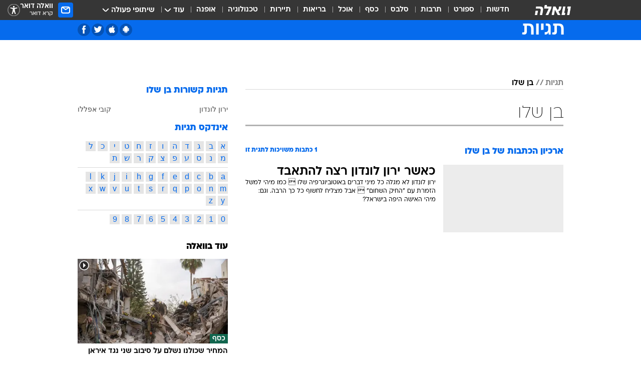

--- FILE ---
content_type: text/html; charset=utf-8
request_url: https://tags.walla.co.il/%D7%91%D7%9F_%D7%A9%D7%9C%D7%95
body_size: 121650
content:
<!doctype html><html lang="he"><head><meta charset="UTF-8"/><meta name="viewport" content="width=device-width,initial-scale=1,maximum-scale=1"/><meta http-equiv="X-UA-Compatible" content="ie=edge"/><meta property="og:site_name" content="וואלה"/><meta name="twitter:card" content="summary_large_image"/><link href="https://images.wcdn.co.il" rel="preconnect"/><link rel="preconnect" href="https://cdn.taboola.com"/><link rel="dns-prefetch" href="https://cdn.taboola.com"/> 
		<title data-react-helmet="true">בן שלו  - וואלה תגיות</title><meta property="og:title" content="תגיות"/><meta name="description" content="בן שלו מכל זווית אפשרית: ידיעות חמות, תמונות, קטעי וידאו, כתבות ארכיון, דעות ומאמרים. עדכונים מסביב לשעון על בן שלו - עכשיו בוואלה"/><meta property="og:description" content="בן שלו מכל זווית אפשרית: ידיעות חמות, תמונות, קטעי וידאו, כתבות ארכיון, דעות ומאמרים. עדכונים מסביב לשעון על בן שלו - עכשיו בוואלה"/><meta property="og:image" content="https://images.wcdn.co.il/f_auto,q_auto,w_1200,t_54/3/6/9/0/3690583-46.jpg"/><meta name="twitter:title" content="בן שלו  - וואלה תגיות"/><meta name="twitter:description" content="בן שלו מכל זווית אפשרית: ידיעות חמות, תמונות, קטעי וידאו, כתבות ארכיון, דעות ומאמרים. עדכונים מסביב לשעון על בן שלו - עכשיו בוואלה"/><meta name="twitter:image" content="https://images.wcdn.co.il/f_auto,q_auto,w_1200,t_54/3/6/9/0/3690583-46.jpg"/><meta property="og:type" content="website"/><meta property="og:url" content="https://tags.walla.co.il/בן_שלו"/><meta name="robots" content="noindex, follow"/>
		<link rel="canonical" href="https://tags.walla.co.il/בן_שלו"/><link
						rel="shortcut icon"
						href=/public/favicons/walla-main.ico
						type="image/x-icon"
						sizes="192X192"
					/><meta name="vertical-name" content="תגיות" /><meta name="vertical-name-en" content="Tags" /><script>window.addScriptPromise=(({src:t,async:e,name:r})=>{if(!(document.location.search.indexOf(`${r}=false`)>=0))return console.log(`[3rdparty] ${r}`),new Promise((n,c)=>{try{const a=document.createElement("script");a.setAttribute("src",t),a.setAttribute("data-script-name",r),e&&a.setAttribute("async",!0),a.onload=(()=>{n()}),a.onerror=(t=>{c(t)}),document.head.appendChild(a)}catch(t){c(t)}})});</script> <script async id="vad-hb-snippet" data-publisher="wallacoil">var _0x1a15 = [
				'vad_rollout',
				'cmd',
				'vad_timestamp',
				'async',
				'_vadHb',
				'text/javascript',
				'setAttribute',
				'//cdn.valuad.cloud/hb/',
				'top',
				'data-publisher',
				'disableInitialLoad',
				'getItem',
				'googletag',
				'pubads',
				'random',
				'now',
				'push',
				'refresh',
				'type',
				'document',
				'splice',
				'head',
			];
			(function (_0x13c736, _0x1a15d1) {
				var _0x14cdce = function (_0x5ee3c3) {
					while (--_0x5ee3c3) {
						_0x13c736['push'](_0x13c736['shift']());
					}
				};
				_0x14cdce(++_0x1a15d1);
			})(_0x1a15, 0xb7);
			var _0x14cd = function (_0x13c736, _0x1a15d1) {
				_0x13c736 = _0x13c736 - 0x0;
				var _0x14cdce = _0x1a15[_0x13c736];
				return _0x14cdce;
			};
			(function () {
				function _0x5a52f8() {
					var _0x3c4d66 = 'wallacoil';
					var _0x5169f8 = 'wallacoil';
					var _0x55553e = 'vad-hb-script';
					var _0x54e4f6 = Date[_0x14cd('0x8')]();
					var _0x1f2b7a = window[_0x14cd('0x1')]['document']['createElement']('script');
					_0x1f2b7a[_0x14cd('0xb')] = _0x14cd('0x14');
					_0x1f2b7a[_0x14cd('0x15')](_0x14cd('0x2'), _0x3c4d66);
					_0x1f2b7a['id'] = _0x55553e;
					_0x1f2b7a[_0x14cd('0x12')] = !![];
					var _0x2d40f0 = _0x54e4f6 - (_0x54e4f6 % (0x15180 * 0x3e8));
					var _0xd1e6c3 = parseInt(localStorage[_0x14cd('0x4')](_0x14cd('0x11')), 0xa) || _0x2d40f0;
					_0x1f2b7a['src'] =
						_0x14cd('0x0') + _0x5169f8 + '-prod.js' + '?timestamp=' + (_0x2d40f0 > _0xd1e6c3 ? _0x2d40f0 : _0xd1e6c3);
					window[_0x14cd('0x1')][_0x14cd('0xc')][_0x14cd('0xe')]['appendChild'](_0x1f2b7a);
				}
				function _0x45ed3b() {
					window[_0x14cd('0x5')] = window[_0x14cd('0x5')] || { cmd: [] };
					var _0x2787a5 = window[_0x14cd('0x5')];
					_0x2787a5[_0x14cd('0x10')] = _0x2787a5['cmd'] || [];
					if (_0x2787a5[_0x14cd('0x10')]['splice']) {
						_0x2787a5[_0x14cd('0x10')][_0x14cd('0xd')](0x0, 0x0, function () {
							_0x2787a5[_0x14cd('0x6')]()[_0x14cd('0x3')]();
						});
					} else {
						_0x2787a5[_0x14cd('0x10')][_0x14cd('0x9')](function () {
							_0x2787a5[_0x14cd('0x6')]()[_0x14cd('0x3')]();
						});
					}
				}
				function _0x1fd6a9() {
					window['googletag'] = window[_0x14cd('0x5')] || { cmd: [] };
					var _0x1f2f3b = window[_0x14cd('0x5')];
					_0x1f2f3b[_0x14cd('0x10')][_0x14cd('0x9')](function () {
						if (!window[_0x14cd('0x13')]) {
							_0x1f2f3b[_0x14cd('0x6')]()[_0x14cd('0xa')]();
						}
					});
				}
				var _0x170bb9 = parseFloat(localStorage[_0x14cd('0x4')](_0x14cd('0xf'))) || 0x1;
				if (Math[_0x14cd('0x7')]() <= _0x170bb9) {
					_0x45ed3b();
					_0x5a52f8();
					setTimeout(function () {
						_0x1fd6a9();
					}, 0xbb8);
				}
			})();</script><script async src="https://securepubads.g.doubleclick.net/tag/js/gpt.js"></script> <script>
    window.googletag = window.googletag || { cmd: [] };
    window.googletag.cmd.push(function () {
      window.googletag.pubads().enableLazyLoad({
        fetchMarginPercent: 150,
        renderMarginPercent: 100,
        mobileScaling: 1.0,
      });
      console.log('[GPT] Lazy loading is now enabled');
    });
  </script>  <script>
		function getCookie(name) {
			const cookies = document.cookie.split(';');
			for (let i = 0; i < cookies.length; i++) {
				const cookie = cookies[i].trim();
				if (cookie.startsWith(name + '=')) {
					return decodeURIComponent(cookie.substring(name.length + 1));
				}
			}
			return null;
		}
		const cookie = getCookie('webview-ppid')
		if(cookie){
			googletag.cmd.push(function () {
				googletag.pubads().setPublisherProvidedId(cookie);
			});
		}
        </script>  <script>
	(function () {
    	const isCookie = document.cookie.replace(/(?:(?:^|.*;\s*)userUniqueId\s*=\s*([^;]*).*$)|^.*$/, '$1');
        if (!isCookie) {
            const value = 'bf2d9ea9-6fc3-4d29-93e3-6259fe2fa956_' + Date.now();
            document.cookie = 'userUniqueId=' + value + '; path=/; domain=.walla.co.il;'
        }
	})();
	</script>  <script>
	var t = {"item_id":0,"vertical_id":50,"vertical_name":"Tags","category_id":0,"categoryName":"","item_type":"","exclusive":"not","providerid":0,"sub_categoryId":0,"ContentProvider":"","mobile":"0","vertical_eng_name":"Tags","tohash":"","age":"0","gender":"0","login":"no","id":"","agegroup":"0","adb":"0","FatherSessionInSession":"","userUniqueId":"","page_type":"main","strip_step":"1"}
	googletag.cmd.push(function(){
		for (const [key, value] of Object.entries(t)) {
			googletag.pubads().setTargeting(key, value.toString());
			}
	})
 </script>  <script>var SSRTimer = setTimeout(() => {
				window.location.reload();
			}, 420000); // 7 minutes</script>   <script>window.WallaTargeting={"item_id":0,"vertical_id":50,"vertical_name":"תגיות","category_id":0,"categoryName":"","item_type":"","exclusive":"not","providerid":0,"sub_categoryId":0,"ContentProvider":"","mobile":"0","vertical_eng_name":"Tags","tohash":""}</script>  <script async>(function () {
				var loaderUrl, scriptType;
				window._taboolaOS = (function () {
					var userAgent = navigator.userAgent || navigator.vendor || window.opera;
					var url = document.URL || document.location.href || window.location.href;
					var isSportApp = url.indexOf('app=sport') > -1;
					var isWallaApp = url.indexOf('app=walla') > -1;
					var androidPubName = 'wallail-wallaandroidapp';
					var iosPubName = 'wallail-wallaiosapp';
					var webPubName = 'wallail-walla';
					if (url.indexOf('sheee') > -1) {
						androidPubName = 'wallail-sheeeandroidapp';
						iosPubName = 'wallail-sheeeiosapp';
						webPubName = 'wallail-sheee';
					} else if (url.indexOf('judaism') > -1) {
						androidPubName = 'wallail-judaismandroidapp';
						iosPubName = 'wallail-judaismiosapp';
						webPubName = 'wallail-judaism';
					} else if (isSportApp) {
						androidPubName = 'wallail-wallasportapp';
						iosPubName = 'wallail-wallasportapp';
						webPubName = 'wallail-wallasportapp';
					} else if (isWallaApp) {
						androidPubName = 'wallail-wallanewsapp';
						iosPubName = 'wallail-wallanewsapp';
						webPubName = 'wallail-wallanewsapp';
					} else {
						androidPubName = 'wallail-wallaandroidapp';
						iosPubName = 'wallail-wallaiosapp';
						webPubName = 'wallail-walla';
					}
					var isWebView = /chromeless=true/i.test(url);
					if (isWebView && /android/i.test(userAgent) && !isSportApp) {
						window.taboolaMobilePubName = androidPubName;
						scriptType = 'tb-mobile-loader-script';
						loaderUrl = 'https://cdn.taboola.com/libtrc/' + androidPubName + '/mobile-loader.js';
						return 'Android';
					} else if (isWebView && /iPhone|iPad|iPod/i.test(userAgent) && !isSportApp) {
						window.taboolaMobilePubName = iosPubName;
						scriptType = 'tb-mobile-loader-script';
						loaderUrl = 'https://cdn.taboola.com/libtrc/' + iosPubName + '/mobile-loader.js';
						return 'iOS';
					}
					scriptType = 'tb_loader_script';
					loaderUrl = 'https://cdn.taboola.com/libtrc/' + webPubName + '/loader.js';
					return 'Web';
				})();
				!(function (e, f, u, i) {
					if (!document.getElementById(i)) {
						e.async = true;
						e.src = u;
						e.id = i;
						f.parentNode.insertBefore(e, f);
					}
				})(document.createElement('script'), document.getElementsByTagName('script')[0], loaderUrl, scriptType);
			})();</script>    <script async>if (window.location.href.includes('//www.walla.co.il') || window.location.href.includes('//walla.co.il')) {
				const head = document.getElementsByTagName('head')[0];
				const webPushScript = document.createElement('script');
				webPushScript.async = true;
				webPushScript.src = 'https://cdn.taboola.com/webpush/publishers/1519763/taboola-push-sdk.js';
				head.appendChild(webPushScript);
			}</script>   <script>
	const wasPageReloaded = (function() {
		try {
			// https://stackoverflow.com/questions/5004978/check-if-page-gets-reloaded-or-refreshed-in-javascript/53307588#53307588
			return (
				(window.performance && window.performance.navigation && window.performance.navigation.type === 1) ||
				window.performance && window.performance.getEntriesByType && 
				window.performance.getEntriesByType('navigation')
				.map(function(nav) {return nav.type})
				.indexOf('reload') >= 0
				);
			} catch (e) {
				return false;
			}
		})();
		
		try {
			var isAAB = ('; ' + document.cookie).split('; sdfgh45678=').pop().split(';').shift() || '0';
			var pageNumberInSession = ('; ' + document.cookie).split('; _wpnis=').pop().split(';').shift() || '1';
			var fatherSessionInSession = ('; ' + document.cookie).split('; _wfsis=').pop().split(';').shift() || document.referrer || document.location.origin || '';
			window.dataLayer = [Object.assign({"verticalId":50,"verticalName":"תגיות","categoryId":"","sub_category_Id":"","itemId":"","itemTypeId":"","createdByUsername":"","itemTitle":"","itemPubliactionDate":"","itemCreatedDate":"","itemLastUpdate":"","itemTitleWordsCount":"","itemSubTitleWordsCount":"","itemPicCount":"","itemTagsCount":"","ContentProvider":"","contentProvider":"","ContentProviderId":"","ContentProviderSecondary":"","itemAuthor":"","itemAuthorId":"","tags":"","item_type":"","IsPlaybuzzOnPage":"","IsRecipe":"","IsPoll":"","IsSurvey":"","IsTrivia":"","itemSectionsWordsCount":"","itemWordCountRange":"","exclusive":"not","videoGenre":"","videoMovieName":"","categoryName":"","subCategoryName":"","AgeLimit":"false","mobile":"0","adb":"0","FatherSessionInSession":"","vertical_eng_name":"Tags","IsLive":"no","IsPodcast":"no","IsTaboolaOnPage":"0","editorId":"","editor":"","tohash":"",adb: isAAB, Pagenumberinsession:pageNumberInSession, FatherSessionInSession:fatherSessionInSession }, {wasPageReloaded: wasPageReloaded})];
		} catch (e) {
			console.error(e);
		}
		
		/* used in monitor */
		window.wallaGlobalEventData = {
			wasPageReloaded,
			title: document.title,
		};
		window.wallaEnv = {"DAL_URL":"https://dal.walla.co.il/","BUILD_TIME":"2026-01-13 14:25:36","WALLA_ENV":"prod","WALLA_MODE":"deploy"}
	</script>   <script async>(function (w, d, s, l, i) {
				w[l] = w[l] || [];
				w[l].push({ 'gtm.start': new Date().getTime(), event: 'gtm.js' });
				var f = d.getElementsByTagName(s)[0],
					j = d.createElement(s),
					dl = l != 'dataLayer' ? '&l=' + l : '';
				j.async = true;
				j.src = 'https://www.googletagmanager.com/gtm.js?id=' + i + dl;
				f.parentNode.insertBefore(j, f);
			})(window, document, 'script', 'dataLayer', 'GTM-T728TH');</script>  <script async>(function (w, d, s, l, i) {
				w[l] = w[l] || [];
				w[l].push({ 'gtm.start': new Date().getTime(), event: 'gtm.js' });
				var f = d.getElementsByTagName(s)[0],
					j = d.createElement(s),
					dl = l != 'dataLayer' ? '&l=' + l : '';
				j.async = true;
				j.src = 'https://www.googletagmanager.com/gtm.js?id=' + i + dl;
				f.parentNode.insertBefore(j, f);
			})(window, document, 'script', 'dataLayer', 'GTM-WGMK7ZS');</script>  <script>console.log('loading read aloud');
			window.ga =
				window.ga ||
				function () {
					(ga.q = ga.q || []).push(arguments);
				};
			ga.l = +new Date();
			const _scripts = [{ url: 'https://www.google-analytics.com/analytics.js', name: 'google_analytics' }];
			_scripts.forEach(function (_s) {
				addScriptPromise({ src: _s?.url, async: true, name: _s.name });
			});
			// }</script><script defer="defer" src="https://tags.dxmdp.com/tags/bc8a7a32-7d98-4226-8af9-d2a43a8621cc/dmp-provider.js"></script>  <script>(function () {
				/** CONFIGURATION START **/
				var _sf_async_config = (window._sf_async_config = window._sf_async_config || {});
				_sf_async_config.uid = 20047;
				_sf_async_config.domain = 'walla.co.il'; //CHANGE THIS TO THE ROOT DOMAIN
				_sf_async_config.flickerControl = false;
				_sf_async_config.useCanonical = true;
				_sf_async_config.useCanonicalDomain = true;
				_sf_async_config.sections =
					window.WallaTargeting && window.WallaTargeting.vertical_name ? window.WallaTargeting.vertical_name : '';
				_sf_async_config.authors =
					window.WallaTargeting && window.WallaTargeting.itemAuthor ? window.WallaTargeting.itemAuthor : '';
				/** CONFIGURATION END **/
				function loadChartbeat() {
					var e = document.createElement('script');
					var n = document.getElementsByTagName('script')[0];
					e.type = 'text/javascript';
					e.async = true;
					e.src = '//static.chartbeat.com/js/chartbeat.js';
					n.parentNode.insertBefore(e, n);
				}
				loadChartbeat();
			})();</script><script async src="//static.chartbeat.com/js/chartbeat_mab.js"></script>  </head><body class="">  <script>var isMobile =
				/iPhone|iPad|iPod|midp|rv:1.2.3.4|ucweb|windows ce|windows mobile|BlackBerry|IEMobile|Opera Mini|Android/i.test(
					navigator.userAgent
				);
			if (isMobile) {
				var newDiv = document.createElement('div');
				newDiv.className = 'no-mobile-app';
				newDiv.style.display = 'none';
				document.body.appendChild(newDiv);
			}</script>   <div id="vadInterstitialSplash"><script>var isMobile =
					/iPhone|iPad|iPod|midp|rv:1.2.3.4|ucweb|windows ce|windows mobile|BlackBerry|IEMobile|Opera Mini|Android/i.test(
						navigator.userAgent
					);
				if (isMobile) {
					console.log('interstitial from HTML!!!');
					var googletag = googletag || {};
					googletag.cmd = googletag.cmd || [];

					var showInterstitial = true;
					function getInterstitialData() {
						var retval = localStorage.getItem('interstitialData');
						return retval ? JSON.parse(retval) : [Date.now(), 0, false];
					}
					var interstitialData = getInterstitialData();
					var timestamp = interstitialData[0];
					var attempts = interstitialData[1];
					var served = interstitialData[2];
					var hourPassed = timestamp && timestamp + 660 * 1000 < Date.now(); // 11 minutes
					if (hourPassed) {
						attempts = 0;
						showInterstitial = false;
						timestamp = Date.now();
						localStorage.removeItem('interstitialData');
						console.log('google interstitial, an hour passed');
					} else if (attempts < 2 && !served) {
						console.log(
							'google interstitial, attempts: ',
							attempts,
							'interstitial:',
							timestamp ? new Date(timestamp) : 'N/A'
						);
						showInterstitial = false;
					} else {
						console.log(
							'publisher interstitial, attempts: ',
							attempts,
							'timestamp:',
							timestamp ? new Date(timestamp) : 'N/A'
						);
					}
					var urlInterstitial = window.location.pathname;
					var ref = document.referrer || document.location.hostname;
					var isDiv = document.querySelector('.no-mobile-app');
					console.log('is div no-mobile-app ==== ', !!isDiv);
					if (!!isDiv && showInterstitial) {
						googletag.cmd.push(function () {
							// TODO: replace adunit - construct non Google interstitial adunit name
							// var adunit = "/".concat(r.Z.get().ads.networkId, "/").concat(r.Z.get().ads.adUnitPrefix, "interstitial_vad_phone");
							// url === '/' is homepage
							var adunit =
								urlInterstitial === '/'
									? '/43010785/wallanews/main/MW_Interstitial_Phone'
									: '/43010785/wallanews/innerpages/MW_Interstitial_Phone';
							var e,
								n = googletag.defineSlot(adunit, [1, 1], 'vadInterstitialSplash').addService(googletag.pubads());
							n.setTargeting(
								'exclusive',
								(null === (e = window.WallaTargeting) || void 0 === e ? void 0 : e.exclusive) || 'not'
							);
							googletag.enableServices();
							googletag.display('vadInterstitialSplash');
							console.log('publisher interstitial', adunit.split('/').pop());
						});
					} else {
						localStorage.setItem('interstitialData', JSON.stringify([timestamp, attempts + 1, served]));
						// TODO: replace adunit - construct Google interstitial adunit name
						// var adunit = "/".concat(r.Z.get().ads.networkId, "/").concat(r.Z.get().ads.adUnitPrefix, "interstitial_phone");
						// url === '/' is homepage
						var adunit =
							urlInterstitial === '/'
								? '/43010785/wallanews/main/interstitial_phone'
								: '/43010785/wallanews/innerpages/interstitial_phone';
						console.log('google interstitial', adunit);
						// GPT ad slots
						googletag.cmd.push(function () {
							// TODO: code taken from your current interstitial implementation, change as needed.
							var e,
								n = googletag.defineOutOfPageSlot(adunit, googletag.enums.OutOfPageFormat.INTERSTITIAL);
							n &&
								(n.addService(googletag.pubads()),
								n.setTargeting(
									'exclusive',
									(null === (e = window.WallaTargeting) || void 0 === e ? void 0 : e.exclusive) || 'not'
								)),
								googletag.enableServices(),
								googletag.display(n);
						});
					}

					googletag.cmd.push(function () {
						googletag.pubads().addEventListener('slotRenderEnded', function (event) {
							var slotName = event.slot.getSlotElementId();
							if (!event.isEmpty && slotName.indexOf('interstitial_phone') > -1) {
								var interstitialData = getInterstitialData();
								localStorage.setItem(
									'interstitialData',
									JSON.stringify([interstitialData[0], interstitialData[1], true])
								);
								console.log('google interstitial served');
							}
						});
					});
				}</script></div><script>/*
			Want to customize your button? visit our documentation page:
			https://enterprise.nagich.co.il/custom-button.taf
			*/
			window.interdeal = {
				sitekey: '5160cb3b771e72b657e6579c599b82a2',
				Position: 'left',
				domains: {
					js: 'https://js.nagich.co.il/',
					acc: 'https://access.nagich.co.il/',
				},
				stopNotifFocus: true,
				Menulang: 'HE',
				btnStyle: {
					vPosition: ['80%', '20%'],
					scale: ['0.5', '0.5'],
					color: {
						main: '#1c4bb6',
						second: '#ffffff',
					},
					icon: {
						outline: true,
						type: 1,
						shape: 'circle',
					},
				},
			};
			(function (doc, head, body) {
				var coreCall = doc.createElement('script');
				coreCall.src = interdeal.domains.js + 'core/4.6.12/accessibility.js';
				coreCall.defer = true;
				coreCall.integrity =
					'sha512-tbmzeMlPGqU0SEFXwKxqHdaa9SnF4EjTai5LCahOcN9KSTIo9LRscxtii6TZ0MSooxl73IZg2cj6klk8wBm0hg==';
				coreCall.crossOrigin = 'anonymous';
				coreCall.setAttribute('data-cfasync', true);
				body ? body.appendChild(coreCall) : head.appendChild(coreCall);
			})(document, document.head, document.body);</script>  <div id="modal-root"></div><div id="pop-up-seniors"></div><div id="root"><style data-emotion="css jqbv74 lwohc9 18l7q8n 1b0i2bu 1p27pre 1njwyst ltupjm 1ppv781 9jty6z hi2koi jmywp2 gt9fym 1unvu1o 1s9m7en 1t8246r ycb6ds 1a9ifeg 1f2wv5l">@media (max-width: 969px){body{padding-top:94px;}body.mobile-app,body.no-main-header,body.vod,body.sheee{padding-top:0;}body.zahav{padding-top:48px;}body.without-horizontal-nav:not(.mobile-app){padding-top:54px;}body.with-top-mobile-app-header.with-top-mobile-app-header{padding-top:70px;padding-bottom:30px;}body.new-hp{padding-top:43px;}}@media (max-width: 969px){.font-size-container{display:block;}.font-slider-container{display:block;}.walla-logo-mobile-container{display:-webkit-box;display:-webkit-flex;display:-ms-flexbox;display:flex;-webkit-align-items:center;-webkit-box-align:center;-ms-flex-align:center;align-items:center;-webkit-box-pack:center;-ms-flex-pack:center;-webkit-justify-content:center;justify-content:center;width:100%;}.font-slider{width:100%;height:116px;-webkit-flex-shrink:0;-ms-flex-negative:0;-webkit-flex-shrink:0;-ms-flex-negative:0;flex-shrink:0;border-top:1px solid #000;border-bottom:1px solid #000;background:#FFF;display:-webkit-box;display:-webkit-flex;display:-ms-flexbox;display:flex;-webkit-box-pack:center;-ms-flex-pack:center;-webkit-justify-content:center;justify-content:center;-webkit-align-items:center;-webkit-box-align:center;-ms-flex-align:center;align-items:center;position:fixed;top:53px;left:0;right:0;z-index:10000;opacity:0;visibility:hidden;-webkit-transition:opacity 0.3s ease-in-out,visibility 0.3s ease-in-out;transition:opacity 0.3s ease-in-out,visibility 0.3s ease-in-out;}.font-slider.visible{opacity:1;visibility:visible;}}@-webkit-keyframes animation-lwohc9{0%{top:-54px;}100%{top:0;}}@keyframes animation-lwohc9{0%{top:-54px;}100%{top:0;}}@-webkit-keyframes animation-18l7q8n{0%{-webkit-transform:translateY(2px);-moz-transform:translateY(2px);-ms-transform:translateY(2px);transform:translateY(2px);}20%{-webkit-transform:translateY(-2px);-moz-transform:translateY(-2px);-ms-transform:translateY(-2px);transform:translateY(-2px);}90%{-webkit-transform:translateY(3px);-moz-transform:translateY(3px);-ms-transform:translateY(3px);transform:translateY(3px);}100%{-webkit-transform:translateY(2px);-moz-transform:translateY(2px);-ms-transform:translateY(2px);transform:translateY(2px);}}@keyframes animation-18l7q8n{0%{-webkit-transform:translateY(2px);-moz-transform:translateY(2px);-ms-transform:translateY(2px);transform:translateY(2px);}20%{-webkit-transform:translateY(-2px);-moz-transform:translateY(-2px);-ms-transform:translateY(-2px);transform:translateY(-2px);}90%{-webkit-transform:translateY(3px);-moz-transform:translateY(3px);-ms-transform:translateY(3px);transform:translateY(3px);}100%{-webkit-transform:translateY(2px);-moz-transform:translateY(2px);-ms-transform:translateY(2px);transform:translateY(2px);}}body.adBackground .walla-core-container{padding-right:10px;padding-left:10px;}body.adBackground .adBox.adBackround{margin-top:0!important;margin-bottom:25px!important;}.top-phone-item-placeholder{background-color:#F5F5F5;position:absolute;top:0;right:50%;-webkit-transform:translateX(50%);-moz-transform:translateX(50%);-ms-transform:translateX(50%);transform:translateX(50%);overflow:hidden;}.top-phone-item-placeholder-wallasport{background-color:#F5F5F5;width:375px;height:50px;position:absolute;top:0;right:50%;-webkit-transform:translateX(50%);-moz-transform:translateX(50%);-ms-transform:translateX(50%);transform:translateX(50%);overflow:hidden;}.item-ad-in-content-placeholder{background-color:#F5F5F5;width:336px;height:280px;position:relative;right:50%;-webkit-transform:translateX(50%);-moz-transform:translateX(50%);-ms-transform:translateX(50%);transform:translateX(50%);overflow:hidden!important;}.slot-prestitial-desktop{background-color:var(--white, #ffffff);width:100%;position:fixed;z-index:99999999999;top:0;right:0;left:0;bottom:0;display:none;overflow:visible!important;}.slot-hidden{display:none;}@-webkit-keyframes animation-1p27pre{0%{top:-54px;}100%{top:0;}}@keyframes animation-1p27pre{0%{top:-54px;}100%{top:0;}}@-webkit-keyframes animation-1njwyst{0%{opacity:0;}100%{opacity:.5;}}@keyframes animation-1njwyst{0%{opacity:0;}100%{opacity:.5;}}@-webkit-keyframes animation-ltupjm{0%{bottom:-100%;}100%{bottom:0;}}@keyframes animation-ltupjm{0%{bottom:-100%;}100%{bottom:0;}}@-webkit-keyframes animation-1ppv781{0%{-webkit-transform:rotate(0deg);-webkit-transform:rotate(0deg);-moz-transform:rotate(0deg);-ms-transform:rotate(0deg);transform:rotate(0deg);}100%{-webkit-transform:rotate(360deg);-webkit-transform:rotate(360deg);-moz-transform:rotate(360deg);-ms-transform:rotate(360deg);transform:rotate(360deg);}}@keyframes animation-1ppv781{0%{-webkit-transform:rotate(0deg);-webkit-transform:rotate(0deg);-moz-transform:rotate(0deg);-ms-transform:rotate(0deg);transform:rotate(0deg);}100%{-webkit-transform:rotate(360deg);-webkit-transform:rotate(360deg);-moz-transform:rotate(360deg);-ms-transform:rotate(360deg);transform:rotate(360deg);}}html{line-height:1.15;-webkit-text-size-adjust:100%;}body{margin:0;}body.h-100{height:100%;overflow:hidden;}body.h-100 #root{height:100%;}body.h-100 #root .vertical-4{height:100%;}h1{font-size:2em;margin:0.67em 0;}hr{box-sizing:content-box;height:0;overflow:visible;}pre{font-family:monospace,monospace;font-size:1em;}a{background-color:transparent;}abbr[title]{border-bottom:0;-webkit-text-decoration:underline;text-decoration:underline;-webkit-text-decoration:underline dotted;text-decoration:underline dotted;}b,strong{font-weight:bolder;}code,kbd,samp{font-family:monospace,monospace;font-size:1em;}small{font-size:80%;}sub,sup{font-size:75%;line-height:0;position:relative;vertical-align:baseline;}sub{bottom:-0.25em;}sup{top:-0.5em;}img{border-style:none;}button,input,optgroup,select,textarea{font-family:inherit;font-size:100%;line-height:1.15;margin:0;}button,input{overflow:visible;}button,select{text-transform:none;}button,[type='button'],[type='reset'],[type='submit']{-webkit-appearance:button;}button::-moz-focus-inner,[type='button']::-moz-focus-inner,[type='reset']::-moz-focus-inner,[type='submit']::-moz-focus-inner{border-style:none;padding:0;}button:-moz-focusring,[type='button']:-moz-focusring,[type='reset']:-moz-focusring,[type='submit']:-moz-focusring{outline:1px dotted ButtonText;}fieldset{padding:0.35em 0.75em 0.625em;}legend{box-sizing:border-box;color:inherit;display:table;max-width:100%;padding:0;white-space:normal;}progress{vertical-align:baseline;}textarea{overflow:auto;}[type='checkbox'],[type='radio']{box-sizing:border-box;padding:0;}[type='number']::-webkit-inner-spin-button,[type='number']::-webkit-outer-spin-button{height:auto;}[type='search']{-webkit-appearance:textfield;outline-offset:-2px;}[type='search']::-webkit-search-decoration{-webkit-appearance:none;}::-webkit-file-upload-button{-webkit-appearance:button;font:inherit;}details{display:block;}summary{display:-webkit-box;display:-webkit-list-item;display:-ms-list-itembox;display:list-item;}template{display:none;}[hidden]{display:none;}html,button,input,select,textarea{font-family:arial,helvetica,sans-serif;}button:disabled{cursor:default;}*,*:before,*:after{box-sizing:border-box;}a{-webkit-text-decoration:none;text-decoration:none;color:inherit;cursor:pointer;}img{display:block;}button,input[type='submit']{background-color:transparent;border-width:0;padding:0;cursor:pointer;}input{border-width:0;}input::-moz-focus-inner{border:0;padding:0;margin:0;}ul,ol,dd{margin:0;padding:0;list-style:none;}h1,h2,h3,h4,h5,h6{margin:0;font-size:inherit;font-weight:inherit;}p{margin:0;}cite{font-style:normal;}fieldset{border-width:0;padding:0;margin:0;}iframe{border-style:none;border-width:0;}form{margin:0;padding:0;}table{border:0;border-spacing:0px;border-collapse:collapse;}table td{padding:0px;}input[type='number']::-webkit-inner-spin-button,input[type='number']::-webkit-outer-spin-button{-ms-appearance:none;-moz-appearance:none;-webkit-appearance:none;-webkit-appearance:none;-moz-appearance:none;-ms-appearance:none;appearance:none;margin:0;}figure{margin:0;}@font-face{font-family:'ploni-ultra-light';font-display:block;src:url('/public/font/ploni/ploni-walla-ultralight-aaa.woff') format('woff'),url('/public/font/ploni/ploni-walla-ultralight-aaa.woff2') format('woff2'),url('/public/font/ploni/ploni-walla-ultralight-aaa.otf') format('opentype');font-weight:200;}@font-face{font-family:'ploni-light';font-display:block;src:url('/public/font/ploni/ploni-walla-light-aaa.woff') format('woff'),url('/public/font/ploni/ploni-walla-light-aaa.woff2') format('woff2'),url('/public/font/ploni/ploni-walla-light-aaa.otf') format('opentype');font-weight:300;}@font-face{font-family:'ploni-regular';font-display:block;src:url('/public/font/ploni/ploni-walla-regular-aaa.woff') format('woff'),url('/public/font/ploni/ploni-walla-regular-aaa.woff2') format('woff2'),url('/public/font/ploni/ploni-walla-regular-aaa.otf') format('opentype');font-weight:400;}@font-face{font-family:'ploni-medium';font-display:block;src:url('/public/font/ploni/ploni-walla-medium-aaa.woff') format('woff'),url('/public/font/ploni/ploni-walla-medium-aaa.woff2') format('woff2'),url('/public/font/ploni/ploni-walla-medium-aaa.otf') format('opentype');font-weight:500;}@font-face{font-family:'ploni-demi-bold';font-display:block;src:url('/public/font/ploni/ploni-walla-demibold-aaa.woff') format('woff'),url('/public/font/ploni/ploni-walla-demibold-aaa.woff2') format('woff2'),url('/public/font/ploni/ploni-walla-demibold-aaa.otf') format('opentype');font-weight:600;}@font-face{font-family:'ploni-bold';font-display:block;src:url('/public/font/ploni/ploni-walla-bold-aaa.woff') format('woff'),url('/public/font/ploni/ploni-walla-bold-aaa.woff2') format('woff2'),url('/public/font/ploni/ploni-walla-bold-aaa.otf') format('opentype');font-weight:700;}@font-face{font-family:'ploni-ultra-bold';font-display:block;src:url('/public/font/ploni/ploni-walla-ultrabold-aaa.woff') format('woff'),url('/public/font/ploni/ploni-walla-ultrabold-aaa.woff2') format('woff2'),url('/public/font/ploni/ploni-walla-ultrabold-aaa.otf') format('opentype');font-weight:800;}@font-face{font-family:'ploni-black';font-display:block;src:url('/public/font/ploni/ploni-walla-black-aaa.woff') format('woff'),url('/public/font/ploni/ploni-walla-black-aaa.woff2') format('woff2'),url('/public/font/ploni/ploni-walla-black-aaa.otf') format('opentype');font-weight:900;}@font-face{font-family:'almoni-ultra-light';font-display:block;src:url('/public/font/almoni/almoni-neue-aaa-200.woff') format('woff'),url('/public/font/almoni/almoni-neue-aaa-200.ttf') format('truetype');font-weight:200;}@font-face{font-family:'c-light';font-display:block;src:url('/public/font/almoni/almoni-neue-aaa-300.woff') format('woff'),url('/public/font/almoni/almoni-neue-aaa-300.ttf') format('truetype');font-weight:300;}@font-face{font-family:'almoni-regular';font-display:block;src:url('/public/font/almoni/almoni-neue-aaa-400.woff') format('woff'),url('/public/font/almoni/almoni-neue-aaa-400.ttf') format('truetype');font-weight:400;}@font-face{font-family:'almoni-medium';font-display:block;src:url('/public/font/almoni/almoni-neue-aaa-500.woff') format('woff'),url('/public/font/almoni/almoni-neue-aaa-500.ttf') format('truetype');font-weight:500;}@font-face{font-family:'almoni-demi-bold';font-display:block;src:url('/public/font/almoni/almoni-neue-aaa-600.woff') format('woff'),url('/public/font/almoni/almoni-neue-aaa-600.ttf') format('truetype');font-weight:600;}@font-face{font-family:'almoni-bold';font-display:block;src:url('/public/font/almoni/almoni-neue-aaa-700.woff') format('woff'),url('/public/font/almoni/almoni-neue-aaa-700.ttf') format('truetype');font-weight:700;}@font-face{font-family:'almoni-ultra-bold';font-display:block;src:url('/public/font/almoni/almoni-neue-aaa-800.woff') format('woff'),url('/public/font/almoni/almoni-neue-aaa-800.ttf') format('truetype');font-weight:800;}@font-face{font-family:'almoni-black';font-display:block;src:url('/public/font/almoni/almoni-neue-aaa-900.woff') format('woff'),url('/public/font/almoni/almoni-neue-aaa-900.ttf') format('truetype');font-weight:900;}@font-face{font-family:'almoni-ultra-black';font-display:block;src:url('/public/font/almoni/almoni-neue-aaa-900b.woff') format('woff'),url('/public/font/almoni/almoni-neue-aaa-900b.ttf') format('truetype');font-weight:900;}@font-face{font-family:'spoiler-regular';font-display:block;src:url('/public/font/spoiler/fbspoileren-regular-webfont.woff') format('woff'),url('/public/font/spoiler/fbspoileren-regular-webfont.ttf') format('truetype');}@font-face{font-family:'OpenSans-Regular';src:url('/public/font/OpenSans/OpenSans-Regular.eot');src:url('/public/font/OpenSans/OpenSans-Regular.eot?#iefix') format('embedded-opentype'),url('/public/font/OpenSans/OpenSans-Regular.woff') format('woff');font-weight:normal;font-style:normal;font-display:block;}@font-face{font-family:'OpenSans-Italic';src:url('/public/font/OpenSans/OpenSans-Italic.eot');src:url('/public/font/OpenSans/OpenSans-Italic.eot?#iefix') format('embedded-opentype'),url('/public/font/OpenSans/OpenSans-Italic.woff') format('woff');font-weight:normal;font-style:italic;font-display:block;}@font-face{font-family:'OpenSans-Bold';src:url('/public/font/OpenSans/OpenSans-Bold.eot');src:url('/public/font/OpenSans/OpenSans-Bold.eot?#iefix') format('embedded-opentype'),url('/public/font/OpenSans/OpenSans-Bold.woff') format('woff');font-weight:bold;font-style:normal;font-display:block;}@font-face{font-family:'OpenSans-BoldItalic';src:url('/public/font/OpenSans/OpenSans-BoldItalic.eot');src:url('/public/font/OpenSans/OpenSans-BoldItalic.eot?#iefix') format('embedded-opentype'),url('/public/font/OpenSans/OpenSans-BoldItalic.woff') format('woff');font-weight:bold;font-style:italic;font-display:block;}@font-face{font-family:'OpenSans-ExtraBold';src:url('/public/font/OpenSans/OpenSans-ExtraBold.eot');src:url('/public/font/OpenSans/OpenSans-ExtraBold.eot?#iefix') format('embedded-opentype'),url('/public/font/OpenSans/OpenSans-ExtraBold.woff') format('woff');font-weight:bold;font-style:normal;font-display:block;}@font-face{font-family:'OpenSans-ExtraBoldItalic';src:url('/public/font/OpenSans/OpenSans-ExtraBoldItalic.eot');src:url('/public/font/OpenSans/OpenSans-ExtraBoldItalic.eot?#iefix') format('embedded-opentype'),url('/public/font/OpenSans/OpenSans-ExtraBoldItalic.woff') format('woff');font-weight:bold;font-style:italic;font-display:block;}@font-face{font-family:'OpenSans-Light';src:url('/public/font/OpenSans/OpenSans-Light.eot');src:url('/public/font/OpenSans/OpenSans-Light.eot?#iefix') format('embedded-opentype'),url('/public/font/OpenSans/OpenSans-Light.woff') format('woff');font-weight:300;font-style:normal;font-display:block;}@font-face{font-family:'OpenSans-Medium';src:url('/public/font/OpenSans/OpenSans-Medium.eot');src:url('/public/font/OpenSans/OpenSans-Medium.eot?#iefix') format('embedded-opentype'),url('/public/font/OpenSans/OpenSans-Medium.woff') format('woff');font-weight:500;font-style:normal;font-display:block;}@font-face{font-family:'NotoSansHebrew-Regular';src:url('/public/font/NotoSansHebrew/NotoSansHebrew-Regular.eot');src:url('/public/font/NotoSansHebrew/NotoSansHebrew-Regular.eot?#iefix') format('embedded-opentype'),url('/public/font/NotoSansHebrew/NotoSansHebrew-Regular.woff') format('woff');font-weight:normal;font-style:normal;font-display:block;}@font-face{font-family:'NotoSansHebrew-Bold';src:url('/public/font/NotoSansHebrew/NotoSansHebrew-Bold.eot');src:url('/public/font/NotoSansHebrew/NotoSansHebrew-Bold.eot?#iefix') format('embedded-opentype'),url('/public/font/NotoSansHebrew/NotoSansHebrew-Bold.woff') format('woff');font-weight:bold;font-style:normal;font-display:block;}@font-face{font-family:'walla-fun';src:url('/public/font/fun/games.woff') format('woff'),url('/public/font/fun/games.ttf') format('truetype');font-weight:normal;font-style:normal;}[class^='walla-fun-']:before,[class*=' walla-fun-']:before{font-family:'walla-fun';speak:none;line-height:1;-webkit-font-smoothing:antialiased;-moz-osx-font-smoothing:grayscale;width:100%;height:100%;display:-webkit-box;display:-webkit-flex;display:-ms-flexbox;display:flex;-webkit-align-items:center;-webkit-box-align:center;-ms-flex-align:center;align-items:center;-webkit-box-pack:center;-ms-flex-pack:center;-webkit-justify-content:center;justify-content:center;font-size:20px;}.walla-fun-expand:before{content:'\41';}.walla-fun-cards:before{content:'\42';}.walla-fun-brain:before{content:'\43';}.walla-fun-fashion:before{content:'\44';}.walla-fun-action:before{content:'\45';}.walla-fun-time:before{content:'\46';}.walla-fun-star:before{content:'\47';}.walla-fun-sport:before{content:'\48';}.walla-fun-racing:before{content:'\49';}.walla-fun-personal:before{content:'\4a';}.walla-fun-motor:before{content:'\4b';}.walla-fun-crazy:before{content:'\4c';}.walla-fun-cooking:before{content:'\4d';}.walla-fun-bubbles:before{content:'\4e';}.walla-fun-arrow-left:before{content:'\4f';}.walla-fun-arrow-right:before{content:'\50';}.walla-fun-arcade:before{content:'\51';}.walla-fun-spongebob:before{content:'\52';}.walla-fun-animals:before{content:'\53';}.walla-fun-cactus:before{content:'\54';}.walla-fun-paint:before{content:'\55';}.walla-fun-mahjong:before{content:'\56';}.walla-fun-mario:before{content:'\57';}@font-face{font-family:'walla-weather';src:url('/public/font/weather/wallaweather.woff') format('woff'),url('/public/font/weather/wallaweather.ttf') format('truetype');font-weight:normal;font-style:normal;}[class^='walla-weather-']:before,[class*=' walla-weather-']:before{font-family:'walla-weather';speak:none;line-height:1;-webkit-font-smoothing:antialiased;-moz-osx-font-smoothing:grayscale;width:100%;height:100%;display:-webkit-box;display:-webkit-flex;display:-ms-flexbox;display:flex;-webkit-align-items:center;-webkit-box-align:center;-ms-flex-align:center;align-items:center;-webkit-box-pack:center;-ms-flex-pack:center;-webkit-justify-content:center;justify-content:center;font-size:20px;}.walla-weather-air-directions:before{content:'a';}.walla-weather-air-pollution:before{content:'b';}.walla-weather-humidity:before{content:'c';}.walla-weather-moon:before{content:'d';}.walla-weather-sun:before{content:'e';}.walla-weather-temp:before{content:'f';}.walla-weather-wave-hight:before{content:'g';}.walla-weather-wave-status:before{content:'h';}.walla-weather-wind:before{content:'i';}.walla-weather-wind-2:before{content:'j';}.walla-weather-down-arrow:before{content:'\6b';}.walla-weather-up-arrow:before{content:'\6c';}.walla-weather-error:before{content:'\6d';}@font-face{font-family:'walla-icons';font-display:block;src:url('/public/font/fonticon/wallaicons.woff') format('woff'),url('/public/font/fonticon/wallaicons.ttf') format('truetype');font-weight:500;}[class^='walla-icon-']:before,[class*=' walla-icon-']:before{font-family:'walla-icons';speak:none;line-height:1;-webkit-font-smoothing:antialiased;-moz-osx-font-smoothing:grayscale;width:100%;height:100%;display:-webkit-box;display:-webkit-flex;display:-ms-flexbox;display:flex;-webkit-align-items:center;-webkit-box-align:center;-ms-flex-align:center;align-items:center;-webkit-box-pack:center;-ms-flex-pack:center;-webkit-justify-content:center;justify-content:center;font-size:20px;}[class^='walla-icon-'].small:before,[class*=' walla-icon-'].small:before{font-size:17px;}.walla-icon-printer:before{content:'Z';}.walla-icon-next:before{content:'C';}.walla-icon-prev:before{content:'B';}.walla-icon-down:before{content:'w';}.walla-icon-search:before{content:'E';}.walla-icon-facebook:before{content:'j';}.walla-icon-whatsapp:before{content:'Q';}.walla-icon-twitter:before{content:'d';}.walla-icon-personal:before{content:'';}.walla-icon-envelop:before{content:'s';}.walla-icon-arrow-down:before{content:'w';}.walla-icon-arrow-up:before{content:'x';}.walla-icon-arrow-up-white:before{content:'x';color:#ffffff;}.walla-icon-arrow-down:before{content:'w';}.walla-icon-x:before{content:'F';}.walla-icon-talkback:before{content:'';width:18px;height:20px;background:url(/public/assets/icons/talkbacks/talkbacks18x20.svg);background-repeat:no-repeat;}.walla-icon-thumb:before{content:'2';}.walla-icon-thumb-down:before{content:'2';-webkit-transform:rotate(180deg);-moz-transform:rotate(180deg);-ms-transform:rotate(180deg);transform:rotate(180deg);}.walla-icon-X:before{content:'F';}.walla-icon-heart:before{content:'G';}.walla-icon-walla:before{content:'u';}.walla-icon-sub-talkback:before{content:'(';}.walla-icon-add-talkback:before{content:')';}.walla-icon-tags:before{content:'m';font-size:12px;color:rgb(70, 70, 70);}.walla-icon-share-android:before{content:'0';}.walla-icon-share-iphone:before{content:'1';font-weight:900;}.walla-icon-double-arrow-left:before{content:'\24';}.walla-icon-double-arrow-right:before{content:'\25';}.walla-icon-arrow-left:before{content:'n';}.walla-icon-left:before{content:'y';}.walla-icon-right:before{content:'z';}.walla-icon-switch-arrows:before{content:'\23';}.walla-icon-play-with-border:before{content:'';width:26px;height:26px;background:url(/public/assets/icons/walla-sprite.svg);background-repeat:no-repeat;-webkit-background-position:-102px -175px;background-position:-102px -175px;}.walla-icon-apple:before{content:'\61';-webkit-transform:translate(0, -1px);-moz-transform:translate(0, -1px);-ms-transform:translate(0, -1px);transform:translate(0, -1px);}.walla-icon-android:before{content:'\62';}.walla-icon-instagram:before{content:'H';}.walla-icon-youtube:before{content:'\53';font-size:16px;}.walla-icon-magnifier:before{content:'D';}.walla-icon-back-arrow:before{content:'';width:16px;height:16px;background:url(/public/assets/icons/icons-daily-tip-arrow-left.svg);background-repeat:no-repeat;}html{height:100%;font-size:1px;line-height:1;}html #INDmenu-btn{display:none!important;}html[lang="he"] body{direction:rtl;}html.resize-1{font-size:1px;}html.resize-2{font-size:1.1px;}html.resize-2 *{line-height:1.1!important;}html.resize-3{font-size:1.2px;}html.resize-3 *{line-height:1.2!important;}html.resize-4{font-size:1.3px;}html.resize-4 *{line-height:1.3!important;}html.resize-5{font-size:1.4px;}html.resize-5 *{line-height:1.4!important;}html.resize-6{font-size:1.5px;}html.resize-6 *{line-height:1.5!important;}html.resize-7{font-size:1.6px;}html.resize-7 *{line-height:1.6!important;}body{font-family:arial,sans-serif;font-size:16rem;line-height:1.3;--vertical-color:#066bed;--black:#000000;--gray1:#191919;--gray2:#333333;--gray3:#4c4c4c;--gray4:#666666;--gray5:#7f7f7f;--gray6:#999999;--gray7:#b2b2b2;--gray8:#d8d8d8;--gray9:#e5e5e5;--gray10:#f2f2f2;--white:#ffffff;--link-blue:#0067bd;-webkit-transition:background-color .7s;transition:background-color .7s;background-color:var(--white, #ffffff);color:var(--black, #000000);}body.modal-open{overflow:hidden;background-color:rgba(0, 0, 0, 0.5);}body.dark{--black:#ffffff;--gray10:#191919;--gray9:#666666;--gray8:#666666;--gray7:#666666;--gray6:#7f7f7f;--gray5:#999999;--gray4:#b2b2b2;--gray3:#d8d8d8;--gray2:#e5e5e5;--gray1:#f2f2f2;--white:#202020;--link-blue:#94bcff;--wideWhite:#000000;--wideBlack:#FFFFFF;--wideB90:#f2f2f2;--wideB80:#e5e5e5;--wideB70:#cccccc;--wideB60:#b2b2b2;--wideB50:#999999;--wideB40:#7f7f7f;--wideB30:#666666;--wideB20:#4c4c4c;--wideB10:#333333;--wideB5:#303030;--wideLink:#0c5bb8;--widePollBg:#7f7f7f;--wideNiceBlue:#0c5bb8;}body.gray-background{background-color:#f3f4f6;}body.gray-background.dark{background-color:#3e3e3e;}body.black-background{background-color:black;}body.independenceday{background-image:url('/public/assets/independenceday/desktop.jpg');background-repeat:no-repeat;-webkit-background-position:top;background-position:top;}@media (max-width: 969px){body.independenceday{background-image:url('/public/assets/independenceday/mobile.jpg');-webkit-background-size:600px;background-size:600px;}}body.vod{background:#343434;}body.viva{background:white;}body.fixed{overflow:hidden;}@media (max-width: 969px){.no-mobile,.only-desktop,.only-mobile-app,.only-wide-desktop,.only-narrow-desktop{display:none!important;}}@media (min-width: 970px){.only-mobile,.no-desktop,.only-mobile-app{display:none!important;}}@media (min-width: 969px) and (max-width: 1200px){.no-narrow-desktop,.only-wide-desktop,.only-mobile{display:none!important;}}@media (min-width: 1201px){.no-wide-desktop,.only-narrow-desktop,.only-mobile{display:none!important;}}body.mobile-app .only-mobile-app{display:block!important;}body.mobile-app .no-mobile-app{display:none!important;}@media print{.noprint{visibility:hidden;}.noprint-hidden{display:none;}}@-webkit-keyframes fade-in{0%{opacity:0;}100%{opacity:0.8;}}@keyframes fade-in{0%{opacity:0;}100%{opacity:0.8;}}.lazyload-placeholder{background-color:var(--gray8, #d8d8d8);}.screen-reader{position:absolute;left:0;top:-100000px;width:1px;height:1px;overflow:hidden;}@-webkit-keyframes animation-hi2koi{0%{background-color:var(--white, #ffffff);}20%{background-color:#00aeef40;}100%{background-color:var(--white, #ffffff);}}@keyframes animation-hi2koi{0%{background-color:var(--white, #ffffff);}20%{background-color:#00aeef40;}100%{background-color:var(--white, #ffffff);}}@-webkit-keyframes animation-jmywp2{0%{opacity:0;}100%{opacity:1;}}@keyframes animation-jmywp2{0%{opacity:0;}100%{opacity:1;}}@-webkit-keyframes animation-gt9fym{0%{background-color:var(--vertical-color);box-shadow:0 0 5px var(--white, #ffffff);}85%{background-color:var(--white, #ffffff);box-shadow:0 0 20px var(--white, #ffffff);}100%{background-color:var(--vertical-color);box-shadow:0 0 5px var(--white, #ffffff);}}@keyframes animation-gt9fym{0%{background-color:var(--vertical-color);box-shadow:0 0 5px var(--white, #ffffff);}85%{background-color:var(--white, #ffffff);box-shadow:0 0 20px var(--white, #ffffff);}100%{background-color:var(--vertical-color);box-shadow:0 0 5px var(--white, #ffffff);}}@-webkit-keyframes animation-1unvu1o{0%{left:-230px;}100%{left:0;}}@keyframes animation-1unvu1o{0%{left:-230px;}100%{left:0;}}@-webkit-keyframes animation-1s9m7en{0%{left:0;}100%{left:-230px;}}@keyframes animation-1s9m7en{0%{left:0;}100%{left:-230px;}}@-webkit-keyframes animation-1t8246r{0%{bottom:-100%;}100%{bottom:0;}}@keyframes animation-1t8246r{0%{bottom:-100%;}100%{bottom:0;}}html{line-height:1.15;-webkit-text-size-adjust:100%;}body{margin:0;}body.h-100{height:100%;overflow:hidden;}body.h-100 #root{height:100%;}body.h-100 #root .vertical-4{height:100%;}h1{font-size:2em;margin:0.67em 0;}hr{box-sizing:content-box;height:0;overflow:visible;}pre{font-family:monospace,monospace;font-size:1em;}a{background-color:transparent;}abbr[title]{border-bottom:0;-webkit-text-decoration:underline;text-decoration:underline;-webkit-text-decoration:underline dotted;text-decoration:underline dotted;}b,strong{font-weight:bolder;}code,kbd,samp{font-family:monospace,monospace;font-size:1em;}small{font-size:80%;}sub,sup{font-size:75%;line-height:0;position:relative;vertical-align:baseline;}sub{bottom:-0.25em;}sup{top:-0.5em;}img{border-style:none;}button,input,optgroup,select,textarea{font-family:inherit;font-size:100%;line-height:1.15;margin:0;}button,input{overflow:visible;}button,select{text-transform:none;}button,[type='button'],[type='reset'],[type='submit']{-webkit-appearance:button;}button::-moz-focus-inner,[type='button']::-moz-focus-inner,[type='reset']::-moz-focus-inner,[type='submit']::-moz-focus-inner{border-style:none;padding:0;}button:-moz-focusring,[type='button']:-moz-focusring,[type='reset']:-moz-focusring,[type='submit']:-moz-focusring{outline:1px dotted ButtonText;}fieldset{padding:0.35em 0.75em 0.625em;}legend{box-sizing:border-box;color:inherit;display:table;max-width:100%;padding:0;white-space:normal;}progress{vertical-align:baseline;}textarea{overflow:auto;}[type='checkbox'],[type='radio']{box-sizing:border-box;padding:0;}[type='number']::-webkit-inner-spin-button,[type='number']::-webkit-outer-spin-button{height:auto;}[type='search']{-webkit-appearance:textfield;outline-offset:-2px;}[type='search']::-webkit-search-decoration{-webkit-appearance:none;}::-webkit-file-upload-button{-webkit-appearance:button;font:inherit;}details{display:block;}summary{display:-webkit-box;display:-webkit-list-item;display:-ms-list-itembox;display:list-item;}template{display:none;}[hidden]{display:none;}html,button,input,select,textarea{font-family:arial,helvetica,sans-serif;}button:disabled{cursor:default;}*,*:before,*:after{box-sizing:border-box;}a{-webkit-text-decoration:none;text-decoration:none;color:inherit;cursor:pointer;}img{display:block;}button,input[type='submit']{background-color:transparent;border-width:0;padding:0;cursor:pointer;}input{border-width:0;}input::-moz-focus-inner{border:0;padding:0;margin:0;}ul,ol,dd{margin:0;padding:0;list-style:none;}h1,h2,h3,h4,h5,h6{margin:0;font-size:inherit;font-weight:inherit;}p{margin:0;}cite{font-style:normal;}fieldset{border-width:0;padding:0;margin:0;}iframe{border-style:none;border-width:0;}form{margin:0;padding:0;}table{border:0;border-spacing:0px;border-collapse:collapse;}table td{padding:0px;}input[type='number']::-webkit-inner-spin-button,input[type='number']::-webkit-outer-spin-button{-ms-appearance:none;-moz-appearance:none;-webkit-appearance:none;-webkit-appearance:none;-moz-appearance:none;-ms-appearance:none;appearance:none;margin:0;}figure{margin:0;}html{height:100%;font-size:1px;}body.zahav{direction:ltr;font-family:arial,sans-serif;font-size:16rem;line-height:1.3;}@media (max-width: 999px){body.zahav .no-mobile,body.zahav .only-laptop,body.zahav .only-desktop{display:none!important;}}@media (min-width: 1000px) and (max-width: 1260px){body.zahav .only-mobile,body.zahav .only-desktop{display:none!important;}}@media (min-width: 1261px){body.zahav .only-laptop,body.zahav .only-mobile,body.zahav .no-desktop{display:none!important;}}@-webkit-keyframes animation-1a9ifeg{0%{-webkit-transform:translateX(0);-moz-transform:translateX(0);-ms-transform:translateX(0);transform:translateX(0);}100%{-webkit-transform:translateX(100%);-moz-transform:translateX(100%);-ms-transform:translateX(100%);transform:translateX(100%);}}@keyframes animation-1a9ifeg{0%{-webkit-transform:translateX(0);-moz-transform:translateX(0);-ms-transform:translateX(0);transform:translateX(0);}100%{-webkit-transform:translateX(100%);-moz-transform:translateX(100%);-ms-transform:translateX(100%);transform:translateX(100%);}}@-webkit-keyframes animation-1f2wv5l{0%,50%{right:0;}50.01%,100%{right:100%;}}@keyframes animation-1f2wv5l{0%,50%{right:0;}50.01%,100%{right:100%;}}</style><style data-emotion="css 0"></style><div class="css-0 vertical-50" style="--vertical-color:#066bed;--light-color:#bddef6;--bg-color:#e4f2fb"><style data-emotion="css k4ea5k">@media (max-width: 969px){.css-k4ea5k{z-index:10000;position:fixed;-webkit-align-items:center;-webkit-box-align:center;-ms-flex-align:center;align-items:center;top:0;left:0;right:0;background:var(--vertical-color);display:-webkit-box;display:-webkit-flex;display:-ms-flexbox;display:flex;-webkit-user-select:none;-moz-user-select:none;-ms-user-select:none;user-select:none;margin-right:0;-webkit-transition:0.6s;transition:0.6s;height:54px;}.css-k4ea5k.homepage{background-color:#000000;}.css-k4ea5k .mobile-vertical-name{display:-webkit-box;display:-webkit-flex;display:-ms-flexbox;display:flex;color:#ffffff;margin-right:10px;min-width:170px;-webkit-align-items:center;-webkit-box-align:center;-ms-flex-align:center;align-items:center;}.css-k4ea5k .mobile-vertical-name .vertical-name{margin-right:5px;font-size:25rem;line-height:54px;font-family:'ploni-demi-bold',arial;white-space:nowrap;overflow:hidden;-webkit-flex:1;-ms-flex:1;flex:1;}.css-k4ea5k .mobile-vertical-name .vertical-name.is-advertorial{display:-webkit-box;display:-webkit-flex;display:-ms-flexbox;display:flex;-webkit-flex-direction:column;-ms-flex-direction:column;flex-direction:column;line-height:1;}.css-k4ea5k .mobile-vertical-name .vertical-name.is-advertorial .collaboration-with{font-size:11rem;font-family:arial;}.css-k4ea5k .mobile-vertical-name .vertical-name.small-font{font-size:20rem;}.css-k4ea5k .mobile-vertical-name .mobile-inner-header-image{height:27px;margin-right:5px;}.css-k4ea5k .mobile-vertical-name .logo{height:24px;width:auto;}.css-k4ea5k.wide-view{background-color:#000000;}.css-k4ea5k.wide-view .mobile-vertical-name{min-width:unset;margin:0 auto;}.css-k4ea5k.wide-view .small-weather-icon{display:none;}.css-k4ea5k.wide-view .back-button{margin-left:9px;margin-right:10px;}.css-k4ea5k .small-weather-icon{margin-right:auto;}.css-k4ea5k .small-weather-icon a{background-image:url('/public/assets/weather/weather-sprite-white.svg');width:70px;height:60px;background-repeat:no-repeat;display:inline-block;vertical-align:middle;-webkit-background-position:-14px -827px;background-position:-14px -827px;zoom:0.5;margin-left:25px;}.css-k4ea5k .back-button{padding:0 1px 0 7px;}.css-k4ea5k .back-button .walla-icon-X:before{font-size:30px;color:#ffffff;font-weight:bold;}.css-k4ea5k.open{margin-right:250px;}.css-k4ea5k.open .logo{display:none;}}</style><header class="css-k4ea5k  no-mobile-app noprint only-mobile  "><style data-emotion="css 1qd6x21">.css-1qd6x21{display:inline-block;cursor:pointer;background-color:#ffffff;padding:15px 9px;height:100%;}.css-1qd6x21.transparent{background-color:transparent;}.css-1qd6x21 .bar1,.css-1qd6x21 .bar2,.css-1qd6x21 .bar3{width:25px;height:4px;background-color:black;margin:3px 0;-webkit-transition:1s;transition:1s;border-radius:4px;}.css-1qd6x21.open .bar1{-webkit-transform:rotate(-45deg) translate(-6px, 4px);-moz-transform:rotate(-45deg) translate(-6px, 4px);-ms-transform:rotate(-45deg) translate(-6px, 4px);transform:rotate(-45deg) translate(-6px, 4px);}.css-1qd6x21.open .bar2{opacity:0;}.css-1qd6x21.open .bar3{-webkit-transform:rotate(45deg) translate(-6px, -4px);-moz-transform:rotate(45deg) translate(-6px, -4px);-ms-transform:rotate(45deg) translate(-6px, -4px);transform:rotate(45deg) translate(-6px, -4px);}</style><button class="css-1qd6x21  no-desktop "><div class="bar1"></div><div class="bar2"></div><div class="bar3"></div></button><div class="mobile-vertical-name"><a href="https://tags.walla.co.il" aria-label="תגיות" title="תגיות" class="vertical-name  ">תגיות</a></div><div class="small-weather-icon"><a href="https://weather.walla.co.il" aria-label="מזג אויר" title="מזג אויר"></a></div><div class="small-mail-bar"><style data-emotion="css bu25vf">.css-bu25vf{font-size:12rem;width:100px;}.css-bu25vf >a{display:-webkit-box;display:-webkit-flex;display:-ms-flexbox;display:flex;height:100%;}.css-bu25vf >a >.wrap{position:relative;width:32px;margin:-3px 0px auto 10px;}@media (max-width: 969px){.css-bu25vf >a >.wrap{background:var(--black, #000000);}}.css-bu25vf >a >.wrap .walla-icon-envelop:before{color:#ffffff;font-size:35rem;}.css-bu25vf >a >.wrap .dot{background-color:#cf041c;color:#ffffff;width:20px;height:20px;position:absolute;top:-2px;right:-10px;border-radius:50%;display:-webkit-box;display:-webkit-flex;display:-ms-flexbox;display:flex;-webkit-box-pack:center;-ms-flex-pack:center;-webkit-justify-content:center;justify-content:center;-webkit-align-items:center;-webkit-box-align:center;-ms-flex-align:center;align-items:center;}.css-bu25vf >a .name-read{display:-webkit-box;display:-webkit-flex;display:-ms-flexbox;display:flex;-webkit-flex-direction:column;-ms-flex-direction:column;flex-direction:column;-webkit-box-pack:center;-ms-flex-pack:center;-webkit-justify-content:center;justify-content:center;overflow:hidden;}.css-bu25vf >a .name-read .name{color:#ffffff;white-space:nowrap;overflow:hidden;text-overflow:ellipsis;}.css-bu25vf >a .name-read .read{color:#f2f2f2;}.css-bu25vf.small{width:auto;margin-right:10px;}.css-bu25vf.small .name-read{display:none;}.css-bu25vf.small >a>.wrap{background-color:transparent;}</style><div class="css-bu25vf small "><a href="https://mail.walla.co.il"><div class="wrap"><span class="walla-icon-envelop"></span></div><div class="name-read"><div class="name">וואלה דואר</div><div class="read">קרא דואר</div></div></a></div></div></header><style data-emotion="css eupr4g">@media (max-width: 969px){.css-eupr4g{position:fixed;top:54px;z-index:1000;left:0;right:0;font-family:'ploni-regular',arial;border-top:solid 1px #333333;background-color:#4c4c4c;display:-webkit-box;display:-webkit-flex;display:-ms-flexbox;display:flex;overflow:scroll;overflow-y:hidden;-webkit-align-items:center;-webkit-box-align:center;-ms-flex-align:center;align-items:center;color:#ffffff;height:40px;}.css-eupr4g::-webkit-scrollbar{width:0;height:0;}.css-eupr4g.sheee{display:none;}.css-eupr4g.vod{margin-top:20px;}.css-eupr4g li{border-left:1px solid #999999;position:relative;}.css-eupr4g li a{padding:10px 14px;white-space:nowrap;font-size:17rem;}.css-eupr4g li:last-of-type{border:0;}}</style><ul class="css-eupr4g   only-mobile noprint verticals-nav-items no-mobile-app"><li><a href="https://www.walla.co.il">ראשי</a></li><li role="menuitem"><a href="https://news.walla.co.il/">חדשות</a></li><li role="menuitem"><a href="https://news.walla.co.il/breaking">מבזקים</a></li><li role="menuitem"><a href="https://sports.walla.co.il/">ספורט</a></li><li role="menuitem"><a href="https://news.walla.co.il/category/5108">ויראלי</a></li><li role="menuitem"><a href="https://e.walla.co.il/">תרבות</a></li><li role="menuitem"><a href="https://finance.walla.co.il/">כסף</a></li><li role="menuitem"><a href="https://healthy.walla.co.il/">בריאות</a></li><li role="menuitem"><a href="https://food.walla.co.il/">אוכל</a></li><li role="menuitem"><a href="https://celebs.walla.co.il/">סלבס</a></li><li role="menuitem"><a href="https://travel.walla.co.il/">תיירות</a></li><li role="menuitem"><a href="https://tech.walla.co.il/">Tech</a></li><li role="menuitem"><a href="https://b.walla.co.il/">ברנז&#x27;ה</a></li><li role="menuitem"><a href="https://fashion.walla.co.il/">אופנה</a></li><li role="menuitem"><a href="https://cars.walla.co.il/">רכב</a></li><li role="menuitem"><a href="https://www.sheee.co.il/">sheee</a></li><li role="menuitem"><a href="https://home.walla.co.il/">בית ועיצוב</a></li><li role="menuitem"><a href="https://fun.walla.co.il/">כיף</a></li><li role="menuitem"><a href="https://help.walla.co.il/">עזרה</a></li></ul><style data-emotion="css ro4l40">.css-ro4l40{margin-bottom:20px;}.css-ro4l40 .font-size-container{display:none;}.css-ro4l40 .font-slider-container{display:none;}.css-ro4l40 .main-header-image-background{position:relative;top:0;left:0;right:0;height:146px;background-repeat:no-repeat;-webkit-background-position:top center;background-position:top center;}.css-ro4l40 .main-header-image-background .container{height:146px;position:relative;max-width:970px;margin:0 auto;padding:10px 10px;}.css-ro4l40 .main-header-image-background .container .logo-black{width:auto;height:24px;}@media (max-width: 969px){.css-ro4l40 .main-header-image-background{display:none;}}.css-ro4l40.no-bottom-margin{margin-bottom:0;}.css-ro4l40 nav.open+nav{visibility:hidden;}.css-ro4l40 .mobile-logo{display:none;}@-webkit-keyframes swipe-to-right{from{right:-255px;visibility:hidden;}to{right:0px;visibility:visible;}}@keyframes swipe-to-right{from{right:-255px;visibility:hidden;}to{right:0px;visibility:visible;}}@-webkit-keyframes swipe-to-right{from{right:-265px;visibility:hidden;}to{right:0px;visibility:visible;}}@-webkit-keyframes swipe-to-left{from{right:0px;visibility:visible;}to{right:-265px;visibility:hidden;}}@keyframes swipe-to-left{from{right:0px;visibility:visible;}to{right:-265px;visibility:hidden;}}@-webkit-keyframes swipe-to-left{from{right:0px;visibility:visible;}to{right:-265px;visibility:hidden;}}@media (max-width: 969px){.css-ro4l40{overflow-x:hidden;overflow-y:auto;background-color:#191919;position:fixed;top:0;margin-bottom:0;left:initial;bottom:0;right:-265px;width:250px;display:-webkit-box;display:-webkit-flex;display:-ms-flexbox;display:flex;-webkit-flex-direction:column;-ms-flex-direction:column;flex-direction:column;z-index:10000;}.css-ro4l40 nav{-webkit-order:2;-ms-flex-order:2;order:2;}.css-ro4l40 nav+nav{-webkit-order:2;-ms-flex-order:2;order:2;}.css-ro4l40 .mobile-logo{display:initial;-webkit-order:1;-ms-flex-order:1;order:1;padding:9px 0;padding-right:10px;background:#363636;}.css-ro4l40 .mobile-logo img{width:98px;height:24px;}.css-ro4l40.close{visibility:hidden;-webkit-animation-name:swipe-to-left;-webkit-animation-name:swipe-to-left;animation-name:swipe-to-left;-webkit-animation-duration:0.5s;-webkit-animation-duration:0.5s;animation-duration:0.5s;-webkit-animation-fill-mode:both;-webkit-animation-fill-mode:both;animation-fill-mode:both;}.css-ro4l40.open{visibility:visible!important;-webkit-animation-name:swipe-to-right;-webkit-animation-name:swipe-to-right;animation-name:swipe-to-right;-webkit-animation-duration:0.5s;-webkit-animation-duration:0.5s;animation-duration:0.5s;-webkit-animation-fill-mode:both;-webkit-animation-fill-mode:both;animation-fill-mode:both;right:0;}.css-ro4l40.open .mobile-logo{min-height:54px;display:block;padding-top:15px;}.css-ro4l40.open .mobile-logo img{height:20px;width:72px;}}</style><header class="no-mobile-app css-ro4l40 main-header  "><a href="https://www.walla.co.il" class="mobile-logo"><img src="/public/assets/logo/logo-walla-nav-new.png" alt="וואלה" title="וואלה"/></a><div class="no-mobile"><style data-emotion="css pwert">.css-pwert{position:relative;background-color:#363636;--width:1200px;display:-webkit-box;display:-webkit-flex;display:-ms-flexbox;display:flex;-webkit-box-pack:center;-ms-flex-pack:center;-webkit-justify-content:center;justify-content:center;-webkit-align-items:center;-webkit-box-align:center;-ms-flex-align:center;align-items:center;}@media (min-width: 969px) and (max-width: 1200px){.css-pwert{--width:970px;}}@media (max-width: 969px){.css-pwert{display:block;padding-inline:5px;}}.css-pwert .inner{width:1200px;display:-webkit-box;display:-webkit-flex;display:-ms-flexbox;display:flex;-webkit-box-pack:justify;-webkit-justify-content:space-between;justify-content:space-between;-webkit-align-items:center;-webkit-box-align:center;-ms-flex-align:center;align-items:center;}@media (max-width: 969px){.css-pwert .inner{width:100%;}}.css-pwert .inner h2{display:none;}.css-pwert .inner .wrap-mail{display:none;}.css-pwert .wrap-content{width:100%;display:-webkit-box;display:-webkit-flex;display:-ms-flexbox;display:flex;border:1px solid #626161;border-bottom:0;padding:7px 0;-webkit-box-pack:space-evenly;-ms-flex-pack:space-evenly;-webkit-justify-content:space-evenly;justify-content:space-evenly;}.css-pwert .wrap-content.margin-top{margin-top:15px;}@media (max-width: 969px){.css-pwert .wrap-content{-webkit-flex-direction:column;-ms-flex-direction:column;flex-direction:column;border:0;margin:0;padding:0;}}.css-pwert .wrap-content li{color:white;font-size:17rem;font-family:'ploni-demi-bold',arial;display:-webkit-box;display:-webkit-flex;display:-ms-flexbox;display:flex;-webkit-box-pack:center;-ms-flex-pack:center;-webkit-justify-content:center;justify-content:center;}.css-pwert .wrap-content li .euro-style{color:#3cc4f4;}@media (min-width: 969px) and (max-width: 1200px){.css-pwert .wrap-content li{font-size:15rem;}}@media (min-width: 970px){.css-pwert .wrap-content li .insurance:before{content:'חדש!';display:inline-block;color:#33c7fe;font-size:10rem;font-family:arial;font-weight:bold;position:absolute;top:-8px;left:0;}.css-pwert .wrap-content li .insurance.color-8:after{background-color:transparent;}.css-pwert .wrap-content li a,.css-pwert .wrap-content li button{position:relative;}.css-pwert .wrap-content li a.election,.css-pwert .wrap-content li button.election{color:#00aeef;}.css-pwert .wrap-content li a:after,.css-pwert .wrap-content li button:after{content:'';opacity:0;position:absolute;top:-3px;left:-4px;right:-4px;height:2px;background:#aaa9a9;-webkit-transition:opacity 0.3s,-webkit-transform 0.3s;transition:opacity 0.3s,transform 0.3s;-webkit-transform:translateY(5px);-moz-transform:translateY(5px);-ms-transform:translateY(5px);transform:translateY(5px);}.css-pwert .wrap-content li a:hover:after,.css-pwert .wrap-content li button:hover:after,.css-pwert .wrap-content li a:focus:after,.css-pwert .wrap-content li button:focus:after{opacity:1;-webkit-transform:translateY(0);-moz-transform:translateY(0);-ms-transform:translateY(0);transform:translateY(0);}.css-pwert .wrap-content li a.color-0:after,.css-pwert .wrap-content li button.color-0:after{background-color:undefined;}.css-pwert .wrap-content li a.color-1:after,.css-pwert .wrap-content li button.color-1:after{background-color:#066bed;}.css-pwert .wrap-content li a.color-2:after,.css-pwert .wrap-content li button.color-2:after{background-color:#cf041c;}.css-pwert .wrap-content li a.color-3:after,.css-pwert .wrap-content li button.color-3:after{background-color:#e8997f;}.css-pwert .wrap-content li a.color-4:after,.css-pwert .wrap-content li button.color-4:after{background-color:#643985;}.css-pwert .wrap-content li a.color-5:after,.css-pwert .wrap-content li button.color-5:after{background-color:#b3932d;}.css-pwert .wrap-content li a.color-6:after,.css-pwert .wrap-content li button.color-6:after{background-color:#c72564;}.css-pwert .wrap-content li a.color-7:after,.css-pwert .wrap-content li button.color-7:after{background-color:#a2b427;}.css-pwert .wrap-content li a.color-8:after,.css-pwert .wrap-content li button.color-8:after{background-color:#009fe4;}.css-pwert .wrap-content li a.color-9:after,.css-pwert .wrap-content li button.color-9:after{background-color:#f26522;}.css-pwert .wrap-content li a.color-10:after,.css-pwert .wrap-content li button.color-10:after{background-color:#913b97;}.css-pwert .wrap-content li a.color-11:after,.css-pwert .wrap-content li button.color-11:after{background-color:#35466c;}.css-pwert .wrap-content li a.color-12:after,.css-pwert .wrap-content li button.color-12:after{background-color:#25b4b1;}.css-pwert .wrap-content li a.color-13:after,.css-pwert .wrap-content li button.color-13:after{background-color:#084388;}.css-pwert .wrap-content li a.color-14:after,.css-pwert .wrap-content li button.color-14:after{background-color:#000000;}.css-pwert .wrap-content li a.color-15:after,.css-pwert .wrap-content li button.color-15:after{background-color:#ff0ac5;}.css-pwert .wrap-content li a.color-16:after,.css-pwert .wrap-content li button.color-16:after{background-color:#145247;}.css-pwert .wrap-content li a.color-17:after,.css-pwert .wrap-content li button.color-17:after{background-color:#14c17b;}.css-pwert .wrap-content li a.color-18:after,.css-pwert .wrap-content li button.color-18:after{background-color:#066BED;}.css-pwert .wrap-content li a.color-19:after,.css-pwert .wrap-content li button.color-19:after{background-color:#061A9A;}.css-pwert .wrap-content li a.color-20:after,.css-pwert .wrap-content li button.color-20:after{background-color:#00C8D7;}.css-pwert .wrap-content li a.color-21:after,.css-pwert .wrap-content li button.color-21:after{background-color:#31438E;}.css-pwert .wrap-content li a.color-22:after,.css-pwert .wrap-content li button.color-22:after{background-color:#7DA1FF;}.css-pwert .wrap-content li a.color-23:after,.css-pwert .wrap-content li button.color-23:after{background-color:#9543FF;}.css-pwert .wrap-content li a.color-24:after,.css-pwert .wrap-content li button.color-24:after{background-color:#C49832;}.css-pwert .wrap-content li a.color-25:after,.css-pwert .wrap-content li button.color-25:after{background-color:#FA6400;}.css-pwert .wrap-content li a.color-26:after,.css-pwert .wrap-content li button.color-26:after{background-color:#FFB400;}.css-pwert .wrap-content li a.color-27:after,.css-pwert .wrap-content li button.color-27:after{background-color:#02CA37;}.css-pwert .wrap-content li a.color-28:after,.css-pwert .wrap-content li button.color-28:after{background-color:#199F6A;}.css-pwert .wrap-content li a.color-29:after,.css-pwert .wrap-content li button.color-29:after{background-color:#108958;}.css-pwert .wrap-content li a.color-30:after,.css-pwert .wrap-content li button.color-30:after{background-color:#12664E;}.css-pwert .wrap-content li a.color-31:after,.css-pwert .wrap-content li button.color-31:after{background-color:#FF5757;}.css-pwert .wrap-content li a.color-32:after,.css-pwert .wrap-content li button.color-32:after{background-color:#FF8D8D;}.css-pwert .wrap-content li a.color-33:after,.css-pwert .wrap-content li button.color-33:after{background-color:#FF08C0;}.css-pwert .wrap-content li a.color-34:after,.css-pwert .wrap-content li button.color-34:after{background-color:#99006E;}.css-pwert .wrap-content li a.color-35:after,.css-pwert .wrap-content li button.color-35:after{background-color:#FF78D2;}.css-pwert .wrap-content li a.color-36:after,.css-pwert .wrap-content li button.color-36:after{background-color:#F41987;}.css-pwert .wrap-content li a.color-37:after,.css-pwert .wrap-content li button.color-37:after{background-color:#FFB400;}.css-pwert .wrap-content li a.color-38:after,.css-pwert .wrap-content li button.color-38:after{background-color:#F93258;}.css-pwert .wrap-content li a.color-39:after,.css-pwert .wrap-content li button.color-39:after{background-color:#6655FF;}.css-pwert .wrap-content li a.news:after,.css-pwert .wrap-content li button.news:after{background-color:#066BED;}.css-pwert .wrap-content li a.sports:after,.css-pwert .wrap-content li button.sports:after{background-color:#061A9A;}.css-pwert .wrap-content li a.e:after,.css-pwert .wrap-content li button.e:after{background-color:#9543FF;}.css-pwert .wrap-content li a.celebs:after,.css-pwert .wrap-content li button.celebs:after{background-color:#C49832;}.css-pwert .wrap-content li a.finance:after,.css-pwert .wrap-content li button.finance:after{background-color:#12664E;}.css-pwert .wrap-content li a.food:after,.css-pwert .wrap-content li button.food:after{background-color:#FFB400;}.css-pwert .wrap-content li a.healthy:after,.css-pwert .wrap-content li button.healthy:after{background-color:#FF5757;}.css-pwert .wrap-content li a.travel:after,.css-pwert .wrap-content li button.travel:after{background-color:#F93258;}.css-pwert .wrap-content li a.fashion:after,.css-pwert .wrap-content li button.fashion:after{background-color:#F41987;}.css-pwert .wrap-content li a.sheee:after,.css-pwert .wrap-content li button.sheee:after{background-color:#FF08C0;}.css-pwert .wrap-content li a.nadlan:after,.css-pwert .wrap-content li button.nadlan:after{background-color:#02CA37;}.css-pwert .wrap-content li a.tech:after,.css-pwert .wrap-content li button.tech:after{background-color:#00C8D7;}.css-pwert .wrap-content li a.mekomi:after,.css-pwert .wrap-content li button.mekomi:after{background-color:#FA6400;}.css-pwert .wrap-content li a.gaming:after,.css-pwert .wrap-content li button.gaming:after{background-color:#FFB400;}.css-pwert .wrap-content li a.horoscope:after,.css-pwert .wrap-content li button.horoscope:after{background-color:#FF78D2;}.css-pwert .wrap-content li a.cars:after,.css-pwert .wrap-content li button.cars:after{background-color:#108958;}.css-pwert .wrap-content li a.home:after,.css-pwert .wrap-content li button.home:after{background-color:#99006E;}.css-pwert .wrap-content li a.law:after,.css-pwert .wrap-content li button.law:after{background-color:#31438E;}.css-pwert .wrap-content li a.mazaltov:after,.css-pwert .wrap-content li button.mazaltov:after{background-color:#FF8D8D;}.css-pwert .wrap-content li a.marketing:after,.css-pwert .wrap-content li button.marketing:after{background-color:#199F6A;}.css-pwert .wrap-content li a.tld:after,.css-pwert .wrap-content li button.tld:after{background-color:#6655FF;}.css-pwert .wrap-content li a.color-sheee:after,.css-pwert .wrap-content li button.color-sheee:after{background-color:#FF08C0;}.css-pwert .wrap-content li a.color-branja:after,.css-pwert .wrap-content li button.color-branja:after{background-color:#199F6A;}.css-pwert .wrap-content li a.color-cannabis:after,.css-pwert .wrap-content li button.color-cannabis:after{background-color:#69F4B2;}.css-pwert .wrap-content li a.color-brand:after,.css-pwert .wrap-content li button.color-brand:after{background-color:#00aeef;}.css-pwert .wrap-content li a.color-mifal:after,.css-pwert .wrap-content li button.color-mifal:after{background-color:#b3932d;}.css-pwert .wrap-content li a.color-zoom:after,.css-pwert .wrap-content li button.color-zoom:after{background-color:#16B666;}.css-pwert .wrap-content li:not(:last-of-type):not(.no-border){position:relative;padding-left:10px;}.css-pwert .wrap-content li:not(:last-of-type):not(.no-border):after{content:'';width:1px;height:12px;background-color:#aaa9a9;display:block;position:absolute;top:4px;left:-12px;}@media (min-width: 969px) and (max-width: 1200px){.css-pwert .wrap-content li:not(:last-of-type):not(.no-border){padding-left:20px;}.css-pwert .wrap-content li:not(:last-of-type):not(.no-border):after{left:10px;}}.css-pwert .wrap-content li.more-toogle button{outline:0;}.css-pwert .wrap-content li.more-toogle .arrow{width:13px;height:13px;position:relative;display:inline-block;}.css-pwert .wrap-content li.more-toogle .arrow:before,.css-pwert .wrap-content li.more-toogle .arrow:after{content:'';position:absolute;display:inline-block;width:8px;height:2px;top:8px;left:1px;background-color:#ffffff;-webkit-transition:0.4s;transition:0.4s;}.css-pwert .wrap-content li.more-toogle .arrow:before{-webkit-transform:rotate(135deg);-moz-transform:rotate(135deg);-ms-transform:rotate(135deg);transform:rotate(135deg);}.css-pwert .wrap-content li.more-toogle .arrow:after{-webkit-transform:rotate(225deg);-moz-transform:rotate(225deg);-ms-transform:rotate(225deg);transform:rotate(225deg);left:-5px;}.css-pwert .wrap-content li.more-toogle .arrow.active{color:#7d7e7e;-webkit-animation:none!important;animation:none!important;}.css-pwert .wrap-content li.more-toogle .arrow.active:before{width:13px;-webkit-transform:rotate(230deg);-moz-transform:rotate(230deg);-ms-transform:rotate(230deg);transform:rotate(230deg);left:-3px;top:7px;}.css-pwert .wrap-content li.more-toogle .arrow.active:after{width:13px;-webkit-transform:rotate(130deg);-moz-transform:rotate(130deg);-ms-transform:rotate(130deg);transform:rotate(130deg);left:-3px;top:7px;}}@media (max-width: 969px){.css-pwert .wrap-content li{border:0;padding:7px 0 4px;-webkit-box-pack:normal;-ms-flex-pack:normal;-webkit-justify-content:normal;justify-content:normal;border-bottom:1px solid var(--gray3);margin:0 20px;}.css-pwert .wrap-content li a{display:-webkit-box;display:-webkit-flex;display:-ms-flexbox;display:flex;-webkit-align-items:center;-webkit-box-align:center;-ms-flex-align:center;align-items:center;}.css-pwert .wrap-content li a:before{content:'';display:inline-block;width:2px;height:9px;margin-left:10px;background-color:#ffffff;}.css-pwert .wrap-content li a.color-0:before{background-color:undefined;}.css-pwert .wrap-content li a.color-1:before{background-color:#066bed;}.css-pwert .wrap-content li a.color-2:before{background-color:#cf041c;}.css-pwert .wrap-content li a.color-3:before{background-color:#e8997f;}.css-pwert .wrap-content li a.color-4:before{background-color:#643985;}.css-pwert .wrap-content li a.color-5:before{background-color:#b3932d;}.css-pwert .wrap-content li a.color-6:before{background-color:#c72564;}.css-pwert .wrap-content li a.color-7:before{background-color:#a2b427;}.css-pwert .wrap-content li a.color-8:before{background-color:#009fe4;}.css-pwert .wrap-content li a.color-9:before{background-color:#f26522;}.css-pwert .wrap-content li a.color-10:before{background-color:#913b97;}.css-pwert .wrap-content li a.color-11:before{background-color:#35466c;}.css-pwert .wrap-content li a.color-12:before{background-color:#25b4b1;}.css-pwert .wrap-content li a.color-13:before{background-color:#084388;}.css-pwert .wrap-content li a.color-14:before{background-color:#000000;}.css-pwert .wrap-content li a.color-15:before{background-color:#ff0ac5;}.css-pwert .wrap-content li a.color-16:before{background-color:#145247;}.css-pwert .wrap-content li a.color-17:before{background-color:#14c17b;}.css-pwert .wrap-content li a.color-18:before{background-color:#066BED;}.css-pwert .wrap-content li a.color-19:before{background-color:#061A9A;}.css-pwert .wrap-content li a.color-20:before{background-color:#00C8D7;}.css-pwert .wrap-content li a.color-21:before{background-color:#31438E;}.css-pwert .wrap-content li a.color-22:before{background-color:#7DA1FF;}.css-pwert .wrap-content li a.color-23:before{background-color:#9543FF;}.css-pwert .wrap-content li a.color-24:before{background-color:#C49832;}.css-pwert .wrap-content li a.color-25:before{background-color:#FA6400;}.css-pwert .wrap-content li a.color-26:before{background-color:#FFB400;}.css-pwert .wrap-content li a.color-27:before{background-color:#02CA37;}.css-pwert .wrap-content li a.color-28:before{background-color:#199F6A;}.css-pwert .wrap-content li a.color-29:before{background-color:#108958;}.css-pwert .wrap-content li a.color-30:before{background-color:#12664E;}.css-pwert .wrap-content li a.color-31:before{background-color:#FF5757;}.css-pwert .wrap-content li a.color-32:before{background-color:#FF8D8D;}.css-pwert .wrap-content li a.color-33:before{background-color:#FF08C0;}.css-pwert .wrap-content li a.color-34:before{background-color:#99006E;}.css-pwert .wrap-content li a.color-35:before{background-color:#FF78D2;}.css-pwert .wrap-content li a.color-36:before{background-color:#F41987;}.css-pwert .wrap-content li a.color-37:before{background-color:#FFB400;}.css-pwert .wrap-content li a.color-38:before{background-color:#F93258;}.css-pwert .wrap-content li a.color-39:before{background-color:#6655FF;}.css-pwert .wrap-content li a.news:before{background-color:#066BED;}.css-pwert .wrap-content li a.sports:before{background-color:#061A9A;}.css-pwert .wrap-content li a.e:before{background-color:#9543FF;}.css-pwert .wrap-content li a.celebs:before{background-color:#C49832;}.css-pwert .wrap-content li a.finance:before{background-color:#12664E;}.css-pwert .wrap-content li a.food:before{background-color:#FFB400;}.css-pwert .wrap-content li a.healthy:before{background-color:#FF5757;}.css-pwert .wrap-content li a.travel:before{background-color:#F93258;}.css-pwert .wrap-content li a.fashion:before{background-color:#F41987;}.css-pwert .wrap-content li a.sheee:before{background-color:#FF08C0;}.css-pwert .wrap-content li a.nadlan:before{background-color:#02CA37;}.css-pwert .wrap-content li a.tech:before{background-color:#00C8D7;}.css-pwert .wrap-content li a.mekomi:before{background-color:#FA6400;}.css-pwert .wrap-content li a.gaming:before{background-color:#FFB400;}.css-pwert .wrap-content li a.horoscope:before{background-color:#FF78D2;}.css-pwert .wrap-content li a.cars:before{background-color:#108958;}.css-pwert .wrap-content li a.home:before{background-color:#99006E;}.css-pwert .wrap-content li a.law:before{background-color:#31438E;}.css-pwert .wrap-content li a.mazaltov:before{background-color:#FF8D8D;}.css-pwert .wrap-content li a.marketing:before{background-color:#199F6A;}.css-pwert .wrap-content li a.tld:before{background-color:#6655FF;}.css-pwert .wrap-content li a.color-sheee:before{background-color:#FF08C0;}.css-pwert .wrap-content li a.color-branja:before{background-color:#199F6A;}.css-pwert .wrap-content li a.color-cannabis:before{background-color:#69F4B2;}.css-pwert .wrap-content li a.color-brand:before{background-color:#00aeef;}.css-pwert .wrap-content li a.color-mifal:before{background-color:#b3932d;}.css-pwert .wrap-content li a.color-zoom:before{background-color:#16B666;}}.css-pwert .wrap-content li button{color:white;font-family:'ploni-demi-bold',arial;}@media (min-width: 970px){.css-pwert .wrap-content li.no-border{border:0;}}.css-pwert .wrap-content li.only-fixed{display:none;}.css-pwert.fixed{position:fixed;top:0;left:0;right:0;-webkit-transition:0.4s;transition:0.4s;top:-54px;background-color:#363636;-webkit-animation:animation-1p27pre 0.4s forwards;animation:animation-1p27pre 0.4s forwards;z-index:1000000000000;padding:2px 0;}.css-pwert.fixed .inner{display:-webkit-box;display:-webkit-flex;display:-ms-flexbox;display:flex;}.css-pwert.fixed .inner h2{display:-webkit-box;display:-webkit-flex;display:-ms-flexbox;display:flex;width:105px;margin-right:100px;margin-left:-45px;}.css-pwert.fixed .inner .wrap-mail{display:-webkit-box;display:-webkit-flex;display:-ms-flexbox;display:flex;}.css-pwert.fixed .wrap-content{-webkit-flex:1;-ms-flex:1;flex:1;margin-top:0;width:100%;border:0;-webkit-box-pack:center;-ms-flex-pack:center;-webkit-justify-content:center;justify-content:center;}@media (min-width: 970px){.css-pwert.fixed .wrap-content li:not(:last-of-type):not(.no-border){padding-left:24px!important;}.css-pwert.fixed .wrap-content li:not(:last-of-type):not(.no-border):after{left:13px!important;}}.css-pwert.fixed .wrap-content li.only-fixed{display:-webkit-box;display:-webkit-flex;display:-ms-flexbox;display:flex;}.css-pwert.fixed .wrap-content li.no-fixed{display:none;}.css-pwert.fixed .wrap-allay{z-index:1000;position:absolute;left:15px;top:50%;-webkit-transform:translateY(-50%);-moz-transform:translateY(-50%);-ms-transform:translateY(-50%);transform:translateY(-50%);display:-webkit-box;display:-webkit-flex;display:-ms-flexbox;display:flex;-webkit-align-items:center;-webkit-box-align:center;-ms-flex-align:center;align-items:center;-webkit-box-pack:center;-ms-flex-pack:center;-webkit-justify-content:center;justify-content:center;}@media (max-width: 969px){.css-pwert.fixed .wrap-allay{top:15px;}}.css-pwert.fixed .gray{color:#7d7e7e!important;}</style><div class="css-pwert fixed"><div class="inner "><h2 class="display-inline-block no-mobile" style="z-index:100"><a href="https://www.walla.co.il"><img src="/public/assets/logo/logo-walla-nav-new.png" alt="וואלה" title="וואלה" class="main-logo display-inline-block" width="72" height="20"/><span style="position:absolute;text-indent:-99999px">וואלה האתר המוביל בישראל - עדכונים מסביב לשעון</span></a></h2><ul class="wrap-content"><li role="menuitem" class=""><a href="https://news.walla.co.il" class="color-18 news">חדשות</a></li><li role="menuitem" class=""><a href="https://sports.walla.co.il" class="color-19 sports">ספורט</a></li><li role="menuitem" class=""><a href="https://e.walla.co.il" class="color-23 e">תרבות</a></li><li role="menuitem" class=""><a href="https://celebs.walla.co.il" class="color-24 celebs">סלבס</a></li><li role="menuitem" class=""><a href="https://finance.walla.co.il" class="color-30 finance">כסף</a></li><li role="menuitem" class=""><a href="https://food.walla.co.il" class="color-37 food">אוכל</a></li><li role="menuitem" class=""><a href="https://healthy.walla.co.il" class="color-31 healthy">בריאות</a></li><li role="menuitem" class=""><a href="https://travel.walla.co.il" class="color-38 travel">תיירות</a></li><li role="menuitem" class=""><a href="https://tech.walla.co.il" class="color-20 tech">טכנולוגיה</a></li><li role="menuitem" class=""><a href="https://fashion.walla.co.il" class="color-36 fashion">אופנה</a></li><li class="more-toogle no-mobile"><button><span class="">עוד</span><span class="arrow "></span></button></li><li class="more-toogle no-mobile"><button><span class=""> שיתופי פעולה</span><span class="arrow "></span></button></li></ul><div class="wrap-mail no-mobile"><style data-emotion="css 1m4nj4a">.css-1m4nj4a{margin-left:40px;position:relative;}@media (min-width: 969px) and (max-width: 1200px){.css-1m4nj4a{margin-left:15px;}}.css-1m4nj4a:last-of-type{margin-left:0;}.css-1m4nj4a a{display:-webkit-box;display:-webkit-flex;display:-ms-flexbox;display:flex;line-height:1;}.css-1m4nj4a a .icon{width:30px;height:30px;margin-left:10px;-webkit-transition:0.4s;transition:0.4s;}.css-1m4nj4a a .line-1{font-family:'ploni-demi-bold',arial;font-size:16px;color:#066BED;}.css-1m4nj4a a .line-2{font-family:'ploni-demi-bold',arial;font-size:13px;color:#595959;}.css-1m4nj4a a .light{color:#cdcdcd;}.css-1m4nj4a a .white{color:#ffffff;}.css-1m4nj4a .line-1{max-width:100px;white-space:nowrap;overflow:hidden;display:block;text-overflow:ellipsis;}@media (min-width: 969px) and (max-width: 1200px){.css-1m4nj4a .line-1{max-width:50px;}.css-1m4nj4a .line-1.logged-out{display:-webkit-box;-webkit-line-clamp:1;-webkit-box-orient:vertical;}}.css-1m4nj4a .icon{background-image:url('/public/assets/icons/homepage3/icon-mail.svg');}.css-1m4nj4a .icon.logged-in{background-image:url('/public/assets/icons/homepage3/icon-mail.svg');}.css-1m4nj4a:hover .icon,.css-1m4nj4a:focus .icon{background-image:url('/public/assets/icons/homepage3/icon-mail-hover.svg');}</style><div class="css-1m4nj4a"><a href="https://mail.walla.co.il"><div class="icon "></div><div><div class="line-1 logged-out white">וואלה דואר</div><div class="line-2 light">קרא דואר</div></div></a></div></div></div><style data-emotion="css 10a77t2">@media (min-width: 970px){.css-10a77t2{display:none;}.css-10a77t2.active{display:block;position:fixed;top:39px;left:0;right:0;background:#363636;z-index:1000000;color:white;}}@media (max-width: 969px){.css-10a77t2{margin:0 20px;}}.css-10a77t2 .footer-menu{display:-webkit-box;display:-webkit-flex;display:-ms-flexbox;display:flex;-webkit-box-pack:justify;-webkit-justify-content:space-between;justify-content:space-between;-webkit-align-items:center;-webkit-box-align:center;-ms-flex-align:center;align-items:center;background:#343434;width:100%;max-width:1200px;height:35px;padding:9px 35px 9px 24px;margin:0 auto 45px auto;}@media (max-width: 969px){.css-10a77t2 .footer-menu{display:none;}}.css-10a77t2 .footer-menu ul{display:-webkit-box;display:-webkit-flex;display:-ms-flexbox;display:flex;list-style-type:none flex-direction:row;}.css-10a77t2 .footer-menu ul.settings{list-style-type:none;font-family:'ploni-medium';gap:30px;}.css-10a77t2 .footer-menu ul.settings li{border-bottom:0;position:relative;padding:0;color:#ffffff;}.css-10a77t2 .footer-menu ul.settings li button{color:#ffffff;}@media (max-width: 969px){.css-10a77t2 .footer-menu ul.settings li{padding:5px 0 6px 0;border-bottom:1px solid #4a4a4a;}}.css-10a77t2 .footer-menu ul.settings li:not(:last-child):after{content:'';width:4px;height:4px;border-radius:50%;border:solid 1px #979797;background-color:#000;position:absolute;top:9px;left:-17px;display:block;}@media (max-width: 969px){.css-10a77t2 .footer-menu ul.settings li:not(:last-child):after{display:none;}}.css-10a77t2 .footer-menu ul.social{gap:11px;}.css-10a77t2 .footer-menu .social_image{width:24px;height:24px;border-radius:4px;}.css-10a77t2 .more-lists{border-top:1px solid #4a4a4a;padding:30px 0;width:var(--width);margin:0 auto;display:-webkit-box;display:-webkit-flex;display:-ms-flexbox;display:flex;-webkit-box-pack:justify;-webkit-justify-content:space-between;justify-content:space-between;height:317px;gap:54px;}@media (max-width: 969px){.css-10a77t2 .more-lists{border:0;padding:0;width:100%;-webkit-flex-direction:column;-ms-flex-direction:column;flex-direction:column;height:auto;gap:unset;}}.css-10a77t2 .more-lists >li .social-networks{display:-webkit-box;display:-webkit-flex;display:-ms-flexbox;display:flex;margin-top:11px;}.css-10a77t2 .more-lists >li .social-networks li{border-bottom:0;margin-left:8px;}.css-10a77t2 .more-lists >li .social-networks li:last-child{margin-left:0;}.css-10a77t2 .more-lists >li .social-networks li a{width:30px;height:30px;display:block;}.css-10a77t2 .more-lists >li .social-networks li a.social-button-facebook{background-image:url('/public/assets/homepage2/social-networks/facebook.svg');}.css-10a77t2 .more-lists >li .social-networks li a.social-button-facebook.mobile,.css-10a77t2 .more-lists >li .social-networks li a.social-button-facebook:hover,.css-10a77t2 .more-lists >li .social-networks li a.social-button-facebook:focus{background-image:url('/public/assets/homepage2/social-networks/facebook-colorful.svg');}.css-10a77t2 .more-lists >li .social-networks li a.social-button-twitter{background-image:url('/public/assets/homepage2/social-networks/twitter.svg');}.css-10a77t2 .more-lists >li .social-networks li a.social-button-twitter.mobile,.css-10a77t2 .more-lists >li .social-networks li a.social-button-twitter:hover,.css-10a77t2 .more-lists >li .social-networks li a.social-button-twitter:focus{background-image:url('/public/assets/homepage2/social-networks/twitter-colorful.svg');}.css-10a77t2 .more-lists >li .social-networks li a.social-button-instagram{background-image:url('/public/assets/homepage2/social-networks/instagram.svg');}.css-10a77t2 .more-lists >li .social-networks li a.social-button-instagram.mobile,.css-10a77t2 .more-lists >li .social-networks li a.social-button-instagram:hover,.css-10a77t2 .more-lists >li .social-networks li a.social-button-instagram:focus{background-image:url('/public/assets/homepage2/social-networks/instagram-colorful.svg');}.css-10a77t2 .more-lists >li .social-networks li a.social-button-tiktok{background-image:url('/public/assets/homepage2/social-networks/tiktok.svg');}.css-10a77t2 .more-lists >li .social-networks li a.social-button-tiktok.mobile,.css-10a77t2 .more-lists >li .social-networks li a.social-button-tiktok:hover,.css-10a77t2 .more-lists >li .social-networks li a.social-button-tiktok:focus{background-image:url('/public/assets/homepage2/social-networks/tiktok-colorful.svg');}@media (min-width: 970px){.css-10a77t2 .more-lists >li{-webkit-flex:1;-ms-flex:1;flex:1;margin-left:0;}.css-10a77t2 .more-lists >li.no-margin{margin-left:0;}.css-10a77t2 .more-lists >li.more-3{-webkit-flex:3!important;-ms-flex:3!important;flex:3!important;}.css-10a77t2 .more-lists >li.more-3 ul li{width:calc(33% - 17px)!important;}.css-10a77t2 .more-lists >li.more-3 ul li:nth-child(-n+3){border-top:1px solid #4a4a4a;}.css-10a77t2 .more-lists >li.more-2{-webkit-flex:2!important;-ms-flex:2!important;flex:2!important;}.css-10a77t2 .more-lists >li.more-2 ul li{width:calc(50% - 17px)!important;}.css-10a77t2 .more-lists >li.more-2 ul li:nth-child(-n+2){border-top:1px solid #4a4a4a;}.css-10a77t2 .more-lists >li.shopping ul li a:before{content:'';display:inline-block;width:2px;height:9px;margin-left:10px;background-color:#808181;}.css-10a77t2 .more-lists >li.more-in-walla,.css-10a77t2 .more-lists >li.more-in-site{-webkit-flex:1;-ms-flex:1;flex:1;}.css-10a77t2 .more-lists >li.more-in-walla ul,.css-10a77t2 .more-lists >li.more-in-site ul{-webkit-column-gap:17px;column-gap:17px;display:-webkit-box;display:-webkit-flex;display:-ms-flexbox;display:flex;-webkit-box-flex-wrap:wrap;-webkit-flex-wrap:wrap;-ms-flex-wrap:wrap;flex-wrap:wrap;-webkit-box-pack:space-start;-ms-flex-pack:space-start;-webkit-justify-content:space-start;justify-content:space-start;}.css-10a77t2 .more-lists >li.more-in-walla ul li,.css-10a77t2 .more-lists >li.more-in-site ul li{width:100%;}.css-10a77t2 .more-lists >li.more-in-walla ul li a:before,.css-10a77t2 .more-lists >li.more-in-site ul li a:before{content:'';display:inline-block;width:2px;height:9px;margin-left:10px;background-color:#ffffff;}.css-10a77t2 .more-lists >li.more-in-walla ul li a.color-0:before,.css-10a77t2 .more-lists >li.more-in-site ul li a.color-0:before{background-color:undefined;}.css-10a77t2 .more-lists >li.more-in-walla ul li a.color-1:before,.css-10a77t2 .more-lists >li.more-in-site ul li a.color-1:before{background-color:#066bed;}.css-10a77t2 .more-lists >li.more-in-walla ul li a.color-2:before,.css-10a77t2 .more-lists >li.more-in-site ul li a.color-2:before{background-color:#cf041c;}.css-10a77t2 .more-lists >li.more-in-walla ul li a.color-3:before,.css-10a77t2 .more-lists >li.more-in-site ul li a.color-3:before{background-color:#e8997f;}.css-10a77t2 .more-lists >li.more-in-walla ul li a.color-4:before,.css-10a77t2 .more-lists >li.more-in-site ul li a.color-4:before{background-color:#643985;}.css-10a77t2 .more-lists >li.more-in-walla ul li a.color-5:before,.css-10a77t2 .more-lists >li.more-in-site ul li a.color-5:before{background-color:#b3932d;}.css-10a77t2 .more-lists >li.more-in-walla ul li a.color-6:before,.css-10a77t2 .more-lists >li.more-in-site ul li a.color-6:before{background-color:#c72564;}.css-10a77t2 .more-lists >li.more-in-walla ul li a.color-7:before,.css-10a77t2 .more-lists >li.more-in-site ul li a.color-7:before{background-color:#a2b427;}.css-10a77t2 .more-lists >li.more-in-walla ul li a.color-8:before,.css-10a77t2 .more-lists >li.more-in-site ul li a.color-8:before{background-color:#009fe4;}.css-10a77t2 .more-lists >li.more-in-walla ul li a.color-9:before,.css-10a77t2 .more-lists >li.more-in-site ul li a.color-9:before{background-color:#f26522;}.css-10a77t2 .more-lists >li.more-in-walla ul li a.color-10:before,.css-10a77t2 .more-lists >li.more-in-site ul li a.color-10:before{background-color:#913b97;}.css-10a77t2 .more-lists >li.more-in-walla ul li a.color-11:before,.css-10a77t2 .more-lists >li.more-in-site ul li a.color-11:before{background-color:#35466c;}.css-10a77t2 .more-lists >li.more-in-walla ul li a.color-12:before,.css-10a77t2 .more-lists >li.more-in-site ul li a.color-12:before{background-color:#25b4b1;}.css-10a77t2 .more-lists >li.more-in-walla ul li a.color-13:before,.css-10a77t2 .more-lists >li.more-in-site ul li a.color-13:before{background-color:#084388;}.css-10a77t2 .more-lists >li.more-in-walla ul li a.color-14:before,.css-10a77t2 .more-lists >li.more-in-site ul li a.color-14:before{background-color:#000000;}.css-10a77t2 .more-lists >li.more-in-walla ul li a.color-15:before,.css-10a77t2 .more-lists >li.more-in-site ul li a.color-15:before{background-color:#ff0ac5;}.css-10a77t2 .more-lists >li.more-in-walla ul li a.color-16:before,.css-10a77t2 .more-lists >li.more-in-site ul li a.color-16:before{background-color:#145247;}.css-10a77t2 .more-lists >li.more-in-walla ul li a.color-17:before,.css-10a77t2 .more-lists >li.more-in-site ul li a.color-17:before{background-color:#14c17b;}.css-10a77t2 .more-lists >li.more-in-walla ul li a.color-18:before,.css-10a77t2 .more-lists >li.more-in-site ul li a.color-18:before{background-color:#066BED;}.css-10a77t2 .more-lists >li.more-in-walla ul li a.color-19:before,.css-10a77t2 .more-lists >li.more-in-site ul li a.color-19:before{background-color:#061A9A;}.css-10a77t2 .more-lists >li.more-in-walla ul li a.color-20:before,.css-10a77t2 .more-lists >li.more-in-site ul li a.color-20:before{background-color:#00C8D7;}.css-10a77t2 .more-lists >li.more-in-walla ul li a.color-21:before,.css-10a77t2 .more-lists >li.more-in-site ul li a.color-21:before{background-color:#31438E;}.css-10a77t2 .more-lists >li.more-in-walla ul li a.color-22:before,.css-10a77t2 .more-lists >li.more-in-site ul li a.color-22:before{background-color:#7DA1FF;}.css-10a77t2 .more-lists >li.more-in-walla ul li a.color-23:before,.css-10a77t2 .more-lists >li.more-in-site ul li a.color-23:before{background-color:#9543FF;}.css-10a77t2 .more-lists >li.more-in-walla ul li a.color-24:before,.css-10a77t2 .more-lists >li.more-in-site ul li a.color-24:before{background-color:#C49832;}.css-10a77t2 .more-lists >li.more-in-walla ul li a.color-25:before,.css-10a77t2 .more-lists >li.more-in-site ul li a.color-25:before{background-color:#FA6400;}.css-10a77t2 .more-lists >li.more-in-walla ul li a.color-26:before,.css-10a77t2 .more-lists >li.more-in-site ul li a.color-26:before{background-color:#FFB400;}.css-10a77t2 .more-lists >li.more-in-walla ul li a.color-27:before,.css-10a77t2 .more-lists >li.more-in-site ul li a.color-27:before{background-color:#02CA37;}.css-10a77t2 .more-lists >li.more-in-walla ul li a.color-28:before,.css-10a77t2 .more-lists >li.more-in-site ul li a.color-28:before{background-color:#199F6A;}.css-10a77t2 .more-lists >li.more-in-walla ul li a.color-29:before,.css-10a77t2 .more-lists >li.more-in-site ul li a.color-29:before{background-color:#108958;}.css-10a77t2 .more-lists >li.more-in-walla ul li a.color-30:before,.css-10a77t2 .more-lists >li.more-in-site ul li a.color-30:before{background-color:#12664E;}.css-10a77t2 .more-lists >li.more-in-walla ul li a.color-31:before,.css-10a77t2 .more-lists >li.more-in-site ul li a.color-31:before{background-color:#FF5757;}.css-10a77t2 .more-lists >li.more-in-walla ul li a.color-32:before,.css-10a77t2 .more-lists >li.more-in-site ul li a.color-32:before{background-color:#FF8D8D;}.css-10a77t2 .more-lists >li.more-in-walla ul li a.color-33:before,.css-10a77t2 .more-lists >li.more-in-site ul li a.color-33:before{background-color:#FF08C0;}.css-10a77t2 .more-lists >li.more-in-walla ul li a.color-34:before,.css-10a77t2 .more-lists >li.more-in-site ul li a.color-34:before{background-color:#99006E;}.css-10a77t2 .more-lists >li.more-in-walla ul li a.color-35:before,.css-10a77t2 .more-lists >li.more-in-site ul li a.color-35:before{background-color:#FF78D2;}.css-10a77t2 .more-lists >li.more-in-walla ul li a.color-36:before,.css-10a77t2 .more-lists >li.more-in-site ul li a.color-36:before{background-color:#F41987;}.css-10a77t2 .more-lists >li.more-in-walla ul li a.color-37:before,.css-10a77t2 .more-lists >li.more-in-site ul li a.color-37:before{background-color:#FFB400;}.css-10a77t2 .more-lists >li.more-in-walla ul li a.color-38:before,.css-10a77t2 .more-lists >li.more-in-site ul li a.color-38:before{background-color:#F93258;}.css-10a77t2 .more-lists >li.more-in-walla ul li a.color-39:before,.css-10a77t2 .more-lists >li.more-in-site ul li a.color-39:before{background-color:#6655FF;}}@media (max-width: 969px){.css-10a77t2 .more-lists >li{margin-top:15px;}}.css-10a77t2 .more-lists >li .title{font-family:'ploni-demi-bold',arial;font-size:18rem;padding-bottom:2px;color:white;padding-bottom:15px;color:white;}.css-10a77t2 .more-lists >li ul +.title{margin-top:15px;}.css-10a77t2 .more-lists >li ul li{font-family:'ploni-regular',arial;font-size:15rem;padding:5px 0 6px 0;border-bottom:1px solid #4a4a4a;}.css-10a77t2 .more-lists >li ul li:first-child{border-top:1px solid #4a4a4a;}.css-10a77t2 .more-lists >li ul li a,.css-10a77t2 .more-lists >li ul li button{color:white;}.css-10a77t2 .more-lists >li ul li a:hover,.css-10a77t2 .more-lists >li ul li button:hover,.css-10a77t2 .more-lists >li ul li a:focus,.css-10a77t2 .more-lists >li ul li button:focus{color:#0067bd;}.css-10a77t2 .more-lists >li.more-in-site ul li{font-family:'ploni-demi-bold',arial;}.css-10a77t2 .more-lists >li.more-in-site ul li a{display:block;}.css-10a77t2 .more-lists >li.more-in-site ul li a:before{content:'';display:inline-block;width:2px;height:9px;margin-left:10px;background-color:#066bed;}.css-10a77t2 .more-lists >li.shopping ul li{font-family:'ploni-demi-bold',arial;}.css-10a77t2 .more-lists >li.shopping ul li a{display:block;}.css-10a77t2 .more-lists >li.shopping ul li a:before{content:'';display:inline-block;width:2px;height:9px;margin-left:10px;background-color:#808181;}.css-10a77t2 .more-lists >li.more-in-walla ul li{font-family:'ploni-demi-bold',arial;}.css-10a77t2 .more-lists >li.more-in-walla ul li a{display:block;}.css-10a77t2 .more-lists >li.more-in-walla ul li a:before{content:'';display:inline-block;width:2px;height:9px;margin-left:10px;background-color:#066BED;}.css-10a77t2 .more-lists >li.more-in-walla ul li a.color-0:before{background-color:undefined;}.css-10a77t2 .more-lists >li.more-in-walla ul li a.color-1:before{background-color:#066bed;}.css-10a77t2 .more-lists >li.more-in-walla ul li a.color-2:before{background-color:#cf041c;}.css-10a77t2 .more-lists >li.more-in-walla ul li a.color-3:before{background-color:#e8997f;}.css-10a77t2 .more-lists >li.more-in-walla ul li a.color-4:before{background-color:#643985;}.css-10a77t2 .more-lists >li.more-in-walla ul li a.color-5:before{background-color:#b3932d;}.css-10a77t2 .more-lists >li.more-in-walla ul li a.color-6:before{background-color:#c72564;}.css-10a77t2 .more-lists >li.more-in-walla ul li a.color-7:before{background-color:#a2b427;}.css-10a77t2 .more-lists >li.more-in-walla ul li a.color-8:before{background-color:#009fe4;}.css-10a77t2 .more-lists >li.more-in-walla ul li a.color-9:before{background-color:#f26522;}.css-10a77t2 .more-lists >li.more-in-walla ul li a.color-10:before{background-color:#913b97;}.css-10a77t2 .more-lists >li.more-in-walla ul li a.color-11:before{background-color:#35466c;}.css-10a77t2 .more-lists >li.more-in-walla ul li a.color-12:before{background-color:#25b4b1;}.css-10a77t2 .more-lists >li.more-in-walla ul li a.color-13:before{background-color:#084388;}.css-10a77t2 .more-lists >li.more-in-walla ul li a.color-14:before{background-color:#000000;}.css-10a77t2 .more-lists >li.more-in-walla ul li a.color-15:before{background-color:#ff0ac5;}.css-10a77t2 .more-lists >li.more-in-walla ul li a.color-16:before{background-color:#145247;}.css-10a77t2 .more-lists >li.more-in-walla ul li a.color-17:before{background-color:#14c17b;}.css-10a77t2 .more-lists >li.more-in-walla ul li a.color-18:before{background-color:#066BED;}.css-10a77t2 .more-lists >li.more-in-walla ul li a.color-19:before{background-color:#061A9A;}.css-10a77t2 .more-lists >li.more-in-walla ul li a.color-20:before{background-color:#00C8D7;}.css-10a77t2 .more-lists >li.more-in-walla ul li a.color-21:before{background-color:#31438E;}.css-10a77t2 .more-lists >li.more-in-walla ul li a.color-22:before{background-color:#7DA1FF;}.css-10a77t2 .more-lists >li.more-in-walla ul li a.color-23:before{background-color:#9543FF;}.css-10a77t2 .more-lists >li.more-in-walla ul li a.color-24:before{background-color:#C49832;}.css-10a77t2 .more-lists >li.more-in-walla ul li a.color-25:before{background-color:#FA6400;}.css-10a77t2 .more-lists >li.more-in-walla ul li a.color-26:before{background-color:#FFB400;}.css-10a77t2 .more-lists >li.more-in-walla ul li a.color-27:before{background-color:#02CA37;}.css-10a77t2 .more-lists >li.more-in-walla ul li a.color-28:before{background-color:#199F6A;}.css-10a77t2 .more-lists >li.more-in-walla ul li a.color-29:before{background-color:#108958;}.css-10a77t2 .more-lists >li.more-in-walla ul li a.color-30:before{background-color:#12664E;}.css-10a77t2 .more-lists >li.more-in-walla ul li a.color-31:before{background-color:#FF5757;}.css-10a77t2 .more-lists >li.more-in-walla ul li a.color-32:before{background-color:#FF8D8D;}.css-10a77t2 .more-lists >li.more-in-walla ul li a.color-33:before{background-color:#FF08C0;}.css-10a77t2 .more-lists >li.more-in-walla ul li a.color-34:before{background-color:#99006E;}.css-10a77t2 .more-lists >li.more-in-walla ul li a.color-35:before{background-color:#FF78D2;}.css-10a77t2 .more-lists >li.more-in-walla ul li a.color-36:before{background-color:#F41987;}.css-10a77t2 .more-lists >li.more-in-walla ul li a.color-37:before{background-color:#FFB400;}.css-10a77t2 .more-lists >li.more-in-walla ul li a.color-38:before{background-color:#F93258;}.css-10a77t2 .more-lists >li.more-in-walla ul li a.color-39:before{background-color:#6655FF;}.css-10a77t2 .more-lists >li.more-in-walla ul li a.color-sheee:before{background-color:#FF08C0;}.css-10a77t2 .more-lists >li.more-in-walla ul li a.color-branja:before{background-color:#199F6A;}.css-10a77t2 .more-lists >li.more-in-walla ul li a.color-cannabis:before{background-color:#69F4B2;}.css-10a77t2 .more-lists >li.more-in-walla ul li a.color-brand:before{background-color:#00aeef;}.css-10a77t2 .more-lists >li.more-in-walla ul li a.color-mifal:before{background-color:#b3932d;}.css-10a77t2 .more-lists >li.more-in-walla ul li a.color-zoom:before{background-color:#16B666;}</style><div class="css-10a77t2 "><ul class="more-lists"><li class="more-in-walla more-3"><div class="title">מדורים נוספים</div><ul role="menubar"><li role="menuitem" class=""><a href="https://nadlan.walla.co.il" class="color-27 nadlan">נדל״ן</a></li><li role="menuitem" class=""><a href="https://tech.walla.co.il" class="color-20 tech">טכנולוגיה</a></li><li role="menuitem" class=""><a href="https://cars.walla.co.il" class="color-29 cars">רכב</a></li><li role="menuitem" class=""><a href="https://b.walla.co.il" class="color-28 b">ברנז׳ה</a></li><li role="menuitem" class=""><a href="https://mekomi.walla.co.il" class="color-25 mekomi">מקומי</a></li><li role="menuitem" class=""><a href="https://sheva7.walla.co.il" class="color-18 sheva7">שבע דרום</a></li><li role="menuitem" class=""><a href="https://crypto.walla.co.il/?utm_source=Walla&amp;utm_medium=Banner&amp;utm_campaign=Hamburger_app" class="color-1 crypto">קריפטו</a></li><li role="menuitem" class=""><a href="https://career.walla.co.il" class="color-18 career">קריירה</a></li><li role="menuitem" class=""><a href="https://gaming.walla.co.il" class="color-26 gaming">גיימינג</a></li><li role="menuitem" class=""><a href="https://mazaltov.walla.co.il" class="color-32 mazaltov">בדרך לחתונה</a></li><li role="menuitem" class=""><a href="https://healthy.walla.co.il" class="color-31 healthy">הורות</a></li><li role="menuitem" class=""><a href="https://horoscope.walla.co.il" class="color-35 horoscope">רוח והורוסקופ</a></li><li role="menuitem" class=""><a href="https://law.walla.co.il" class="color-21 law">משפטי</a></li><li role="menuitem" class=""><a href="https://judaism.walla.co.il" class="color-22 judaism">יהדות</a></li><li role="menuitem" class=""><a href="https://wallaplus.walla.co.il" class="color-18 wallaplus">וואלה+</a></li></ul></li><li class="useful more-in-walla more-2"><div class="title">עוד בוואלה</div><ul role="menubar"><li role="menuitem" class=""><a href="https://tld.walla.co.il" class="color-39 tld">טוב לדעת</a></li><li role="menuitem" class=""><a href="https://weather.walla.co.il" class="color-18 weather">מזג אוויר</a></li><li role="menuitem" class=""><a href="https://news.walla.co.il/calendar" class="color-1 news">לוח שנה - חגים</a></li><li role="menuitem" class=""><a href="https://calendar.walla.co.il/shabbat-times" class="color-1 calendar">זמני כניסת שבת</a></li><li role="menuitem" class=""><a href="https://www.walla.co.il/podcast" class="color-1 www">פודקאסטים</a></li><li role="menuitem" class=""><a href="https://fun.walla.co.il" class="color-18 fun">משחקים</a></li><li role="menuitem" class=""><a href="https://yoram.walla.co.il/" class="color-1 yoram">לימודים</a></li></ul></li><li class="more-in-site"><div class="title">צפייה ישירה</div><ul role="menubar"><li role="menuitem" class=""><a href="https://wallaplus.walla.co.il" class="color-18 wallaplus">וואלה+</a></li></ul></li><li class="shopping"><div class="title">קניות</div><ul role="menubar"><li role="menuitem" class=""><a href="https://mobile.walla.co.il/" class="color-1 mobile">וואלה מובייל</a></li></ul></li></ul><style data-emotion="css it1bwi">.css-it1bwi{display:-webkit-box;display:-webkit-flex;display:-ms-flexbox;display:flex;-webkit-flex-direction:row;-ms-flex-direction:row;flex-direction:row;-webkit-box-pack:justify;-webkit-justify-content:space-between;justify-content:space-between;-webkit-align-items:center;-webkit-box-align:center;-ms-flex-align:center;align-items:center;background:#343434;width:100%;max-width:1200px;height:35px;padding:9px 35px 9px 24px;margin:0 auto 45px auto;}.css-it1bwi.no-mobile{display:-webkit-box;display:-webkit-flex;display:-ms-flexbox;display:flex;}@media (max-width: 969px){.css-it1bwi.no-mobile{display:none;}}@media (max-width: 969px){.css-it1bwi{-webkit-flex-direction:column;-ms-flex-direction:column;flex-direction:column;color:#ffffff;background:#363636;padding:0;margin:0;}}.css-it1bwi ul{display:-webkit-box;display:-webkit-flex;display:-ms-flexbox;display:flex;list-style-type:none flex-direction:row;}@media (max-width: 969px){.css-it1bwi ul{background-color:#363636;-webkit-flex-direction:column;-ms-flex-direction:column;flex-direction:column;}}.css-it1bwi ul.settings{background-color:#363636;list-style-type:none;gap:30px;font-family:'ploni-medium';font-size:15px;line-height:1.5;}@media (max-width: 969px){.css-it1bwi ul.settings{-webkit-flex-direction:column;-ms-flex-direction:column;flex-direction:column;list-style-type:none;gap:unset;width:100%;}.css-it1bwi ul.settings li a,.css-it1bwi ul.settings li button{font-family:'ploni-demi-bold',arial!important;display:block;}.css-it1bwi ul.settings li a:before,.css-it1bwi ul.settings li button:before{content:'';display:inline-block;width:2px;height:9px;margin-left:10px;background-color:#363636;}}.css-it1bwi ul.settings li{border-bottom:0;position:relative;padding:0;color:#ffffff;}.css-it1bwi ul.settings li button{color:#ffffff;}@media (max-width: 969px){.css-it1bwi ul.settings li{padding:5px 0 6px 0;border-bottom:1px solid #4a4a4a;}}.css-it1bwi ul.settings li:not(:last-child):after{content:'';width:4px;height:4px;border-radius:50%;border:solid 1px #979797;background-color:#000;position:absolute;top:9px;left:-17px;display:block;}@media (max-width: 969px){.css-it1bwi ul.settings li:not(:last-child):after{display:none;}}.css-it1bwi ul.settings li:first-child{list-style-type:none;}.css-it1bwi ul.social{gap:11px;}@media (max-width: 969px){.css-it1bwi ul.social{-webkit-flex-direction:row;-ms-flex-direction:row;flex-direction:row;gap:6px;}}.css-it1bwi ul.social li{border-bottom:0!important;border-top:0!important;}@media (max-width: 969px){.css-it1bwi ul.social li{padding:5px 0 6px 0;}}.css-it1bwi .social_image{width:24px;height:24px;border-radius:4px;}</style><div class="css-it1bwi no-mobile"><ul class="settings"><li role="menuitem"><a href="https://help.walla.co.il/" target="_blank">עזרה</a></li><li role="menuitem"><a href="https://dcx.walla.co.il/walla/terms/terms.pdf" target="_blank">תנאי שימוש</a></li><li role="menuitem"><a href="https://dcx.walla.co.il/walla_news_files/86b122d4358357d834a87ce618a55de0.pdf" target="_blank">מדיניות פרטיות</a></li><li role="menuitem"><a href="https://www.walla.co.il/about" target="_blank">אודות</a></li><li role="menuitem"><a href="https://www.walla.co.il/rss" target="_blank">rss</a></li><li role="menuitem"><a href="https://www.walla.co.il/accessibility">נגישות</a></li></ul><ul class="social"><li role="menuitem" class="social_item"><a href="https://www.tiktok.com/@walla.news" target="_blank"><img class="social_image" src="/public/assets/navigation/tiktok.svg" alt="טיקטוק" title="טיקטוק"/></a></li><li role="menuitem" class="social_item"><a href="https://www.instagram.com/wallanews/" target="_blank"><img class="social_image" src="/public/assets/navigation/insta.svg" alt="אינסטגרם" title="אינסטגרם"/></a></li><li role="menuitem" class="social_item"><a href="https://twitter.com/WallaNews" target="_blank"><img class="social_image" src="/public/assets/navigation/twitter.svg" alt="טוויטר" title="טוויטר"/></a></li><li role="menuitem" class="social_item"><a href="https://www.facebook.com/wallanews" target="_blank"><img class="social_image" src="/public/assets/navigation/facebook.svg" alt="פייסבוק" title="פייסבוק"/></a></li></ul></div></div><style data-emotion="css rldn8v">@media (min-width: 970px){.css-rldn8v{display:none;}.css-rldn8v.active{display:block;position:fixed;top:39px;left:0;right:0;background:#363636;z-index:1000000;color:white;}}@media (max-width: 969px){.css-rldn8v{margin:0 20px;}}.css-rldn8v .more-lists{border-top:1px solid #4a4a4a;padding:30px 0;width:var(--width);margin:0 auto;display:-webkit-box;display:-webkit-flex;display:-ms-flexbox;display:flex;-webkit-box-pack:justify;-webkit-justify-content:space-between;justify-content:space-between;height:317px;gap:54px;}@media (max-width: 969px){.css-rldn8v .more-lists{border:0;padding:0;width:100%;-webkit-flex-direction:column;-ms-flex-direction:column;flex-direction:column;height:auto;gap:unset;}}.css-rldn8v .more-lists >li .social-networks{display:-webkit-box;display:-webkit-flex;display:-ms-flexbox;display:flex;margin-top:11px;}.css-rldn8v .more-lists >li .social-networks li{border-bottom:0;margin-left:8px;}.css-rldn8v .more-lists >li .social-networks li:last-child{margin-left:0;}.css-rldn8v .more-lists >li .social-networks li a{width:30px;height:30px;display:block;}.css-rldn8v .more-lists >li .social-networks li a.social-button-facebook{background-image:url('/public/assets/homepage2/social-networks/facebook.svg');}.css-rldn8v .more-lists >li .social-networks li a.social-button-facebook.mobile,.css-rldn8v .more-lists >li .social-networks li a.social-button-facebook:hover,.css-rldn8v .more-lists >li .social-networks li a.social-button-facebook:focus{background-image:url('/public/assets/homepage2/social-networks/facebook-colorful.svg');}.css-rldn8v .more-lists >li .social-networks li a.social-button-twitter{background-image:url('/public/assets/homepage2/social-networks/twitter.svg');}.css-rldn8v .more-lists >li .social-networks li a.social-button-twitter.mobile,.css-rldn8v .more-lists >li .social-networks li a.social-button-twitter:hover,.css-rldn8v .more-lists >li .social-networks li a.social-button-twitter:focus{background-image:url('/public/assets/homepage2/social-networks/twitter-colorful.svg');}.css-rldn8v .more-lists >li .social-networks li a.social-button-instagram{background-image:url('/public/assets/homepage2/social-networks/instagram.svg');}.css-rldn8v .more-lists >li .social-networks li a.social-button-instagram.mobile,.css-rldn8v .more-lists >li .social-networks li a.social-button-instagram:hover,.css-rldn8v .more-lists >li .social-networks li a.social-button-instagram:focus{background-image:url('/public/assets/homepage2/social-networks/instagram-colorful.svg');}.css-rldn8v .more-lists >li .social-networks li a.social-button-tiktok{background-image:url('/public/assets/homepage2/social-networks/tiktok.svg');}.css-rldn8v .more-lists >li .social-networks li a.social-button-tiktok.mobile,.css-rldn8v .more-lists >li .social-networks li a.social-button-tiktok:hover,.css-rldn8v .more-lists >li .social-networks li a.social-button-tiktok:focus{background-image:url('/public/assets/homepage2/social-networks/tiktok-colorful.svg');}@media (min-width: 970px){.css-rldn8v .more-lists >li{-webkit-flex:1;-ms-flex:1;flex:1;margin-left:0;}.css-rldn8v .more-lists >li.no-margin{margin-left:0;}.css-rldn8v .more-lists >li.more-5{-webkit-flex:5!important;-ms-flex:5!important;flex:5!important;}.css-rldn8v .more-lists >li.more-5 ul li{width:calc(20% - 17px)!important;}.css-rldn8v .more-lists >li.more-5 ul li:nth-child(-n+5){border-top:1px solid #4a4a4a;}.css-rldn8v .more-lists >li.more-3{-webkit-flex:3!important;-ms-flex:3!important;flex:3!important;}.css-rldn8v .more-lists >li.more-3 ul li{width:calc(33% - 17px)!important;}.css-rldn8v .more-lists >li.more-3 ul li:nth-child(-n+3){border-top:1px solid #4a4a4a;}.css-rldn8v .more-lists >li.more-2{-webkit-flex:2!important;-ms-flex:2!important;flex:2!important;}.css-rldn8v .more-lists >li.more-2 ul li{width:calc(50% - 17px)!important;}.css-rldn8v .more-lists >li.more-2 ul li:nth-child(-n+2){border-top:1px solid #4a4a4a;}.css-rldn8v .more-lists >li.shopping ul li a:before{content:'';display:inline-block;width:2px;height:9px;margin-left:10px;background-color:#808181;}.css-rldn8v .more-lists >li.more-in-walla,.css-rldn8v .more-lists >li.more-in-site{-webkit-flex:1;-ms-flex:1;flex:1;}.css-rldn8v .more-lists >li.more-in-walla ul,.css-rldn8v .more-lists >li.more-in-site ul{-webkit-column-gap:21px;column-gap:21px;display:-webkit-box;display:-webkit-flex;display:-ms-flexbox;display:flex;-webkit-box-flex-wrap:wrap;-webkit-flex-wrap:wrap;-ms-flex-wrap:wrap;flex-wrap:wrap;}.css-rldn8v .more-lists >li.more-in-walla ul li,.css-rldn8v .more-lists >li.more-in-site ul li{width:100%;}.css-rldn8v .more-lists >li.more-in-walla ul li a:before,.css-rldn8v .more-lists >li.more-in-site ul li a:before{content:'';display:inline-block;width:2px;height:9px;margin-left:10px;background-color:#066BED;}}@media (max-width: 969px){.css-rldn8v .more-lists >li{margin-top:15px;}}.css-rldn8v .more-lists >li .title{font-family:'ploni-demi-bold',arial;font-size:18rem;padding-bottom:2px;color:white;padding-bottom:15px;}.css-rldn8v .more-lists >li ul +.title{margin-top:15px;}.css-rldn8v .more-lists >li ul li{font-family:'ploni-regular',arial;font-size:15rem;padding:5px 0 6px 0;border-bottom:1px solid #4a4a4a;}.css-rldn8v .more-lists >li ul li:first-child{border-top:1px solid #4a4a4a;}.css-rldn8v .more-lists >li ul li a,.css-rldn8v .more-lists >li ul li button{color:white;}.css-rldn8v .more-lists >li ul li a:hover,.css-rldn8v .more-lists >li ul li button:hover,.css-rldn8v .more-lists >li ul li a:focus,.css-rldn8v .more-lists >li ul li button:focus{color:#0067bd;}.css-rldn8v .more-lists >li.more-in-walla ul li{font-family:'ploni-demi-bold',arial;}.css-rldn8v .more-lists >li.more-in-walla ul li a{display:block;}.css-rldn8v .more-lists >li.more-in-walla ul li a:before{content:'';display:inline-block;width:2px;height:9px;margin-left:10px;background-color:#066BED;}.css-rldn8v .more-lists >li.more-in-walla ul li a.color-sheee:before{background-color:#FF08C0;}.css-rldn8v .more-lists >li.more-in-walla ul li a.color-branja:before{background-color:#199F6A;}.css-rldn8v .more-lists >li.more-in-walla ul li a.color-brand:before{background-color:#00aeef;}.css-rldn8v .more-lists >li.more-in-walla ul li a.color-mifal:before{background-color:#b3932d;}.css-rldn8v .more-lists >li.more-in-walla ul li a.color-zoom:before{background-color:#16B666;}</style><div class="css-rldn8v "><ul class="more-lists"><li class="more-in-walla more-5"><div class="title">שיתופי פעולה</div><ul role="menubar"><li role="menuitem" class=""><a href="https://civilfront.walla.co.il/" class="color-1 civilfront">החזית האזרחית</a></li><li role="menuitem" class=""><a href="https://upnorth.walla.co.il/" class="color-1 upnorth">בשביל הצפון</a></li><li role="menuitem" class=""><a href="https://immunity.walla.co.il/" class="color-1 immunity">חיסונים+</a></li><li role="menuitem" class=""><a href="https://shikma.walla.co.il/" class="color-1 shikma">לגימה של שקמה</a></li><li role="menuitem" class=""><a href="https://special.walla.co.il/findtheplus/" class="color-1 special">למצוא את הפלוס</a></li><li role="menuitem" class=""><a href="https://special.walla.co.il/Protected_space/" class="color-1 special">מרחב בטוח - בין חירום לשגרה</a></li><li role="menuitem" class=""><a href="https://fightingcancer.walla.co.il/" class="color-1 fightingcancer">נלחמים בסרטן</a></li><li role="menuitem" class=""><a href="https://purplenight.walla.co.il/" class="color-1 purplenight">לילה סגול</a></li><li role="menuitem" class=""><a href="https://healthyfuture.walla.co.il/" class="color-1 healthyfuture">65+ עתיד בריא</a></li><li role="menuitem" class=""><a href="https://travel.walla.co.il/category/12113" class="color-1 travel">מסביב לעולם</a></li><li role="menuitem" class=""><a href="https://madaney.walla.co.il/" class="color-1 madaney">מדעני העתיד</a></li><li role="menuitem" class=""><a href="https://law.walla.co.il/" class="color-1 law">משפט</a></li><li role="menuitem" class=""><a href="https://beauty.walla.co.il/" class="color-1 beauty">ביוטי</a></li><li role="menuitem" class=""><a href="https://food.walla.co.il/category/1114" class="color-1 food">ארוחה משפחתית</a></li><li role="menuitem" class=""><a href="https://doral.walla.co.il/" class="color-1 doral">העתיד ירוק</a></li><li role="menuitem" class=""><a href="https://food.walla.co.il/category/13332" class="color-1 food">בריאות מהטבע</a></li><li role="menuitem" class=""><a href="https://b144.walla.co.il/" class="color-1 b144">עסקים קטנים</a></li><li role="menuitem" class=""><a href="https://yarokkl.walla.co.il" class="color-18 yarokkl">שומרים על כדור הארץ</a></li><li role="menuitem" class=""><a href="https://sanofi.walla.co.il/" class="color-1 sanofi">שמים אצבע על הדופק</a></li><li role="menuitem" class=""><a href="https://www.maariv.co.il/jewishism/shabat-times" target="_blank" class="color-1 www">כניסת ויציאת שבת</a></li><li role="menuitem" class=""><a href="https://doctorsday.walla.co.il/" class="color-1 doctorsday">בהוקרה לרופאות ולרופאים בישראל</a></li></ul></li><li class="only-mobile no-margin"><div class="title">שונות</div><div class="css-it1bwi "><ul class="settings"><li role="menuitem"><a href="https://help.walla.co.il/" target="_blank">עזרה</a></li><li role="menuitem"><a href="https://dcx.walla.co.il/walla/terms/terms.pdf" target="_blank">תנאי שימוש</a></li><li role="menuitem"><a href="https://dcx.walla.co.il/walla_news_files/86b122d4358357d834a87ce618a55de0.pdf" target="_blank">מדיניות פרטיות</a></li><li role="menuitem"><a href="https://www.walla.co.il/about" target="_blank">אודות</a></li><li role="menuitem"><a href="https://www.walla.co.il/rss" target="_blank">rss</a></li><li role="menuitem"><a href="https://www.walla.co.il/accessibility">נגישות</a></li></ul><ul class="social"><li role="menuitem" class="social_item"><a href="https://www.tiktok.com/@walla.news" target="_blank"><img class="social_image" src="/public/assets/navigation/tiktok.svg" alt="טיקטוק" title="טיקטוק"/></a></li><li role="menuitem" class="social_item"><a href="https://www.instagram.com/wallanews/" target="_blank"><img class="social_image" src="/public/assets/navigation/insta.svg" alt="אינסטגרם" title="אינסטגרם"/></a></li><li role="menuitem" class="social_item"><a href="https://twitter.com/WallaNews" target="_blank"><img class="social_image" src="/public/assets/navigation/twitter.svg" alt="טוויטר" title="טוויטר"/></a></li><li role="menuitem" class="social_item"><a href="https://www.facebook.com/wallanews" target="_blank"><img class="social_image" src="/public/assets/navigation/facebook.svg" alt="פייסבוק" title="פייסבוק"/></a></li></ul></div></li></ul><div class="css-it1bwi no-mobile"><ul class="settings"><li role="menuitem"><a href="https://help.walla.co.il/" target="_blank">עזרה</a></li><li role="menuitem"><a href="https://dcx.walla.co.il/walla/terms/terms.pdf" target="_blank">תנאי שימוש</a></li><li role="menuitem"><a href="https://dcx.walla.co.il/walla_news_files/86b122d4358357d834a87ce618a55de0.pdf" target="_blank">מדיניות פרטיות</a></li><li role="menuitem"><a href="https://www.walla.co.il/about" target="_blank">אודות</a></li><li role="menuitem"><a href="https://www.walla.co.il/rss" target="_blank">rss</a></li><li role="menuitem"><a href="https://www.walla.co.il/accessibility">נגישות</a></li></ul><ul class="social"><li role="menuitem" class="social_item"><a href="https://www.tiktok.com/@walla.news" target="_blank"><img class="social_image" src="/public/assets/navigation/tiktok.svg" alt="טיקטוק" title="טיקטוק"/></a></li><li role="menuitem" class="social_item"><a href="https://www.instagram.com/wallanews/" target="_blank"><img class="social_image" src="/public/assets/navigation/insta.svg" alt="אינסטגרם" title="אינסטגרם"/></a></li><li role="menuitem" class="social_item"><a href="https://twitter.com/WallaNews" target="_blank"><img class="social_image" src="/public/assets/navigation/twitter.svg" alt="טוויטר" title="טוויטר"/></a></li><li role="menuitem" class="social_item"><a href="https://www.facebook.com/wallanews" target="_blank"><img class="social_image" src="/public/assets/navigation/facebook.svg" alt="פייסבוק" title="פייסבוק"/></a></li></ul></div></div><div class="wrap-allay"><button aria-label="נגישות" title="נגישות"><img class="ally-icon" src="/public/assets/icons/allay-icon-white.svg" alt="allay" title="נגישות" height="25px" width="25px"/></button></div></div></div><style data-emotion="css 69jaj0">.css-69jaj0{background-color:var(--vertical-color, #066bed);color:#ffffff;-webkit-user-select:none;-moz-user-select:none;-ms-user-select:none;user-select:none;margin-top:44px;}@media (min-width: 970px){.css-69jaj0 .wrapper-winner-logo{margin-right:auto;}.css-69jaj0 .wrapper-winner-logo img{width:96px;height:25px;position:absolute;left:115px;top:6.5px;}.css-69jaj0 .sheva-wrapper-logo{margin-right:auto;}.css-69jaj0 .sheva-wrapper-logo img{width:83px;height:30px;position:absolute;left:127px;top:4.5px;}}@media (max-width: 969px){.css-69jaj0 .wrapper-winner-logo{display:none;}.css-69jaj0 .sheva-wrapper-logo{display:none;}}.css-69jaj0.header-image{margin-top:0;}.css-69jaj0.header-image .wrap .vertical-name{margin-top:0;}.css-69jaj0 .wrap{width:970px;margin:0 auto;display:-webkit-box;display:-webkit-flex;display:-ms-flexbox;display:flex;margin-top:-4px;padding:2px 0 0;position:relative;}.css-69jaj0 .wrap >a{z-index:1000;white-space:nowrap;}.css-69jaj0 .wrap .vertical-name{font-family:'ploni-demi-bold',arial;font-size:42rem;line-height:40px;margin-left:15px;margin-top:-2px;margin-right:-3px;}.css-69jaj0 .wrap .vertical-name.small-font{font-size:30rem;}.css-69jaj0 .wrap .collaboration-with{font-size:12rem;line-height:1.2;border:solid 3px rgba(255, 255, 255, 0.5);border-width:3px 0;-webkit-align-self:center;-ms-flex-item-align:center;align-self:center;padding:2px;margin-right:-10px;margin-left:5px;}.css-69jaj0 .wrap .header-sponsership-image{margin-right:auto;margin-top:2px;}.css-69jaj0 .wrap .icon-buttons{display:-webkit-box;display:-webkit-flex;display:-ms-flexbox;display:flex;margin-right:auto;-webkit-align-items:center;-webkit-box-align:center;-ms-flex-align:center;align-items:center;padding-bottom:4px;}.css-69jaj0 .wrap .icon-buttons li{width:25px;height:25px;background-color:rgba(0, 0, 0, 0.23);border-radius:50%;margin-right:3px;-webkit-transition:0.3s;transition:0.3s;z-index:1000;}.css-69jaj0 .wrap .icon-buttons li a:before{font-size:16.5rem;}.css-69jaj0 .wrap .icon-buttons li:hover{background-color:#ffffff;}.css-69jaj0 .wrap .icon-buttons li:hover a:before{color:var(--vertical-color);}@media (max-width: 969px){.css-69jaj0 .wrap .icon-buttons{display:none;}}.css-69jaj0 .wrap .vertical-menu{font-family:'ploni-regular',arial;display:-webkit-box;display:-webkit-flex;display:-ms-flexbox;display:flex;}.css-69jaj0 .wrap .vertical-menu .level-0{line-height:39px;position:relative;}.css-69jaj0 .wrap .vertical-menu .level-0 >a,.css-69jaj0 .wrap .vertical-menu .level-0 span{margin-top:12px;padding:3px 6px 11px 6px;line-height:25px;}.css-69jaj0 .wrap .vertical-menu .level-0 +.level-0:before{content:'';width:0;height:14px;border-right:solid 1px rgba(255, 255, 255, 0.3);display:inline-block;vertical-align:middle;}.css-69jaj0 .wrap .vertical-menu .level-0 .submenu{top:39px;}.css-69jaj0 .wrap .vertical-menu .level-0 .subsubmenu{right:100%;top:0;}.css-69jaj0 .wrap .vertical-menu .level-0 .submenu,.css-69jaj0 .wrap .vertical-menu .level-0 .subsubmenu{position:absolute;z-index:10000;background:red;min-width:110px;background-color:var(--gray10, #f2f2f2);height:0;overflow:hidden;}@media (max-width: 969px){.css-69jaj0 .wrap .vertical-menu .level-0 .submenu.force-open,.css-69jaj0 .wrap .vertical-menu .level-0 .subsubmenu.force-open{height:auto;position:initial;}}.css-69jaj0 .wrap .vertical-menu .level-0 .submenu >li,.css-69jaj0 .wrap .vertical-menu .level-0 .subsubmenu >li{text-overflow:ellipsis;white-space:nowrap;overflow:hidden;min-width:110px;font-size:15rem;}.css-69jaj0 .wrap .vertical-menu .level-0 .submenu >li a,.css-69jaj0 .wrap .vertical-menu .level-0 .subsubmenu >li a{border-top:solid 1px var(--gray7, #b2b2b2);display:block;padding:0 7px 0 17px;height:30px;line-height:30px;color:var(--gray3, #4c4c4c);}.css-69jaj0 .wrap .vertical-menu .level-0 .submenu >li a:hover,.css-69jaj0 .wrap .vertical-menu .level-0 .subsubmenu >li a:hover,.css-69jaj0 .wrap .vertical-menu .level-0 .submenu >li a:focus,.css-69jaj0 .wrap .vertical-menu .level-0 .subsubmenu >li a:focus{color:#066bed;}.css-69jaj0 .wrap .vertical-menu .level-0 .submenu >li.with-subsubmenu,.css-69jaj0 .wrap .vertical-menu .level-0 .subsubmenu >li.with-subsubmenu{position:relative;overflow:initial;}.css-69jaj0 .wrap .vertical-menu .level-0 .walla-icon-prev:before,.css-69jaj0 .wrap .vertical-menu .level-n .walla-icon-prev:before,.css-69jaj0 .wrap .vertical-menu .level-0 .walla-icon-next:before,.css-69jaj0 .wrap .vertical-menu .level-n .walla-icon-next:before{font-size:15px;color:var(--gray4, #666666);}@media (min-width: 970px){.css-69jaj0 .wrap .vertical-menu .level-0 .walla-icon-next,.css-69jaj0 .wrap .vertical-menu .level-n .walla-icon-next{position:absolute;top:50%;left:3px;-webkit-transform:translateY(-50%);-moz-transform:translateY(-50%);-ms-transform:translateY(-50%);transform:translateY(-50%);}.css-69jaj0 .wrap .vertical-menu .level-0 .walla-icon-prev,.css-69jaj0 .wrap .vertical-menu .level-n .walla-icon-prev{display:none;}}@media (max-width: 969px){.css-69jaj0 .wrap .vertical-menu .level-0 .walla-icon-next,.css-69jaj0 .wrap .vertical-menu .level-n .walla-icon-next{display:none;}.css-69jaj0 .wrap .vertical-menu .level-0 .walla-icon-prev,.css-69jaj0 .wrap .vertical-menu .level-n .walla-icon-prev{position:absolute;left:3px;top:10px;-webkit-transform:rotate(90deg);-moz-transform:rotate(90deg);-ms-transform:rotate(90deg);transform:rotate(90deg);-webkit-transition:0.4s;transition:0.4s;outline:0;}.css-69jaj0 .wrap .vertical-menu .level-0 .walla-icon-prev.open,.css-69jaj0 .wrap .vertical-menu .level-n .walla-icon-prev.open{-webkit-transform:rotate(-90deg);-moz-transform:rotate(-90deg);-ms-transform:rotate(-90deg);transform:rotate(-90deg);}}@media (min-width: 970px){.css-69jaj0 .wrap .vertical-menu .level-0:hover >a,.css-69jaj0 .wrap .vertical-menu .level-n:hover >a,.css-69jaj0 .wrap .vertical-menu .level-0:focus >a,.css-69jaj0 .wrap .vertical-menu .level-n:focus >a,.css-69jaj0 .wrap .vertical-menu .level-0:hover span,.css-69jaj0 .wrap .vertical-menu .level-n:hover span,.css-69jaj0 .wrap .vertical-menu .level-0:focus span,.css-69jaj0 .wrap .vertical-menu .level-n:focus span{background-color:var(--white, #ffffff);color:var(--gray4, #666666);}.css-69jaj0 .wrap .vertical-menu .level-0:hover >.submenu,.css-69jaj0 .wrap .vertical-menu .level-n:hover >.submenu,.css-69jaj0 .wrap .vertical-menu .level-0:focus >.submenu,.css-69jaj0 .wrap .vertical-menu .level-n:focus >.submenu,.css-69jaj0 .wrap .vertical-menu .level-0:hover >.subsubmenu,.css-69jaj0 .wrap .vertical-menu .level-n:hover >.subsubmenu,.css-69jaj0 .wrap .vertical-menu .level-0:focus >.subsubmenu,.css-69jaj0 .wrap .vertical-menu .level-n:focus >.subsubmenu{height:auto;border:solid 1px var(--gray6, #999999);border-top:0;overflow:initial;}}@media (max-width: 969px){.css-69jaj0{margin-top:0;margin-top:0;}.css-69jaj0 .wrap{-webkit-flex-direction:column;-ms-flex-direction:column;flex-direction:column;width:100%;}.css-69jaj0 .wrap .vertical-name{line-height:46px;font-size:25rem;padding:2px 10px;}.css-69jaj0 .wrap .vertical-name.small-font{font-size:23rem;}.css-69jaj0 .wrap .vertical-menu{font-family:'ploni-regular',arial;-webkit-flex-direction:column;-ms-flex-direction:column;flex-direction:column;background-color:var(--gray10, #f2f2f2);color:var(--black, #000000);}.css-69jaj0 .wrap .vertical-menu li{margin:0 9px;border-bottom:solid 1px var(--gray7, #b2b2b2);}}.css-69jaj0 .jobnet-link{margin-top:8px;}</style><nav class="css-69jaj0 " role="navigation"><div class="wrap"><a href="https://tags.walla.co.il"><div class="vertical-name ">תגיות</div></a><ul class="vertical-menu"></ul><ul class="icon-buttons"><li><a href="https://play.google.com/store/apps/details?id=com.walla" target="_blank" class="walla-icon-android" title="אפליקציית אנדרויד" rel="noreferrer"><span class="screen-reader">אפליקציית אנדרויד</span></a></li><li><a href="https://itunes.apple.com/il/app/walla!-!ww-lh/id336751384?mt=8" target="_blank" class="walla-icon-apple" title="אפליקציית אייפון" rel="noreferrer"><span class="screen-reader">אפליקציית אייפון</span></a></li><li><a href="https://twitter.com/wallanews" target="_blank" class="walla-icon-twitter" title="טוויטר" rel="noreferrer"><span class="screen-reader">טוויטר</span></a></li><li><a href="https://www.facebook.com/wallanews" target="_blank" class="walla-icon-facebook" title="פייסבוק" rel="noreferrer"><span class="screen-reader">פייסבוק</span></a></li></ul></div></nav><div class="no-desktop" style="order:2"><style data-emotion="css ca5y1v">.css-ca5y1v{background-color:#1f1f1f;color:#ffffff;-webkit-user-select:none;-moz-user-select:none;-ms-user-select:none;user-select:none;z-index:10000;}@media (min-width: 970px){.css-ca5y1v{overflow:hidden;}}.css-ca5y1v .wrap{width:970px;margin:0 auto;display:grid;-webkit-box-pack:justify;-webkit-justify-content:space-between;justify-content:space-between;-webkit-align-items:center;-webkit-box-align:center;-ms-flex-align:center;align-items:center;grid-template-areas:'logo search promotions' 'nav nav nav';}.css-ca5y1v .wrap .main-logo{grid-area:logo;padding:14px 0;}.css-ca5y1v .wrap .main-logo img{width:164px;height:40px;}.css-ca5y1v .wrap .main-menu-bar{grid-area:nav;display:-webkit-box;display:-webkit-flex;display:-ms-flexbox;display:flex;position:relative;-webkit-flex:1;-ms-flex:1;flex:1;}.css-ca5y1v .wrap .main-menu-bar:before{content:'';position:absolute;top:-1px;height:1px;background:#333333;left:-50%;right:-50%;}.css-ca5y1v .wrap .main-menu-bar li{-webkit-flex:1;-ms-flex:1;flex:1;text-align:center;border:solid 1px #333333;}.css-ca5y1v .wrap .main-menu-bar li.only-sticky{display:none;}.css-ca5y1v .wrap .main-menu-bar li a,.css-ca5y1v .wrap .main-menu-bar li button{position:relative;height:38px;color:#ffffff;font-family:'ploni-demi-bold',arial;font-size:17rem;line-height:38px;display:block;width:100%;}.css-ca5y1v .wrap .main-menu-bar li a:after{content:'';opacity:0;position:absolute;top:0;left:0;width:100%;height:2px;background:#666666;-webkit-transition:opacity 0.3s,-webkit-transform 0.3s;transition:opacity 0.3s,transform 0.3s;-webkit-transform:translateY(5px);-moz-transform:translateY(5px);-ms-transform:translateY(5px);transform:translateY(5px);}.css-ca5y1v .wrap .main-menu-bar li a:hover:after,.css-ca5y1v .wrap .main-menu-bar li a:focus:after{opacity:1;-webkit-transform:translateY(0);-moz-transform:translateY(0);-ms-transform:translateY(0);transform:translateY(0);}.css-ca5y1v .wrap .main-menu-bar li a.color-0:after{background-color:undefined;}.css-ca5y1v .wrap .main-menu-bar li a.color-1:after{background-color:#066bed;}.css-ca5y1v .wrap .main-menu-bar li a.color-2:after{background-color:#cf041c;}.css-ca5y1v .wrap .main-menu-bar li a.color-3:after{background-color:#e8997f;}.css-ca5y1v .wrap .main-menu-bar li a.color-4:after{background-color:#643985;}.css-ca5y1v .wrap .main-menu-bar li a.color-5:after{background-color:#b3932d;}.css-ca5y1v .wrap .main-menu-bar li a.color-6:after{background-color:#c72564;}.css-ca5y1v .wrap .main-menu-bar li a.color-7:after{background-color:#a2b427;}.css-ca5y1v .wrap .main-menu-bar li a.color-8:after{background-color:#009fe4;}.css-ca5y1v .wrap .main-menu-bar li a.color-9:after{background-color:#f26522;}.css-ca5y1v .wrap .main-menu-bar li a.color-10:after{background-color:#913b97;}.css-ca5y1v .wrap .main-menu-bar li a.color-11:after{background-color:#35466c;}.css-ca5y1v .wrap .main-menu-bar li a.color-12:after{background-color:#25b4b1;}.css-ca5y1v .wrap .main-menu-bar li a.color-13:after{background-color:#084388;}.css-ca5y1v .wrap .main-menu-bar li a.color-14:after{background-color:#000000;}.css-ca5y1v .wrap .main-menu-bar li a.color-15:after{background-color:#ff0ac5;}.css-ca5y1v .wrap .main-menu-bar li a.color-16:after{background-color:#145247;}.css-ca5y1v .wrap .main-menu-bar li a.color-17:after{background-color:#14c17b;}.css-ca5y1v .wrap .main-menu-bar li button:hover .arrow,.css-ca5y1v .wrap .main-menu-bar li button:focus .arrow{-webkit-animation:animation-18l7q8n 0.8s infinite;animation:animation-18l7q8n 0.8s infinite;}.css-ca5y1v .wrap .main-menu-bar li .madlan,.css-ca5y1v .wrap .main-menu-bar li .yad2{padding:6px 0;}.css-ca5y1v .wrap .main-menu-bar li .madlan img,.css-ca5y1v .wrap .main-menu-bar li .yad2 img{margin:auto;width:70px;}.css-ca5y1v .wrap .more{display:none;position:fixed;top:-100px;opacity:0.6;-webkit-transition:1s;transition:1s;background:#1f1f1f;left:0;right:0;box-shadow:inset 1px 1px 10px black,#000000;padding:30px 0;border-bottom:4px solid black,#000000;height:470px;}.css-ca5y1v .wrap .more.active{display:initial;top:38px;opacity:1;}.css-ca5y1v .wrap .more a:hover,.css-ca5y1v .wrap .more a:focus{-webkit-text-decoration:underline;text-decoration:underline;}.css-ca5y1v .wrap .more .more-lists{max-width:970px;margin:0 auto;display:-webkit-box;display:-webkit-flex;display:-ms-flexbox;display:flex;-webkit-box-pack:justify;-webkit-justify-content:space-between;justify-content:space-between;height:100%;}.css-ca5y1v .wrap .more .more-lists >li{padding:0 10px;background-color:#000000;-webkit-flex:1;-ms-flex:1;flex:1;}@media (max-width: 969px){.css-ca5y1v .wrap .more .more-lists >li{height:auto;}}.css-ca5y1v .wrap .more .more-lists >li +li{margin:0 10px;}.css-ca5y1v .wrap .more .more-lists >li .title{font-family:'ploni-regular',arial;font-size:14rem;line-height:32px;border-bottom:solid 1px #333333;color:#d8d8d8;margin-bottom:7px;}.css-ca5y1v .wrap .more .more-lists >li ul{display:-webkit-box;display:-webkit-flex;display:-ms-flexbox;display:flex;-webkit-flex-direction:column;-ms-flex-direction:column;flex-direction:column;-webkit-box-flex-wrap:wrap;-webkit-flex-wrap:wrap;-ms-flex-wrap:wrap;flex-wrap:wrap;max-height:90%;}.css-ca5y1v .wrap .more .more-lists >li ul li{line-height:28px;font-family:'ploni-regular',arial;font-size:14rem;}.css-ca5y1v .wrap .more .more-lists >li ul li .link-red{color:red;}.css-ca5y1v .wrap .more .more-lists >li ul li .link-orange{color:#f26522;}.css-ca5y1v .wrap .more .more-lists >li ul li .link-orange:hover{color:#ffffff;}.css-ca5y1v .wrap .more .more-lists >li ul li .link-zap:after,.css-ca5y1v .wrap .more .more-lists >li ul li .link-shops:after{content:'';display:inline-block;width:16px;height:16px;margin-right:3px;}.css-ca5y1v .wrap .more .more-lists >li ul li .link-zap:hover,.css-ca5y1v .wrap .more .more-lists >li ul li .link-shops:hover{color:#ffffff;}.css-ca5y1v .wrap .more .more-lists >li ul li button{color:white;}.css-ca5y1v .wrap .more .more-lists >li ul li.with-toogle{display:-webkit-box;display:-webkit-flex;display:-ms-flexbox;display:flex;}.css-ca5y1v .wrap .more .more-lists >li ul li.with-toogle span{margin-left:auto;}.css-ca5y1v .wrap .more .more-lists >li ul li .link-shops:after{background-image:url('/public/assets/icons/wallashops.png');}.css-ca5y1v .wrap .more .more-lists >li ul li .link-zap:after{background:url('/public/assets/icons/zap.png') no-repeat center center;-webkit-background-size:contain;background-size:contain;}.css-ca5y1v .wrap .more .more-lists >li.more-in-site{-webkit-flex:2.5;-ms-flex:2.5;flex:2.5;height:320px;}@media (max-width: 969px){.css-ca5y1v .wrap .more .more-lists >li.more-in-site{height:auto;}}.css-ca5y1v .wrap .more .more-lists >li.more-in-site ul li{width:50%;}.css-ca5y1v .wrap .more .more-lists >li.shopping{-webkit-flex:1.5;-ms-flex:1.5;flex:1.5;}@media (max-width: 969px){.css-ca5y1v .wrap .more .more-lists >li.shopping{height:auto;}}.css-ca5y1v .wrap .more .more-lists >li.monster{background:transparent;padding:0;}.css-ca5y1v .wrap .more .more-lists >li.more-in-walla{background:transparent;padding:0;-webkit-flex:2;-ms-flex:2;flex:2;}@media (max-width: 969px){.css-ca5y1v .wrap .more .more-lists >li.more-in-walla{height:auto;}}.css-ca5y1v .wrap .more .more-lists >li.more-in-walla ul{margin-top:-6px;}.css-ca5y1v .wrap .more .more-lists >li.more-in-walla ul li{border-bottom:solid 1px #333333;line-height:32px;width:50%;}.css-ca5y1v .wrap .more .more-lists >li.more-in-walla ul li a{display:block;}.css-ca5y1v .wrap .more .more-lists >li.more-in-walla ul li a:before{content:'';display:inline-block;width:2px;height:9px;margin-left:10px;background-color:#ffffff;}.css-ca5y1v .wrap .more .more-lists >li.more-in-walla ul li a:hover,.css-ca5y1v .wrap .more .more-lists >li.more-in-walla ul li a:focus{background-color:#000000;}.css-ca5y1v .wrap .more .more-lists >li.more-in-walla ul li a.color-0:before{background-color:undefined;}.css-ca5y1v .wrap .more .more-lists >li.more-in-walla ul li a.color-1:before{background-color:#066bed;}.css-ca5y1v .wrap .more .more-lists >li.more-in-walla ul li a.color-2:before{background-color:#cf041c;}.css-ca5y1v .wrap .more .more-lists >li.more-in-walla ul li a.color-3:before{background-color:#e8997f;}.css-ca5y1v .wrap .more .more-lists >li.more-in-walla ul li a.color-4:before{background-color:#643985;}.css-ca5y1v .wrap .more .more-lists >li.more-in-walla ul li a.color-5:before{background-color:#b3932d;}.css-ca5y1v .wrap .more .more-lists >li.more-in-walla ul li a.color-6:before{background-color:#c72564;}.css-ca5y1v .wrap .more .more-lists >li.more-in-walla ul li a.color-7:before{background-color:#a2b427;}.css-ca5y1v .wrap .more .more-lists >li.more-in-walla ul li a.color-8:before{background-color:#009fe4;}.css-ca5y1v .wrap .more .more-lists >li.more-in-walla ul li a.color-9:before{background-color:#f26522;}.css-ca5y1v .wrap .more .more-lists >li.more-in-walla ul li a.color-10:before{background-color:#913b97;}.css-ca5y1v .wrap .more .more-lists >li.more-in-walla ul li a.color-11:before{background-color:#35466c;}.css-ca5y1v .wrap .more .more-lists >li.more-in-walla ul li a.color-12:before{background-color:#25b4b1;}.css-ca5y1v .wrap .more .more-lists >li.more-in-walla ul li a.color-13:before{background-color:#084388;}.css-ca5y1v .wrap .more .more-lists >li.more-in-walla ul li a.color-14:before{background-color:#000000;}.css-ca5y1v .wrap .more .more-lists >li.more-in-walla ul li a.color-15:before{background-color:#ff0ac5;}.css-ca5y1v .wrap .more .more-lists >li.more-in-walla ul li a.color-16:before{background-color:#145247;}.css-ca5y1v .wrap .more .more-lists >li.more-in-walla ul li a.color-17:before{background-color:#14c17b;}.css-ca5y1v .wrap .more .more-lists >li.more-in-walla ul li a.color-sheee:before{background-color:#FF08C0;}.css-ca5y1v .wrap .search-box{grid-area:search;}.css-ca5y1v .wrap .search-box form{display:-webkit-box;display:-webkit-flex;display:-ms-flexbox;display:flex;height:28px;}.css-ca5y1v .wrap .search-box input{width:285px;padding:0 10px;background:#ffffff url('/public/assets/icons/google.gif') no-repeat right center;-webkit-background-position:right 10px center;background-position:right 10px center;height:100%;}.css-ca5y1v .wrap .search-box input:focus{background:#ffffff;}.css-ca5y1v .wrap .search-box button{padding:0 15px;background-color:#e81d82;color:#ffffff;height:100%;font-size:18rem;font-weight:bold;text-align:center;}.css-ca5y1v .wrap .promotions{grid-area:promotions;display:-webkit-box;display:-webkit-flex;display:-ms-flexbox;display:flex;-webkit-align-items:center;-webkit-box-align:center;-ms-flex-align:center;align-items:center;}.css-ca5y1v .wrap .promotions >*+*{margin-right:30px;}@media (min-width: 970px){.css-ca5y1v.sticky{border-bottom:solid 4px var(--vertical-color, #066bed);position:fixed;top:0;left:0;right:0;-webkit-transition:0.4s;transition:0.4s;}.css-ca5y1v.sticky.with-animation{top:-54px;-webkit-animation:animation-lwohc9 0.4s forwards;animation:animation-lwohc9 0.4s forwards;}.css-ca5y1v.sticky .wrap{display:-webkit-box;display:-webkit-flex;display:-ms-flexbox;display:flex;}.css-ca5y1v.sticky .wrap .no-sticky{display:none;}.css-ca5y1v.sticky .wrap .main-menu-bar{margin-right:15px;}.css-ca5y1v.sticky .wrap .main-menu-bar:before{content:initial;}.css-ca5y1v.sticky .wrap .main-menu-bar li{border-right:0;border-bottom:0;border-top:0;}.css-ca5y1v.sticky .wrap .main-menu-bar li:last-of-type{border-left:0;}.css-ca5y1v.sticky .wrap .main-menu-bar li.only-sticky{display:initial;}.css-ca5y1v.sticky .wrap .main-logo{padding:0;}.css-ca5y1v.sticky .wrap .main-logo img{width:98px;height:24px;}.css-ca5y1v.with-image-header{top:-42px;}}.css-ca5y1v .arrow{width:13px;height:13px;position:relative;display:inline-block;}.css-ca5y1v .arrow:before,.css-ca5y1v .arrow:after{content:'';position:absolute;display:inline-block;width:8px;height:1px;top:8px;left:2px;background-color:#ffffff;-webkit-transition:0.4s;transition:0.4s;}.css-ca5y1v .arrow:before{-webkit-transform:rotate(135deg);-moz-transform:rotate(135deg);-ms-transform:rotate(135deg);transform:rotate(135deg);}.css-ca5y1v .arrow:after{-webkit-transform:rotate(225deg);-moz-transform:rotate(225deg);-ms-transform:rotate(225deg);transform:rotate(225deg);left:-3px;}.css-ca5y1v .arrow.active{-webkit-animation:none!important;animation:none!important;}.css-ca5y1v .arrow.active:before{-webkit-transform:rotate(225deg);-moz-transform:rotate(225deg);-ms-transform:rotate(225deg);transform:rotate(225deg);}.css-ca5y1v .arrow.active:after{-webkit-transform:rotate(135deg);-moz-transform:rotate(135deg);-ms-transform:rotate(135deg);transform:rotate(135deg);}@media (max-width: 969px){.css-ca5y1v .wrap{display:-webkit-box;display:-webkit-flex;display:-ms-flexbox;display:flex;-webkit-flex-direction:column;-ms-flex-direction:column;flex-direction:column;width:100%;background-color:#333333;}.css-ca5y1v .wrap .main-logo{display:none;}.css-ca5y1v .wrap .main-menu-bar{-webkit-flex-direction:column;-ms-flex-direction:column;flex-direction:column;width:100%;}.css-ca5y1v .wrap .main-menu-bar:before{content:initial;}.css-ca5y1v .wrap .main-menu-bar li{border:0;text-align:right;}.css-ca5y1v .wrap .main-menu-bar li.no-sticky{display:none;}.css-ca5y1v .wrap .main-menu-bar li a{display:block;padding:0 10px;border-bottom:solid 1px #4c4c4c;font-size:19rem;}.css-ca5y1v .wrap .main-menu-bar li .madlan img{margin:0 10px 0 0;}.css-ca5y1v .wrap .main-menu-bar li .yad2 img{margin:0 10px 0 0;}.css-ca5y1v .wrap .more{display:block;position:static;width:100%;opacity:1;box-shadow:none;padding:0;background:transparent;height:auto;}.css-ca5y1v .wrap .more .more-lists{-webkit-flex-direction:column;-ms-flex-direction:column;flex-direction:column;}.css-ca5y1v .wrap .more .more-lists >li{height:auto;background:transparent;margin:0;}.css-ca5y1v .wrap .more .more-lists >li +li{margin:0;}.css-ca5y1v .wrap .more .more-lists >li .title{color:#ffffff;background-color:#191919;padding:0 10px;}.css-ca5y1v .wrap .more .more-lists >li.useful,.css-ca5y1v .wrap .more .more-lists >li.shopping,.css-ca5y1v .wrap .more .more-lists >li.more-in-walla,.css-ca5y1v .wrap .more .more-lists >li.more-in-site,.css-ca5y1v .wrap .more .more-lists >li{padding:0;margin:0;}.css-ca5y1v .wrap .more .more-lists >li.useful ul,.css-ca5y1v .wrap .more .more-lists >li.shopping ul,.css-ca5y1v .wrap .more .more-lists >li.more-in-walla ul,.css-ca5y1v .wrap .more .more-lists >li.more-in-site ul,.css-ca5y1v .wrap .more .more-lists >li ul{padding:0 10px;display:block;}.css-ca5y1v .wrap .more .more-lists >li.useful ul li,.css-ca5y1v .wrap .more .more-lists >li.shopping ul li,.css-ca5y1v .wrap .more .more-lists >li.more-in-walla ul li,.css-ca5y1v .wrap .more .more-lists >li.more-in-site ul li,.css-ca5y1v .wrap .more .more-lists >li ul li{width:100%;border-bottom:solid 1px #4c4c4c;}.css-ca5y1v .wrap .more .more-lists >li.useful ul li a:before,.css-ca5y1v .wrap .more .more-lists >li.shopping ul li a:before,.css-ca5y1v .wrap .more .more-lists >li.more-in-walla ul li a:before,.css-ca5y1v .wrap .more .more-lists >li.more-in-site ul li a:before,.css-ca5y1v .wrap .more .more-lists >li ul li a:before{content:none;}.css-ca5y1v .wrap .more .more-lists >li.useful ul li:last-of-type,.css-ca5y1v .wrap .more .more-lists >li.shopping ul li:last-of-type,.css-ca5y1v .wrap .more .more-lists >li.more-in-walla ul li:last-of-type,.css-ca5y1v .wrap .more .more-lists >li.more-in-site ul li:last-of-type,.css-ca5y1v .wrap .more .more-lists >li ul li:last-of-type{border:0;}.css-ca5y1v .wrap .promotions{background:#000000;width:100%;padding:10px 0;}}</style><nav class="css-ca5y1v sticky" role="navigation"><div class="wrap"><a href="https://www.walla.co.il" class="main-logo"><img src="/public/assets/logo/logo_new.svg" alt="וואלה" title="וואלה" width="98" height="24"/></a><div class="search-box no-sticky no-mobile"><form action="https://search.walla.co.il" method="GET"><input name="q"/><button type="submit">חפש</button></form></div><ul role="menubar" class="main-menu-bar"><li role="menuitem" class=""><a href="https://news.walla.co.il" class="color-1">חדשות</a></li><li role="menuitem" class=""><a href="https://sports.walla.co.il" class="color-2">ספורט</a></li><li role="menuitem" class=""><a href="https://e.walla.co.il/" class="color-4">תרבות</a></li><li role="menuitem" class=""><a href="https://celebs.walla.co.il/" class="color-5">סלבס</a></li><li role="menuitem" class=""><a href="https://finance.walla.co.il" class="color-3">כסף</a></li><li role="menuitem" class=""><a href="https://food.walla.co.il/" class="color-7">אוכל</a></li><li role="menuitem" class=""><a href="https://healthy.walla.co.il/" class="color-8">בריאות</a></li><li role="menuitem" class=""><a href="https://travel.walla.co.il/" class="color-8">תיירות</a></li><li role="menuitem" class=" no-sticky"><a href="https://fashion.walla.co.il/" class="color-6">אופנה</a></li><li role="menuitem" class=""><a href="https://www.sheee.co.il/" class="color-sheee">Sheee</a></li><li role="menuitem" class=""><a href="https://nadlan.walla.co.il/" class="color-9">נדל&quot;ן</a></li><li role="menuitem" class=""><a href="https://www.wallashops.co.il/home?utm_source=wallahp1&amp;utm_medium=topnav&amp;utm_campaign=kniyot" target="_blank" class="color-1">קניות</a></li><li role="menuitem" class=""><a href="https://mekomi.walla.co.il/" class="color-9">מקומי</a></li><li role="menuitem" class=""><a href="https://cars.walla.co.il/" class="color-11">רכב</a></li><li class="only-sticky"><button>עוד<span class="arrow "></span></button></li></ul><div class="more "><ul class="more-lists"><li class="more-in-walla"><div class="title">עוד בוואלה</div><ul role="menubar"><li role="menuitem" class=""><a href="https://tech.walla.co.il/" class="color-9">טכנולוגיה</a></li><li role="menuitem" class=""><a href="https://b.walla.co.il/" class="color-branja">ברנז&#x27;ה</a></li><li role="menuitem" class=""><a href="https://marketing.walla.co.il/" class="color-11">שיווק ודיגיטל</a></li><li role="menuitem" class=""><a href="https://home.walla.co.il/" class="color-6">בית ועיצוב</a></li><li role="menuitem" class=""><a href="https://gaming.walla.co.il/" class="color-7">גיימינג</a></li><li role="menuitem" class=""><a href="https://mazaltov.walla.co.il/" class="color-8">בדרך לחתונה</a></li><li role="menuitem" class=""><a href="https://vod.walla.co.il/" class="color-8">VOD</a></li><li role="menuitem" class=""><a href="https://horoscope.walla.co.il/zodiacs">רוח והורוסקופ</a></li><li role="menuitem" class=""><a href="https://judaism.walla.co.il/" class="color-8">יהדות</a></li><li role="menuitem" class=""><a href="https://law.walla.co.il" class="color-8">משפטי</a></li><li role="menuitem" class=""><a href="https://career.walla.co.il" class="color-8">קריירה</a></li><li role="menuitem" class=""><a href="https://tld.walla.co.il/category/13221" target="_blank">weshow</a></li><li role="menuitem" class=""><a href="https://weather.walla.co.il/" class="color-8">מזג אויר</a></li><li role="menuitem" class=""><a href="https://fun.walla.co.il/" class="color-9">משחקים</a></li><li role="menuitem" class=""><a href="https://fantasy-sport1.walla.co.il/?utm_source=app&amp;utm_medium=hamburger&amp;utm_campaign=RM_WallaSport" class="color-3">ליגת החלומות</a></li><li role="menuitem" class=""><a href="https://www.walla.co.il/magazine/" class="color-1">magazine</a></li><li role="menuitem" class="only-mobile"><a href="https://seniors.walla.co.il" class="color-mifal">הוותיקים המבטיחים</a></li><li role="menuitem" class=""><a href="https://www.walla.co.il/podcast" class="color-9">פודקאסטים</a></li><li role="menuitem" class=""><a href="https://healthy.walla.co.il/category/594" class="color-8">הורות וילדים</a></li><li role="menuitem" class=""><a href="https://now.walla.co.il/" class="color-1">NOW</a></li><li role="menuitem" class=""><a href="https://zoom.walla.co.il/" class="color-zoom">וואלה Zoom</a></li></ul></li><li class="useful"><div class="title">שימושי</div><ul role="menubar"><li role="menuitem" class=""><a href="https://calendar.walla.co.il/">לוח שנה</a></li><li role="menuitem" class=""><a href="https://tv-guide.walla.co.il/">לוח שידורים</a></li><li role="menuitem" class=""><a href="https://mail.walla.co.il/">דואר</a></li><li role="menuitem" class=""><a href="https://www.walla.co.il/track">מעקב משלוחים</a></li><li role="menuitem" class=""><a href="https://holidays.walla.co.il">שבתות וחגים</a></li><li role="menuitem" class=""><a href="https://www.b144.co.il/?sitecode=10&amp;subsitecode=1406&amp;site=walla&amp;utm_source=walla&amp;utm_medium=header">B144</a></li><li role="menuitem" class=""><a href="https://mazaltov.walla.co.il/weddingdresses/" target="_blank">שמלות כלה</a></li><li role="menuitem" class=""><a href="https://tld.walla.co.il/" class="color-8">טוב לדעת</a></li></ul></li><li class="more-in-site"><div class="title">עוד באתר</div><ul role="menubar"><li role="menuitem" class=""><a href="https://beauty.walla.co.il/" target="_blank">ביוטי</a></li><li role="menuitem" class=""><a href="https://perfectmatch.walla.co.il/">חיבורים מושלמים</a></li><li role="menuitem" class=""><a href="https://mumlazim.walla.co.il/" class="color-10">מומלצים</a></li><li role="menuitem" class=""><a href="https://b144.walla.co.il/" target="_blank">עסקים קטנים</a></li><li role="menuitem" class=""><a href="https://yoram.walla.co.il/">לימודים</a></li><li role="menuitem" class=""><a href="https://paisculture.walla.co.il/" target="_blank">פיס בתרבות</a></li><li role="menuitem" class=""><a href="https://www.drushim.co.il/">דרושים</a></li><li role="menuitem" class=""><a href="https://tmirecycle.walla.co.il/" target="_blank">קיץ של מחזור</a></li><li role="menuitem" class=""><a href="https://starkist.walla.co.il/" target="_blank">כל מה שטוב בטונה</a></li><li role="menuitem" class=""><a href="https://dogsandcats.walla.co.il/" target="_blank">כלבים וחתולים</a></li><li role="menuitem" class=""><a href="https://galil.walla.co.il/" target="_blank">גליל, תשאלו כל דחליל</a></li><li role="menuitem" class=""><a href="https://yarokkl.walla.co.il/" class="color-7">שומרים על כדור הארץ</a></li><li role="menuitem" class=""><a href="https://madaney.walla.co.il/" class="color-7">מדעני העתיד</a></li></ul></li><li class="shopping"><div class="title">קניות</div><ul role="menubar"><li role="menuitem" class=""><a href="https://www.wallashops.co.il/%D7%9E%D7%91%D7%A6%D7%A2%D7%99%D7%9D-3?utm_source=WALLA&amp;utm_medium=text_linkHP&amp;utm_campaign=mivtzeim" target="_blank">מבצעים</a></li><li role="menuitem" class=""><a href="https://www.wallashops.co.il/?utm_source=WALLA&amp;utm_medium=text_linkHP&amp;utm_campaign=wallashops" target="_blank" class="link-red link-shops">וואלה שופס</a></li><li role="menuitem" class=""><a href="https://eilat.wallashops.co.il/?utm_source=WALLA&amp;utm_medium=text_linkHP&amp;utm_campaign=EILAT" target="_blank">וואלה שופס אילת</a></li><li role="menuitem" class=""><a href="https://www.wallatours.co.il/zimmer/" target="_blank">צימרים</a></li><li role="menuitem" class=""><a href="https://www.wallaprint.co.il/?utm_source=WALLA&amp;utm_medium=HP&amp;utm_campaign=PRINTtext" target="_blank">אלבומים</a></li></ul></li><li><div class="title">צפייה ישירה</div><ul role="menubar"><li role="menuitem" class=""><a href="https://vod.walla.co.il/movies">סרטים</a></li><li role="menuitem" class=""><a href="https://vod.walla.co.il/tvshows">סדרות</a></li><li role="menuitem" class=""><a href="https://viva.walla.co.il/">ויוה</a></li></ul></li><li><div class="title">הגדרות</div><ul role="menubar"><li role="menuitem" class="with-toogle dark-mode-switch" style="display:none"><span>מצב כהה</span><style data-emotion="css 11g38a3">.css-11g38a3{position:relative;display:inline-block;}.css-11g38a3 input.mobileToggle{opacity:0;position:absolute;}.css-11g38a3 input.mobileToggle+label{position:relative;display:inline-block;-webkit-user-select:none;-moz-user-select:none;-ms-user-select:none;user-select:none;-webkit-transition:0.4s ease;transition:0.4s ease;width:34px;height:14px;background-color:#b2b1b3;border-radius:50px;}.css-11g38a3 input.mobileToggle+label:after{content:'';position:absolute;display:block;box-shadow:0 0 0 1px hsla(0, 0%, 0%, 0.1),0 4px 0px 0 hsla(0, 0%, 0%, 0.04),0 4px 9px hsla(0, 0%, 0%, 0.13),0 3px 3px hsla(0, 0%, 0%, 0.05);-webkit-transition:0.35s cubic-bezier(0.54, 1.6, 0.5, 1);transition:0.35s cubic-bezier(0.54, 1.6, 0.5, 1);background:whitesmoke;height:20px;width:20px;top:-3px;left:1px;border-radius:60px;}.css-11g38a3 input.mobileToggle:checked+label{background-color:#00aeef;}.css-11g38a3 input.mobileToggle:checked+label:after{left:100%;-webkit-transform:translateX(-70%);-moz-transform:translateX(-70%);-ms-transform:translateX(-70%);transform:translateX(-70%);}</style><div class="css-11g38a3"><input type="checkbox" name="darkmode" class="mobileToggle" id="darkmode"/><label for="darkmode"><div class="screen-reader">מצב חשוך</div></label></div></li><li role="menuitem"><button>נגישות</button></li></ul><div class="title">פיקוד העורף</div><ul role="menubar"><li role="menuitem" class="with-toogle"><span>הפעל</span><div class="css-11g38a3"><input type="checkbox" name="pikud" class="mobileToggle" id="pikud" checked=""/><label for="pikud"><div class="screen-reader">פיקוד העורף</div></label></div></li><li role="menuitem" class="with-toogle"><span>צליל</span><div class="css-11g38a3"><input type="checkbox" name="pikud-sound" class="mobileToggle" id="pikud-sound" checked=""/><label for="pikud-sound"><div class="screen-reader">צליל פיקוד העורף</div></label></div></li></ul></li><li class="only-mobile"><div class="title">שונות</div><ul role="menubar"><li role="menuitem" class=""><a href="https://help.walla.co.il" class="only-mobile">עזרה</a></li><li role="menuitem" class=""><a href="https://help.walla.co.il/section/12344" class="only-mobile">כתבו לנו</a></li><li role="menuitem" class=""><a href="https://dcx.walla.co.il/walla/terms/terms.pdf" class="only-mobile">תנאי שימוש</a></li><li role="menuitem" class=""><a href="https://dcx.walla.co.il/walla_news_files/86b122d4358357d834a87ce618a55de0.pdf" class="only-mobile">מדיניות פרטיות</a></li><li role="menuitem" class=""><a href="https://www.walla.co.il/about" class="only-mobile">אודות</a></li><li role="menuitem" class=""><a href="https://apps.walla.co.il" class="only-mobile">אפליקציות</a></li><li role="menuitem" class=""><a href="https://www.walla.co.il/writers" class="only-mobile">כתבים</a></li><li role="menuitem" class=""><a href="https://www.walla.co.il/archive" class="only-mobile">ארכיון</a></li><li role="menuitem" class=""><a href="https://www.walla.co.il/rss" class="only-mobile">RSS</a></li></ul></li></ul></div><div class="promotions"><div class="vod no-sticky no-mobile"><a href="https://vod.walla.co.il"><img src="/public/assets/icons/vod.png" alt="VOD"/></a></div><div class="css-bu25vf  "><a href="https://mail.walla.co.il"><div class="wrap"><span class="walla-icon-envelop"></span></div><div class="name-read"><div class="name">וואלה דואר</div><div class="read">קרא דואר</div></div></a></div></div></div></nav></div></header><div class="only-mobile"><div class="font-slider  only-mobile"><style data-emotion="css fgc3s1">.css-fgc3s1{text-align:center;}.css-fgc3s1 .slider-container{display:-webkit-box;display:-webkit-flex;display:-ms-flexbox;display:flex;-webkit-box-pack:justify;-webkit-justify-content:space-between;justify-content:space-between;-webkit-align-items:center;-webkit-box-align:center;-ms-flex-align:center;align-items:center;margin:20px;}.css-fgc3s1 .slider-container .slider{width:288px;height:4px;-webkit-flex-shrink:0;-ms-flex-negative:0;flex-shrink:0;top:6px;margin:0 10px;}.css-fgc3s1 .slider{-webkit-appearance:none;-webkit-appearance:none;-moz-appearance:none;-ms-appearance:none;appearance:none;width:100%;height:25px;background:#d3d3d3;outline:none;opacity:0.7;-webkit-transition:0.2s;-webkit-transition:opacity 0.2s;transition:opacity 0.2s;}.css-fgc3s1 .slider::-webkit-slider-thumb{-webkit-appearance:none;-webkit-appearance:none;-moz-appearance:none;-ms-appearance:none;appearance:none;width:22px;height:22px;background:#066bed;cursor:pointer;border-radius:50%;box-shadow:0px 0px 6px 0px #00000040;}.css-fgc3s1 .slider::-moz-range-thumb{width:22px;height:22px;background:#066bed;cursor:pointer;border-radius:50%;box-shadow:0px 0px 6px 0px #00000040;}.css-fgc3s1 .buttons-section{display:-webkit-box;display:-webkit-flex;display:-ms-flexbox;display:flex;margin:30px 20px 10px 20px;-webkit-box-pack:justify;-webkit-justify-content:space-between;justify-content:space-between;-webkit-align-items:center;-webkit-box-align:center;-ms-flex-align:center;align-items:center;-webkit-box-flex-wrap:wrap;-webkit-flex-wrap:wrap;-ms-flex-wrap:wrap;flex-wrap:wrap;}.css-fgc3s1 .buttons-section .default-button{color:#066bed;text-align:right;font-family:'ploni-demi-bold',arial;font-size:18rem;line-height:22px;}.css-fgc3s1 .buttons-section .close-button{color:#066bed;text-align:right;font-family:'ploni-demi-bold',arial;font-size:18rem;line-height:22px;}</style><div class="css-fgc3s1"><div class="slider-container" style="direction:ltr"><svg xmlns="http://www.w3.org/2000/svg" width="11" height="12" viewBox="0 0 11 12" fill="none"><path d="M10.56 12H8.26L3.58 5.2C2.66 5.4 2.26 6.06 2.26 7.2V12H0.0200002V7.22C0.0200002 5.42 0.88 4.08 2.6 3.78L0 0H2.32L6.6 6.22C7.56 6.06 8 5.48 8 4.26V0H10.24V4.34C10.24 6.42 9.06 7.4 7.62 7.72L10.56 12Z" fill="black"></path></svg><input type="range" class="slider" min="0" max="4" step="1" value="0"/><svg xmlns="http://www.w3.org/2000/svg" width="16" height="18" viewBox="0 0 16 18" fill="none"><path d="M15.5026 17.6166H12.1261L5.25561 7.63385C3.90501 7.92746 3.31779 8.89637 3.31779 10.5699V17.6166H0.0293612V10.5993C0.0293612 7.95682 1.29188 5.98964 3.81693 5.54922L0 0H3.40587L9.68912 9.13126C11.0984 8.89637 11.7444 8.0449 11.7444 6.25389V0H15.0328V6.37133C15.0328 9.42487 13.3005 10.8636 11.1865 11.3333L15.5026 17.6166Z" fill="black"></path></svg></div><div class="buttons-section"><button class="default-button">חזרה לברירת מחדל</button><button class="close-button">סגירה</button></div></div></div></div><style data-emotion="css akkq84 cxltra">.css-akkq84{width:970px;margin:0 auto;padding:20px 0;-webkit-transition:background-color 0.7s;transition:background-color 0.7s;}.css-akkq84.relative{position:relative;}@media (min-width: 970px){.css-akkq84:not(.transparent){background-color:var(--white, #ffffff);}}@media (max-width: 969px){.css-akkq84{width:100%;margin:10px auto;overflow:hidden;}.css-akkq84:not(.mobile-full-width){padding:0 10px;}}.css-akkq84+.css-akkq84{padding-top:0;}.css-cxltra h2{display:-webkit-box;display:-webkit-flex;display:-ms-flexbox;display:flex;-webkit-box-pack:justify;-webkit-justify-content:space-between;justify-content:space-between;font-family:'ploni-ultra-bold',arial;font-style:normal;font-weight:normal;color:var(--vertical-color);font-size:20rem;line-height:1;margin:16px 0;vertical-align:bottom;}@media (max-width: 969px){.css-cxltra h2{-webkit-flex-direction:column;-ms-flex-direction:column;flex-direction:column;}}.css-cxltra h2 span.count{font-size:14rem;}.css-cxltra .description{margin-bottom:16px;}.css-cxltra .items-list .row{margin-bottom:15px;}</style><section class="walla-core-container css-akkq84 css-cxltra   "><style data-emotion="css 12flape">.css-12flape{display:-webkit-box;display:-webkit-flex;display:-ms-flexbox;display:flex;margin-top:20px;position:relative;}.css-12flape.with-top-border{border-top:double 6px var(--gray9, #e5e5e5);margin-top:25px;padding-top:10px;}@media (max-width: 969px){.css-12flape{-webkit-flex-direction:column;-ms-flex-direction:column;flex-direction:column;margin-top:10px;overflow:hidden;}}.css-12flape >main{width:635px;}@media (max-width: 969px){.css-12flape >main{width:100%;margin-bottom:10px;}}.css-12flape >main .main-wrap{width:635px;}@media (max-width: 969px){.css-12flape >main .main-wrap{width:100%;}}.css-12flape >main .main-wrap.fixed-bottom{position:fixed;bottom:0;}.css-12flape >main .main-wrap.absolute-bottom{position:absolute;bottom:0;}.css-12flape >main .main-wrap >*{max-width:100%;}.css-12flape >aside{width:300px;margin-right:auto;}@media (max-width: 969px){.css-12flape >aside{width:100%;margin:0;}}.css-12flape >aside .aside-wrap{width:300px;}@media (max-width: 969px){.css-12flape >aside .aside-wrap{width:100%;}}</style><section class="css-12flape  "><main><style data-emotion="css kim71f">.css-kim71f{font-family:'ploni-demi-bold',arial;-webkit-user-select:none;-moz-user-select:none;-ms-user-select:none;user-select:none;border-bottom:solid 1px var(--gray8, #d8d8d8);font-size:18rem;margin-bottom:10px;position:relative;}.css-kim71f ul{display:-webkit-box;display:-webkit-flex;display:-ms-flexbox;display:flex;-webkit-box-flex-wrap:wrap;-webkit-flex-wrap:wrap;-ms-flex-wrap:wrap;flex-wrap:wrap;}.css-kim71f ul li{color:var(--gray5, #7f7f7f);white-space:nowrap;}.css-kim71f ul li:not(:last-of-type):after{content:'//';color:var(--gray5, #7f7f7f);padding:0 5px;}.css-kim71f ul li:last-of-type{color:var(--black, #000000);}.css-kim71f ul li a:hover,.css-kim71f ul li a:focus{color:var(--vertical-color);}.css-kim71f.cover-story{border:0;font-size:22rem;font-family:'spoiler-regular';}.css-kim71f.cover-story ul li:not(:last-of-type){color:var(--gray3, #4c4c4c);}.css-kim71f.sheee{border:0;}.css-kim71f.sheee ul{-webkit-box-pack:center;-ms-flex-pack:center;-webkit-justify-content:center;justify-content:center;}.css-kim71f.sheee ul li:not(:last-of-type):after{content:'/';color:var(--black, #000000);}</style><nav class="css-kim71f breadcrumb no-mobile-app noprint"><script type="application/ld+json">{ 
		"@context": "https://schema.org/", 
		"@type": "BreadcrumbList", 
		"itemListElement": [
			{"@type": "ListItem", "position": "1",  "name": "תגיות", "item": "https://tags.walla.co.il/"},{"@type": "ListItem", "position": "2",  "name": "בן שלו", "item": "https://tags.walla.co.il/בן_שלו"}
		]
	}</script><ul><li><a href="https://tags.walla.co.il/" aria-label="תגיות" title="תגיות">תגיות</a></li><li><a href="https://tags.walla.co.il/בן_שלו" aria-label="בן שלו" title="בן שלו">בן שלו</a></li></ul></nav><style data-emotion="css 1xu3lum">.css-1xu3lum{display:-webkit-box;display:-webkit-flex;display:-ms-flexbox;display:flex;-webkit-box-pack:justify;-webkit-justify-content:space-between;justify-content:space-between;-webkit-align-items:center;-webkit-box-align:center;-ms-flex-align:center;align-items:center;}.css-1xu3lum .sponsor-text{display:inline-block;color:var(--gray5, #7f7f7f);font-size:14rem;font-family:'ploni-regular',arial;}.css-1xu3lum .subtext{font-size:19rem;font-family:'ploni-regular',arial;margin-right:10px;}@media (max-width: 969px){.css-1xu3lum .subtext{font-size:17rem;}}.css-1xu3lum .span-headline,.css-1xu3lum h1,.css-1xu3lum h2{font-family:'ploni-ultra-light',Arial;-webkit-user-select:none;-moz-user-select:none;-ms-user-select:none;user-select:none;font-size:40rem;line-height:1.125;border-bottom:solid 3px var(--gray7, #b2b2b2);margin-bottom:25px;margin-top:15px;-webkit-flex:1;-ms-flex:1;flex:1;}.css-1xu3lum .span-headline.category-headline,.css-1xu3lum h1.category-headline,.css-1xu3lum h2.category-headline{color:var(--vertical-color);font-family:'ploni-ultra-bold',arial;font-style:normal;font-weight:normal;font-size:20rem;line-height:1;margin:16px 0;border-bottom:none;vertical-align:bottom;}.css-1xu3lum .wedding-img{zoom:0.55;width:246px;height:45px;}</style><div class="css-1xu3lum "><h1 class="">בן שלו</h1> </div><h2><span>ארכיון הכתבות של <!-- -->בן שלו</span><span class="count">1<!-- --> כתבות משויכות לתגית זו</span></h2><ul class="items-list"><li class="row"><a href="https://e.walla.co.il/item/2807830"><style data-emotion="css pjf5rn">.css-pjf5rn{display:-webkit-box;display:-webkit-flex;display:-ms-flexbox;display:flex;}.css-pjf5rn:hover h3,.css-pjf5rn:focus h3{color:var(--link-blue, #0067bd);}.css-pjf5rn figure,.css-pjf5rn .lazyload-placeholder{width:140px;margin-left:12px;max-width:140px;}.css-pjf5rn .content{-webkit-flex:1;-ms-flex:1;flex:1;overflow:hidden;}.css-pjf5rn .content h3{font-size:17rem;line-height:1;font-family:'ploni-demi-bold',arial;}.css-pjf5rn .content p{font-size:14rem;line-height:1.2857;}.css-pjf5rn.big figure,.css-pjf5rn.big .lazyload-placeholder{min-width:320px;}.css-pjf5rn.sheee-side figure,.css-pjf5rn.sheee-side .lazyload-placeholder{width:100px;margin-left:18px;max-width:100px;}.css-pjf5rn.sheee-side .category{font-family:'ploni-medium',arial;font-size:14rem;color:var(--gray5, #7f7f7f);margin-bottom:4px;}.css-pjf5rn.sheee-side .content h3{font-family:'ploni-medium',arial;line-height:1;}.css-pjf5rn.sheee-side:hover h3,.css-pjf5rn.sheee-side:focus h3{color:var(--vertical-color);}@media (min-width: 970px){.css-pjf5rn.huge figure,.css-pjf5rn.huge .lazyload-placeholder{min-width:500px;}.css-pjf5rn.huge h3{font-size:36rem;letter-spacing:0;line-height:0.95;margin-bottom:20px;}.css-pjf5rn.huge p{font-family:'ploni-regular',arial;font-size:16rem;}.css-pjf5rn.with-subtitle:not(.small):not(.huge) .content h3{font-size:28rem;letter-spacing:0;margin-bottom:0;}.css-pjf5rn.with-subtitle:not(.small):not(.huge) .content p{font-family:'ploni-regular',arial;}.css-pjf5rn.with-subtitle:not(.small):not(.huge):not(.big) figure,.css-pjf5rn.with-subtitle:not(.small):not(.huge):not(.big) .lazyload-placeholder{width:240px;max-width:240px;margin-left:15px;}.css-pjf5rn .big{font-size:34rem;}}.css-pjf5rn footer{margin-top:7px;color:var(--gray4, #666666);font-size:12rem;display:-webkit-box;display:-webkit-flex;display:-ms-flexbox;display:flex;-webkit-box-flex-wrap:wrap;-webkit-flex-wrap:wrap;-ms-flex-wrap:wrap;flex-wrap:wrap;font-family:'ploni-regular',arial;}.css-pjf5rn footer .pub-date:after{content:'|';margin:0 5px;}.css-pjf5rn footer .pub-date,.css-pjf5rn footer .author{font-family:'ploni-regular',arial;}.css-pjf5rn .marketing-content footer{-webkit-flex-direction:column;-ms-flex-direction:column;flex-direction:column;}@media (max-width: 969px){.css-pjf5rn figure,.css-pjf5rn .lazyload-placeholder{width:165px;max-width:165px;}.css-pjf5rn.big{-webkit-flex-direction:column;-ms-flex-direction:column;flex-direction:column;}.css-pjf5rn.big h3{font-size:24rem;}.css-pjf5rn.big figure{width:100%;max-width:100%;margin-bottom:10px;}.css-pjf5rn .content h3{font-size:20rem;}.css-pjf5rn .content footer{display:none;}.css-pjf5rn .footer-marketing-content{display:-webkit-box!important;display:-webkit-flex!important;display:-ms-flexbox!important;display:flex!important;}.css-pjf5rn .footer-no-subtitle-mobile{margin-top:-30px!important;}.css-pjf5rn.huge h3{margin-top:5px;font-size:24rem;}.css-pjf5rn:not(.mobile-with-subtitle) .content p{display:none;}.css-pjf5rn.mobile-vertical{-webkit-flex-direction:column;-ms-flex-direction:column;flex-direction:column;}.css-pjf5rn.mobile-vertical figure,.css-pjf5rn.mobile-vertical .lazyload-placeholder{width:100%;max-width:100%;}.css-pjf5rn.mobile-vertical .content h3{padding:5px 0 10px;}.css-pjf5rn.mobile-roof-on-image .content{position:relative;margin-top:-22px;}.css-pjf5rn.mobile-roof-on-image footer{display:none;}}.css-pjf5rn .marketing-content{background-color:#ececec;position:relative;overflow:visible;padding-left:7px;padding-bottom:5px;padding-top:5px;}.css-pjf5rn .highTitle{height:initial;}.css-pjf5rn .marketing-indicator-wrap{width:100%;margin-top:-20px;margin-right:100px;}@media (max-width: 969px){.css-pjf5rn .marketing-indicator-wrap{position:absolute!important;bottom:0!important;margin-right:unset;}}@media screen and (max-width: 500px){.css-pjf5rn .highTitle{height:85px;}}@media screen and (max-width: 400px){.css-pjf5rn .highTitle{height:100px;}}@media screen and (max-width: 370px){.css-pjf5rn .highTitle{height:120px;}}</style><article class="css-pjf5rn  with-subtitle"><style data-emotion="css 1mog593">.css-1mog593{width:100%;overflow:hidden;}.css-1mog593 .live,.css-1mog593 .gallery,.css-1mog593 .podcast,.css-1mog593 .opinion{background-image:url('/public/assets/icons/walla-sprite.svg');background-repeat:no-repeat;display:inline-block;vertical-align:middle;position:absolute;top:0px;left:0px;z-index:1;}.css-1mog593 .live.hp-big,.css-1mog593 .gallery.hp-big,.css-1mog593 .podcast.hp-big,.css-1mog593 .opinion.hp-big{left:51px!important;}.css-1mog593 .live.hp-sm,.css-1mog593 .gallery.hp-sm,.css-1mog593 .podcast.hp-sm,.css-1mog593 .opinion.hp-sm{left:7px;}@media (max-width: 969px){.css-1mog593 .live.hp-sm,.css-1mog593 .gallery.hp-sm,.css-1mog593 .podcast.hp-sm,.css-1mog593 .opinion.hp-sm{left:7px;}.css-1mog593 .live.hp-big,.css-1mog593 .gallery.hp-big,.css-1mog593 .podcast.hp-big,.css-1mog593 .opinion.hp-big{left:33px!important;}}.css-1mog593 .gallery,.css-1mog593 .podcast,.css-1mog593 .opinion{width:26px;height:26px;}.css-1mog593 .live{-webkit-background-position:-133px -172px;background-position:-133px -172px;width:30px;height:45px;}.css-1mog593 .gallery{-webkit-background-position:-3px -175px;background-position:-3px -175px;}.css-1mog593 .podcast{-webkit-background-position:-35px -174px;background-position:-35px -174px;}.css-1mog593 .opinion{-webkit-background-position:-70px -175px;background-position:-70px -175px;}.css-1mog593 .play-indicator:before{width:26px;height:26px;-webkit-background-position:-102px -175px;background-position:-102px -175px;margin:0;}.css-1mog593 .parental-control{width:32px;height:32px;font-size:18rem;padding:5px 2px 5px 5px;top:5px;right:5px;z-index:1;border-radius:50%;background-color:#FF0000;color:var(--white, #ffffff);text-align:center;font-family:'ploni-demi-bold',arial;display:inline-block;vertical-align:middle;position:absolute;}.css-1mog593 .parental-control:after{content:'+18';}.css-1mog593 .main-media .gallery,.css-1mog593 .main-media .podcast,.css-1mog593 .main-media .opinion{width:64px;height:65px;}.css-1mog593 .main-media .live{-webkit-background-position:0 -335px;background-position:0 -335px;width:65px;height:90px;}.css-1mog593 .main-media .gallery{-webkit-background-position:0 -270px;background-position:0 -270px;}.css-1mog593 .main-media .podcast{-webkit-background-position:0 -205px;background-position:0 -205px;}.css-1mog593 .main-media .opinion{-webkit-background-position:-65px -205px;background-position:-65px -205px;}.css-1mog593 .main-media .play-indicator:before{width:45px;height:45px;-webkit-background-position:-75px -280px;background-position:-75px -280px;margin:5px;}.css-1mog593 .main-media .parental-control{width:40px;height:40px;font-size:23rem;padding:5px 4px 5px 6px;top:7px;right:10px;z-index:1;border-radius:50%;background-color:#FF0000;color:var(--white, #ffffff);text-align:center;font-family:'ploni-demi-bold',arial;display:inline-block;vertical-align:middle;position:absolute;}.css-1mog593 .main-media .parental-control:after{content:'+18';}@media (max-width: 969px){.css-1mog593 .main-media .gallery,.css-1mog593 .main-media .podcast,.css-1mog593 .main-media .opinion{width:26px;height:26px;}.css-1mog593 .main-media .live{-webkit-background-position:-133px -172px;background-position:-133px -172px;width:30px;height:45px;}.css-1mog593 .main-media .gallery{-webkit-background-position:-3px -175px;background-position:-3px -175px;}.css-1mog593 .main-media .podcast{-webkit-background-position:-35px -174px;background-position:-35px -174px;}.css-1mog593 .main-media .opinion{-webkit-background-position:-70px -175px;background-position:-70px -175px;}.css-1mog593 .main-media .play-indicator:before{width:26px;height:26px;-webkit-background-position:-102px -175px;background-position:-102px -175px;margin:0;}.css-1mog593 .main-media .parental-control{width:32px;height:32px;font-size:18rem;padding:5px 2px 5px 5px;top:5px;right:5px;z-index:1;border-radius:50%;background-color:#FF0000;color:var(--white, #ffffff);text-align:center;font-family:'ploni-demi-bold',arial;display:inline-block;vertical-align:middle;position:absolute;}.css-1mog593 .main-media .parental-control:after{content:'+18';}}.css-1mog593 picture{position:relative;overflow:hidden;display:block;-webkit-user-select:none;-moz-user-select:none;-ms-user-select:none;user-select:none;}.css-1mog593 picture:not(.no-background){background-color:var(--gray9, #e5e5e5);}.css-1mog593 picture .lazyload-placeholder{position:absolute;top:0;width:100%;height:100%;}.css-1mog593 picture .lazyload-wrapper{width:100%;height:100%;}.css-1mog593 picture img,.css-1mog593 picture video,.css-1mog593 picture source{position:absolute;top:-1px;right:-1px;width:101%;-webkit-transition:-webkit-transform 0.4s;transition:transform 0.4s;}.css-1mog593 picture .vertical-name{bottom:0;right:0;z-index:1;position:absolute;padding:0 5px;font-family:'ploni-demi-bold','arial';font-style:normal;font-weight:normal;font-size:16rem;height:1.2em;line-height:1.2em;color:white;}@media (min-width: 970px){.css-1mog593 picture.desktop-16-9{padding-top:56.25%;}.css-1mog593 picture.desktop-1-1{padding-top:100%;}.css-1mog593 picture.desktop-4-3{padding-top:75%;}.css-1mog593 picture.desktop-3-4{padding-top:133%;}.css-1mog593 picture.desktop-12-15{padding-top:125%;}.css-1mog593 picture.desktop-9-16{padding-top:177%;}.css-1mog593 picture.desktop-original img{position:initial;}}@media (max-width: 969px){.css-1mog593 picture.mobile-16-9{padding-top:56.25%;}.css-1mog593 picture.mobile-16-9 .shivuki-img{width:20px;height:20px;top:0;}.css-1mog593 picture.mobile-1-1{padding-top:100%;}.css-1mog593 picture.mobile-4-3{padding-top:75%;}.css-1mog593 picture.mobile-3-4{padding-top:133%;}.css-1mog593 picture.mobile-12-15{padding-top:125%;}.css-1mog593 picture.mobile-9-16{padding-top:177%;}.css-1mog593 picture.mobile-original img{position:initial;}}.css-1mog593 picture.round *{border-radius:50%;}.css-1mog593 picture.zoom-on-hover:hover img,.css-1mog593 picture.zoom-on-hover:focus img{-webkit-transform:scale(1.05);-moz-transform:scale(1.05);-ms-transform:scale(1.05);transform:scale(1.05);}.css-1mog593 .loader{position:absolute;top:50%;left:50%;width:40px;height:40px;-webkit-background-size:40px 40px;background-size:40px 40px;background-image:url('/public/assets/loader.svg');-webkit-animation:spin 2s linear infinite;animation:spin 2s linear infinite;-webkit-animation:spin 2s linear infinite;}@-webkit-keyframes spin{0%{-webkit-transform:rotate(0deg);}100%{-webkit-transform:rotate(360deg);}}@-webkit-keyframes spin{0%{-webkit-transform:rotate(0deg);-moz-transform:rotate(0deg);-ms-transform:rotate(0deg);transform:rotate(0deg);}100%{-webkit-transform:rotate(360deg);-moz-transform:rotate(360deg);-ms-transform:rotate(360deg);transform:rotate(360deg);}}@keyframes spin{0%{-webkit-transform:rotate(0deg);-moz-transform:rotate(0deg);-ms-transform:rotate(0deg);transform:rotate(0deg);}100%{-webkit-transform:rotate(360deg);-moz-transform:rotate(360deg);-ms-transform:rotate(360deg);transform:rotate(360deg);}}.css-1mog593 .wrap-shivuki{position:absolute;right:0;bottom:20px;}.css-1mog593 .wrap-shivuki-big-tld{position:absolute;left:30px;bottom:20px;}</style><figure class="css-1mog593 square1_1-image"><picture class="desktop-16-9 mobile-16-9"><div class="lazyload-wrapper "><div class="lazyload-placeholder"></div></div></picture></figure><div class="content"><h3>כאשר ירון לונדון רצה להתאבד</h3><p>ירון לונדון לא מגלה כל מיני דברים באוטוביוגרפיה שלו  כמו מיהי למשל הזמרת עם "החיק השחום"  אבל מצליח לחשוף כל כך הרבה. וגם: מיהי האישה היפה בישראל?</p></div></article></a></li></ul></main><aside><style data-emotion="css 160cyqw">.css-160cyqw h2{font-family:'ploni-ultra-bold',arial;color:var(--vertical-color);font-size:20rem;line-height:1;margin:16px 0;vertical-align:bottom;}.css-160cyqw .list{display:-webkit-box;display:-webkit-flex;display:-ms-flexbox;display:flex;-webkit-box-flex-wrap:wrap;-webkit-flex-wrap:wrap;-ms-flex-wrap:wrap;flex-wrap:wrap;-webkit-box-pack:justify;-webkit-justify-content:space-between;justify-content:space-between;}.css-160cyqw .list li{font-size:14rem;line-height:1.71428;color:var(--gray3, #4c4c4c);}</style><section class="css-160cyqw no-mobile-app"><h2>תגיות קשורות <!-- -->בן שלו</h2><ul class="list"><li><style data-emotion="css t6swnh">.css-t6swnh{white-space:nowrap;}.css-t6swnh:hover,.css-t6swnh:focus{-webkit-text-decoration:underline;text-decoration:underline;}</style><a href="https://tags.walla.co.il/%D7%99%D7%A8%D7%95%D7%9F_%D7%9C%D7%95%D7%A0%D7%93%D7%95%D7%9F" class="css-t6swnh">ירון לונדון</a></li><li><a href="https://tags.walla.co.il/%D7%A7%D7%95%D7%91%D7%99_%D7%90%D7%A4%D7%9C%D7%9C%D7%95" class="css-t6swnh">קובי אפללו</a></li></ul></section><style data-emotion="css 1l07dzm">.css-1l07dzm{margin-bottom:16px;}.css-1l07dzm h2{font-family:'ploni-ultra-bold',arial;color:var(--vertical-color);font-size:20rem;line-height:1;margin:16px 0;vertical-align:bottom;}.css-1l07dzm .index-list{display:-webkit-box;display:-webkit-flex;display:-ms-flexbox;display:flex;-webkit-box-flex-wrap:wrap;-webkit-flex-wrap:wrap;-ms-flex-wrap:wrap;flex-wrap:wrap;}.css-1l07dzm .index-list li{min-width:20px;margin-left:4px;margin-bottom:4px;}.css-1l07dzm .index-list li a{display:block;height:20px;line-height:20px;background-color:var(--gray9, #e5e5e5);text-align:center;color:var(--vertical-color);}.css-1l07dzm .index-list li a:hover,.css-1l07dzm .index-list li a .index-list a:focus{background-color:var(--vertical-color);text-align:center;color:var(--gray9, #e5e5e5);}.css-1l07dzm .top-line{border-top:solid 1px var(--gray8, #d8d8d8);padding-top:8px;margin-top:4px;}</style><section class="css-1l07dzm"><h2>אינדקס תגיות</h2><ul class="index-list"><li><a href="/idx/א">א</a></li><li><a href="/idx/ב">ב</a></li><li><a href="/idx/ג">ג</a></li><li><a href="/idx/ד">ד</a></li><li><a href="/idx/ה">ה</a></li><li><a href="/idx/ו">ו</a></li><li><a href="/idx/ז">ז</a></li><li><a href="/idx/ח">ח</a></li><li><a href="/idx/ט">ט</a></li><li><a href="/idx/י">י</a></li><li><a href="/idx/כ">כ</a></li><li><a href="/idx/ל">ל</a></li><li><a href="/idx/מ">מ</a></li><li><a href="/idx/נ">נ</a></li><li><a href="/idx/ס">ס</a></li><li><a href="/idx/ע">ע</a></li><li><a href="/idx/פ">פ</a></li><li><a href="/idx/צ">צ</a></li><li><a href="/idx/ק">ק</a></li><li><a href="/idx/ר">ר</a></li><li><a href="/idx/ש">ש</a></li><li><a href="/idx/ת">ת</a></li></ul><ul class="index-list top-line"><li><a href="/idx/a">a</a></li><li><a href="/idx/b">b</a></li><li><a href="/idx/c">c</a></li><li><a href="/idx/d">d</a></li><li><a href="/idx/e">e</a></li><li><a href="/idx/f">f</a></li><li><a href="/idx/g">g</a></li><li><a href="/idx/h">h</a></li><li><a href="/idx/i">i</a></li><li><a href="/idx/j">j</a></li><li><a href="/idx/k">k</a></li><li><a href="/idx/l">l</a></li><li><a href="/idx/m">m</a></li><li><a href="/idx/n">n</a></li><li><a href="/idx/o">o</a></li><li><a href="/idx/p">p</a></li><li><a href="/idx/q">q</a></li><li><a href="/idx/r">r</a></li><li><a href="/idx/s">s</a></li><li><a href="/idx/t">t</a></li><li><a href="/idx/u">u</a></li><li><a href="/idx/v">v</a></li><li><a href="/idx/w">w</a></li><li><a href="/idx/x">x</a></li><li><a href="/idx/y">y</a></li><li><a href="/idx/z">z</a></li></ul><ul class="index-list top-line"><li><a href="/idx/0">0</a></li><li><a href="/idx/1">1</a></li><li><a href="/idx/2">2</a></li><li><a href="/idx/3">3</a></li><li><a href="/idx/4">4</a></li><li><a href="/idx/5">5</a></li><li><a href="/idx/6">6</a></li><li><a href="/idx/7">7</a></li><li><a href="/idx/8">8</a></li><li><a href="/idx/9">9</a></li></ul></section><style data-emotion="css n6fx9i">.css-n6fx9i h2{font-family:'ploni-ultra-bold',arial;font-style:normal;font-weight:normal;color:var(--black, #000000);font-size:20rem;line-height:1;margin:14px 0px;}.css-n6fx9i li{margin-bottom:20px;}.css-n6fx9i li .lazyload-placeholder{padding-top:56.25%;}.css-n6fx9i li:after{content:'';height:1px;background:var(--gray8, #d8d8d8);display:block;margin:10px 0px;}</style><ul class="css-n6fx9i"><h2><a href="https://www.walla.co.il">עוד בוואלה</a></h2><li><a href="https://finance.walla.co.il/item/3808847"><style data-emotion="css ore2qy">.css-ore2qy{overflow:hidden;width:100%;}.css-ore2qy .content p{font-family:'ploni-regular',arial;}.css-ore2qy h3{margin-top:7px;font-family:'ploni-demi-bold',arial;font-size:17rem;line-height:1;}.css-ore2qy:hover h3,.css-ore2qy:hover h3{color:var(--link-blue, #0067bd);}.css-ore2qy footer{margin-top:7px;color:var(--gray4, #666666);font-size:12rem;display:-webkit-box;display:-webkit-flex;display:-ms-flexbox;display:flex;-webkit-box-flex-wrap:wrap;-webkit-flex-wrap:wrap;-ms-flex-wrap:wrap;flex-wrap:wrap;}.css-ore2qy footer .pub-date:after{content:'|';margin:0 5px;}.css-ore2qy footer .pub-date,.css-ore2qy footer .author{font-family:'ploni-regular',arial;}.css-ore2qy.without-image h3{margin-top:0;font-family:'ploni-demi-bold',arial;font-size:14rem;}.css-ore2qy.with-background .content{background:var(--eventv1-bg-color, var(--gray9, #e5e5e5));padding:10px 15px;}.css-ore2qy.with-background .content h3{font-size:22rem;margin-top:0;}.css-ore2qy.full-line-roof .event-roof{display:block;}@media (min-width: 970px){.css-ore2qy.desktop-roof-on-image .content{position:relative;}.css-ore2qy.desktop-roof-on-image .content .event-roof{position:absolute;top:-170px;right:0;}.css-ore2qy.desktop-roof-on-image.with-background .content .event-roof{top:-23px;}.css-ore2qy.desktop-roof-on-image .shivuki-img{width:17px;height:17px;top:5px;}.css-ore2qy.desktop-big-title .content h3{font-size:28rem;letter-spacing:0;margin-bottom:0;}.css-ore2qy.desktop-big-title .shivuki-img{width:18px;height:18px;}.css-ore2qy.desktop-title-on-image .content{position:relative;}.css-ore2qy.desktop-title-on-image .content .event-roof{position:absolute;top:-77px;}.css-ore2qy.desktop-title-on-image .content h3{padding:5px 15px;line-height:1;white-space:wrap;overflow:hidden;color:#ffffff;background-color:rgba(0, 0, 0, 0.6);font-size:33rem;position:absolute;letter-spacing:-0.2px;bottom:100%;right:0;left:0;}.css-ore2qy.desktop-title-on-image .content p{margin-top:5px;}.css-ore2qy.desktop-full-height{height:100%;}.css-ore2qy.desktop-full-height .content{height:100%;}}@media (max-width: 969px){.css-ore2qy{display:-webkit-box;display:-webkit-flex;display:-ms-flexbox;display:flex;}.css-ore2qy h3{margin-top:0;font-size:20rem;}.css-ore2qy:not(.mobile-with-subtitle) p{display:none;}.css-ore2qy figure,.css-ore2qy .lazyload-placeholder{width:165px;margin-left:12px;max-width:165px;min-width:165px;}.css-ore2qy.mobile-vertical{-webkit-flex-direction:column;-ms-flex-direction:column;flex-direction:column;}.css-ore2qy.mobile-vertical figure,.css-ore2qy.mobile-vertical .lazyload-placeholder{width:100%;max-width:100%;margin-left:0;margin-bottom:12px;min-width:100%;}.css-ore2qy.mobile-vertical .shivuki-img{width:20px;height:20px;top:0;}.css-ore2qy.mobile-first-two-high:nth-of-type(1),.css-ore2qy.mobile-first-two-high:nth-of-type(2){-webkit-flex-direction:column;-ms-flex-direction:column;flex-direction:column;}.css-ore2qy.mobile-roof-on-image .content{position:relative;margin-top:-22px;background:var(--gray9, #e5e5e5);padding:7px;}.css-ore2qy:not(.mobile-with-footer) footer{display:none;}.css-ore2qy.with-background figure{margin-left:0;}.css-ore2qy.with-background .content h3{font-size:18rem;}.css-ore2qy .shivuki-img{width:20px;height:20px;top:5px;}.css-ore2qy .wrap-shivuki-big-tld .shivuk-detail{right:-340px!important;}}.css-ore2qy .wrap-shivuki-big-tld .shivuki-img{left:-20px;}.css-ore2qy.small-title .content h3{font-size:19rem;line-height:40px;}@media (max-width: 969px){.css-ore2qy.small-title .content h3{font-size:19rem;line-height:23px;}}.css-ore2qy.white-text .content h3,.css-ore2qy.white-text .content p,.css-ore2qy.white-text .content footer{color:#ffffff;}.css-ore2qy.white-text .content p{margin-top:7px;}.css-ore2qy .marketing-content{background-color:#ececec;position:relative;overflow:visible;padding-left:7px;padding-bottom:5px;padding-top:5px;padding-right:5px;}.css-ore2qy .marketing-content footer,.css-ore2qy .marketing-content span{font-family:'ploni-regular',arial;}.css-ore2qy .marketing-content-flex{display:-webkit-box;display:-webkit-flex;display:-ms-flexbox;display:flex;-webkit-column-gap:7px;column-gap:7px;-webkit-box-flex-wrap:wrap;-webkit-flex-wrap:wrap;-ms-flex-wrap:wrap;flex-wrap:wrap;font-family:'ploni-regular',arial;-webkit-flex-direction:column;-ms-flex-direction:column;flex-direction:column;}</style><article class="css-ore2qy "><figure class="css-1mog593 false"><picture class="desktop-16-9 mobile-16-9"><div class="lazyload-wrapper "><div class="lazyload-placeholder"></div></div></picture></figure><div class="content"><h3>המחיר שכולנו נשלם על סיבוב שני נגד איראן</h3></div></article></a></li><li><a href="https://food.walla.co.il/item/3808633"><article class="css-ore2qy "><figure class="css-1mog593 false"><picture class="desktop-16-9 mobile-16-9"><div class="lazyload-wrapper "><div class="lazyload-placeholder"></div></div></picture></figure><div class="content"><h3>אוכל, נוף לים, חגיגה: המסעדה שעושה מעורב נתנייתי</h3></div></article></a></li><li><a href="https://travel.walla.co.il/item/3808725"><article class="css-ore2qy "><figure class="css-1mog593 false"><picture class="desktop-16-9 mobile-16-9"><div class="lazyload-wrapper "><div class="lazyload-placeholder"></div></div></picture></figure><div class="content"><h3>גולשי טריפאדווייזר קבעו: 10 היעדים הכי טובים בעולם ל-2026</h3></div></article></a></li><li><a href="https://healthy.walla.co.il/item/3808374"><article class="css-ore2qy "><figure class="css-1mog593 false"><picture class="desktop-16-9 mobile-16-9 no-background"><div class="lazyload-wrapper "><div class="lazyload-placeholder"></div></div></picture></figure><div class="content"><h3>קרדיולוג מגלה: זו ארוחת הבוקר הכי טובה ללב</h3></div></article></a></li><li><a href="https://tech.walla.co.il/item/3808490"><article class="css-ore2qy "><figure class="css-1mog593 false"><picture class="desktop-16-9 mobile-16-9"><div class="lazyload-wrapper "><div class="lazyload-placeholder"></div></div></picture></figure><div class="content"><h3>תביעה נגד אפל: פליטות ממפעל שבבים גרמו למחלה כרונית</h3></div></article></a></li><li><a href="https://food.walla.co.il/item/3805764"><article class="css-ore2qy  mobile-with-footer" style="background-color:#f2f2f2;overflow:visible"><figure class="css-1mog593 false" style="overflow:visible"><picture class="desktop-16-9 mobile-16-9" style="overflow:visible"><div class="wrap-shivuki"><style data-emotion="css 3d19be">.css-3d19be{position:absolute;bottom:5px;right:5px;left:unset;z-index:9;}.css-3d19be.bigitem.design_1{left:5px;right:unset;}@media (max-width: 969px){.css-3d19be.bigitem.design_1{left:5px;right:unset;}}.css-3d19be.design_1{right:5px;left:unset;}@media (max-width: 969px){.css-3d19be.design_1{position:relative;}}@media (max-width: 969px){.css-3d19be.design_1{right:5px;left:unset;}}.css-3d19be.design_2{left:5px;right:unset;}@media (max-width: 969px){.css-3d19be.design_2{position:relative;}}.css-3d19be .shivuki-img{height:18px;width:18px;top:0px;}.css-3d19be .shivuki-img.size-19{height:19px!important;width:19px!important;}.css-3d19be .shivuki-img.size-22{height:22px!important;width:22px!important;}@media (max-width: 969px){.css-3d19be .shivuki-img.size-22{height:18px!important;width:18px!important;}}@media (max-width: 969px){.css-3d19be .shivuki-img{position:absolute;bottom:10px;}}@media (min-width: 970px){.css-3d19be .shivuki-img:hover+.shivuk-detail{display:block;padding-top:20px;}}.css-3d19be .shivuk-detail{border:1px solid var(--gray8);font-size:14px;position:absolute;bottom:15px;right:5px;background-color:white;padding:10px;display:none;border-radius:4px;z-index:100;}@media (max-width: 969px){.css-3d19be .shivuk-detail{bottom:0px;right:0px;width:93vw;}}@media (min-width: 970px){.css-3d19be .shivuk-detail{width:200px;}}.css-3d19be .shivuk-detail:hover{display:block;}.css-3d19be .shivuk-detail .shivuki-img-inside{position:unset;height:20px;width:20px;}.css-3d19be .shivuk-detail p{font-family:'ploni-regular',arial;}.css-3d19be.tld-ee{bottom:95px;}</style><div class="css-3d19be undefined undefined undefined shivuk-container"><img class="shivuki-img " src="/public/assets/shivuki/invalid-name2.svg" alt="shivuki" title="shivuki"/><div class="shivuk-detail"><img class="shivuki-img-inside" src="/public/assets/shivuki/invalid-name2.svg" alt="shivuki" title="shivuki"/><p>בשיתוף בירה שקמה<!-- -->, הכתבה הופקה בידי מחלקת שיתופי פעולה מסחריים של וואלה בהשתתפות מימונית של גורם חיצוני ופורסמה לאחר עריכה עיתונאית.</p></div></div></div><div class="lazyload-wrapper "><div class="lazyload-placeholder"></div></div></picture></figure><div class="content marketing-content"><h3>בירה ונשירה: הלילה המרגש שחגג שנתיים עם תושבי העוטף</h3><footer><div class="marketing-content-flex"><style data-emotion="css 17fshuv">@media (max-width: 969px){.css-17fshuv{margin-top:-3px;}}.css-17fshuv span{font-family:'ploni-regular',arial;display:inline-block;color:var(--gray5, #7f7f7f);font-size:13px;line-height:1;}.css-17fshuv span.marketing-content-hp-taste{font-size:13px;margin-top:8px;font-family:'ploni-regular',arial;}@media (max-width: 969px){.css-17fshuv span.marketing-content-hp-taste{margin-top:0px;}}</style><div class="css-17fshuv"><span class="">בשיתוף בירה שקמה</span></div></div></footer></div></article></a></li><li><div class="rectangle3_desktop_wrapper" style="margin-top:25px"></div></li><li><a href="https://healthy.walla.co.il/item/3808084"><article class="css-ore2qy "><figure class="css-1mog593 false"><picture class="desktop-16-9 mobile-16-9"><div class="lazyload-wrapper "><div class="lazyload-placeholder"></div></div></picture></figure><div class="content"><h3>ד"ר מאיה רוזמן מגלה: זה המלח שהכי בריא לכם</h3></div></article></a></li><li><a href="https://www.sheee.co.il/item/3747799"><article class="css-ore2qy "><figure class="css-1mog593 false"><picture class="desktop-16-9 mobile-16-9 no-background"><div class="lazyload-wrapper "><div class="lazyload-placeholder"></div></div></picture></figure><div class="content"><h3>זוגות התחילו להתחתן בשיטה הזאת. הם נכנסו למלכודת רעה במיוחד</h3></div></article></a></li><li><a href="https://tld.walla.co.il/item/3804956"><article class="css-ore2qy  mobile-with-footer" style="background-color:#f2f2f2;overflow:visible"><figure class="css-1mog593 false" style="overflow:visible"><picture class="desktop-16-9 mobile-16-9 no-background" style="overflow:visible"><div class="wrap-shivuki"><div class="css-3d19be undefined undefined undefined shivuk-container"><img class="shivuki-img " src="/public/assets/shivuki/invalid-name2.svg" alt="shivuki" title="shivuki"/><div class="shivuk-detail"><img class="shivuki-img-inside" src="/public/assets/shivuki/invalid-name2.svg" alt="shivuki" title="shivuki"/><p>בשיתוף<!-- -->, הכתבה הופקה בידי מחלקת שיתופי פעולה מסחריים של וואלה בהשתתפות מימונית של גורם חיצוני ופורסמה לאחר עריכה עיתונאית.</p></div></div></div><div class="lazyload-wrapper "><div class="lazyload-placeholder"></div></div></picture></figure><div class="content marketing-content"><h3>כל מסיבות פורים השוות במקום אחד: המדריך המלא</h3><footer><div class="marketing-content-flex"><div class="css-17fshuv"><span class="">בשיתוף</span></div></div></footer></div></article></a></li><li><a href="https://sports.walla.co.il/item/3808812"><article class="css-ore2qy "><figure class="css-1mog593 false"><picture class="desktop-16-9 mobile-16-9 no-background"><div class="lazyload-wrapper "><div class="lazyload-placeholder"></div></div></picture></figure><div class="content"><h3>בית"ר מצאה את הרכש שחיפשה, ומי ישלם את המחיר כשיגיע זר נוסף?</h3></div></article></a></li><li><a href="https://e.walla.co.il/item/3808799"><article class="css-ore2qy "><figure class="css-1mog593 false"><picture class="desktop-16-9 mobile-16-9"><div class="lazyload-wrapper "><div class="lazyload-placeholder"></div></div></picture></figure><div class="content"><h3>זו השחקנית המכניסה ביותר אי פעם - ובכלל לא בטוח שתזהו אותה</h3></div></article></a></li><li><a href="https://cars.walla.co.il/item/3806301"><article class="css-ore2qy  mobile-with-footer" style="background-color:#f2f2f2;overflow:visible"><figure class="css-1mog593 false" style="overflow:visible"><picture class="desktop-16-9 mobile-16-9" style="overflow:visible"><div class="wrap-shivuki"><div class="css-3d19be undefined undefined undefined shivuk-container"><img class="shivuki-img " src="/public/assets/shivuki/invalid-name2.svg" alt="shivuki" title="shivuki"/><div class="shivuk-detail"><img class="shivuki-img-inside" src="/public/assets/shivuki/invalid-name2.svg" alt="shivuki" title="shivuki"/><p>בשיתוף ניסאן<!-- -->, הכתבה הופקה בידי מחלקת שיתופי פעולה מסחריים של וואלה בהשתתפות מימונית של גורם חיצוני ופורסמה לאחר עריכה עיתונאית.</p></div></div></div><div class="lazyload-wrapper "><div class="lazyload-placeholder"></div></div></picture></figure><div class="content marketing-content"><h3>שקט לכל אורך הדרך: ניסאן מסכמת שנה חזקה ופותחת בעסקה משתלמת</h3><footer><div class="marketing-content-flex"><div class="css-17fshuv"><span class="">בשיתוף ניסאן</span></div></div></footer></div></article></a></li><li><div class="rectangle4_desktop_wrapper" style="margin-top:25px"></div></li></ul></aside></section></section><span style="display:none">walla_ssr_page_has_been_loaded_successfully</span></div><style data-emotion="css 1mxcanp">.css-1mxcanp{position:fixed;bottom:20px;right:20px;background:var(--gray6, #999999);padding:10px;border-radius:9px;-webkit-transition:0.5s;transition:0.5s;outline:0;opacity:1;-webkit-user-select:none;-moz-user-select:none;-ms-user-select:none;user-select:none;color:#ffffff;font-size:30px;z-index:1000000;}@media (max-width: 969px){.css-1mxcanp{display:none;}}.css-1mxcanp:before{font-size:30px;}.css-1mxcanp.hidden{bottom:-80px;opacity:0;}</style><button title="גלול למעלה" class="css-1mxcanp hidden walla-icon-arrow-up" tabindex="-1"></button></div> 
	<script>window.loadDataState = "KQdgQsBMkEoPYFcAuBTAzlSwDMBBUE0aSAhkghtDvtAMoIDGD6lWkAwpgCZkmbUFMANxQAnJAEsGJADb88g6KPQIZSeTUhpGzNKyidoPUhsWQJXDQFYADAcwA7EgFsUpqgBEQwXPi/AATix/AIDgEKtw719+Dm4JNAAHGRIATwB9J1d3YOi/byCowLCIopiqOOgULLcqBWhSAHN9SsgSBkkRDQBGe2gGOBk4URyobG6AkAAOACMZ2MMtFDh0ySQZWqx63MDI0pC7EM4QgBYAQihDvKLCkJKCveuKxbRl9K50BlH9h5urwOOBXOlzK+UCO1CN0ePhohn+AXh9x88OwZW8/lwvUg8JOoJuEKRAWh5RxNwAomibkjcKjsTdencytSpn8buwAHQgkIUkIQRlHLkFeGAny4xl0jFg24FQnEmjwhkFPkFOE3MXReHEwmIm4eQW7NV4kLo37cqm6/UBdWBE0+WX080hPUSpVQtnul2BZUwh0/[base64]/MwVx0JIdI7I/L8ZB/[base64]/tohJkjSeXsgzgo/Z8HYvd5cMw2LbPOdxlBor0zB480bApmxGxune1cgaGKiwdQHJkZhuH+sgZ3ukxtHUdDAW77A3Bk/RWmBX6w3hp/[base64]/waCyT1H6bEPGoAoXgF2zpFhRz3NZfSKU0pOP4JtTazkVjdg+A+Qx0AHArFCYMIY9YemQEaTkf8gEMD1GZmJescyBzFxHHAMcTTbEyHAqRVONi4KbkQkfViXj7ov0mESaYFl75wEfiDF+NhsQI26B/bwUNvAJ1RAnW+rQgYgxATcyAVhYY2Fhjja+bzcBWD/[base64]/auEQ4gpCyCCaucRiB/XZMgLKhx+5BbaGnjLXqWKLWxEFokBAWF0PAeuY9KGb94aI2gT/[base64]/De1oP6cW2TxZgb+JwQU8eSskS5ZmVNOOYwjbAQLoG4jwCcUF3QN2AO+aNyG18YYIKm8x6gc3cqLaQdB2FJKKuBwVAiiycaMVkKxWfMwZ806EpC8GaILLt4EJUcw1h1KuUiLpUvWrT2N7k1ZW9ylHKAQ500cPUV1jB4Cv7mK1ubxocJ1XOYyV1iI22UrXq/ZBr/FGqCVp6AZrIkPacb1/rdrHXOtSekzzuBpN4d9Y0ApH5bB4YSA3EN4Xw3VMjRRQ5V6QtUFaXxTaVg+f9DYiFdDLWzBC6cRM0t0zu0oGbcOUc45u29WcN2yAz1XoDaML9xcnWjkfkgCcJyYSyC5Ou3ivDfY+VaC+hQfdMO/woHg1ijrB6jeQDg5+8zcvwoEpXo910AoIzWm4UiwI7k5QWQ88MPd/3I9oOj8D64jsQxaswNURo6yPNpsesXNDz4Rq5yfC+eiwXmkHhI4h2FWs3Z22e07LPH3eEykDq3txr3s9uU9vKQ2Mf3LUmwRmYfIJ2BYACMCsHAQ1VlGtPijEq/CxBgKMvgH3lua/ADHHgIJKlVwtkvCd7W+DQRi1vCTy9R4Qt68lKZR5p0wuK+1aDhcet5D9zwWMoMrYsZ2RfbBZNAAjEfmIHG/IHE2Q2fhEIOMQ/HPB2QfHwPWffH0A2FArvEfYsMfQRHBT2DA92ZFYscfD0U7JMO0WA1A8HA8KiBxB9OzJvSzERAKCQIKB9IjWiH6M+PDZsdIbDZAEZKCBgX8FOZ3aQI9WXYtSZMtVXdXauTXJpTHSARrWQs3M+OhRwMnBVNA3/ePafXOUrE9GVQYYYfcbAIkObMSEOeeEiLCUGUgGQPCBgAiEZALGvSQtg7ZYiReDICwTLW6ArDQS3a3XQ8PZpAfeg0kGIq/AIBPcMLAcXV9XRGFIlWPXmPBaA/WaILhBMRFFVFhbvQIXBD7I2FmS2U/JGVxK0I/Kg5MJPWjVgiPZVfIw2IozlGRZEDvM2W2T7X2ARYorlR/Sg8kQRUoyECMcoxI2g9owIHfP/OgnogIAourSEYsF7aIGPQkWopkT/TBOwWfQIBfGI4/NMdVQg3YgYi4nWDPOIgoU/ElS2PA9vJ0EEKwRYTAyYSYp5R4mggOVVYAL42IY4ufM4lY9yPvO46IU/GSQkf4z/W0PfEMEA84mErWN4/vDonAq0Tkd/RAi0B/CY6g+o8UAEs/[base64]/N1wb3LMSErOrNDPxVanrOd2bMjJlXbJfBSDy33MgB7IcD7LjJeEHNMCywlxHNCJghOFtOK0iJg0gJX2IJuD2xqWXOa1XPSjNNNQDNECYvgR3JDK2XDI9Xr2o2jOvDPKxkLRDwD2vIUMXSSBTwfMWRUNvJ/OSTzMLKnM0GkvEFLKIHAsgokOgrwzgDgqFUgAQqPKQo7NQu7JSCwv7LwuuggEIojVHJgnBSmCJ0PQAucWoMMLPwRLdPLy9J9IiOJzYo4q80WF3OgsTiGj4tbCs0EtPMKVErkOVxTO7XvIzPksXRExQEaGGFNzEnBRsDovzyUr/JUpgzAvmgrJwq7irN0r8zrOqHgrSBw0QswBVhQq7KMswuwtrLfVsotPsuFKctU1tKeUnMooMK4SSIIUFg0MYsCtYs3PYu3NaAip4sWGivp15OPJjOEtmySseiTMkrEjV0fOUOfInA5MWF/[base64]/[base64]/AnIvK7qdp7rEhVinlkpbUyp9qqFHv/PHvw3bL/t5pnrloFr0saobKFrFvjpbLYBXs6qBpgpBrTrBohuVrzpIuk3AN6Q8qP0JCpn/[base64]/SPMH1+m/[base64]/[base64]/WJX+gB3pX07BX5bw2d7I2cmlXJ24Ein8XYwbg5yuEC1Wh9abGq6LmHG82nGbmN3Wzi3X7/pxqP7kqbzrXckZBEgT2nXG3GUsPQWr3QX33b2RWu2FnH3aXJXEX17sHZXP35Xv2MXRc/DoAxSRTJTnBpTbB5TXdy5IAVIDSLJLoccvxtSVBdSD19TzoRFjSFA7peO9HIatpWPWgAAJatpaFAWgCx4DT+P5PjxSAToT2T2ieT/AWNTcSU8TvRu6Z8EgFUg9AYIYUQWGYqhoR8Ptp0sog4ihp5vd7p157+9Kz2zKwWEN/0ydNwcdhzpzpxFz4YWGc0vkrz4+zfGPKfD2A8Zlg9qSxIGSr5iL+j9KKL14HZuLgTxLtzqBblNLolK/bymap4ALz+4L7hmtgBut4r5F0r2Qcr2L9zKriwmrsD3Rertok+8HEpjNzu9Dk63+mYf+p8oenrmVvr6LirobnIar/qN6OuCb6I9PHwZG85QLl5lK7hrmxmzrlbl8tbt93AMrmLn9/obbx6Xb7AKFVLh8bzlYhMMu1r+bt5yeorodkr6gZ7rbxz4b1zvb2b8b372FTfLhbUYwoHo6vLl22QUeD22t1b8H3ryH/rl7zF/[base64]/3tiCyEN3hhAWobVbHSzMSGjOjZCMSGH3dKdKQWysSDvtidkNAIQb8nqStAuOnDQaTT/[base64]/NSCTbrx58AiCMO9lWJUwDw6ye3o7Qt7dpJ4bFXDoLH1TsA+6pmbsODGAjIZx2rgUgMIO7YTt32izEdlWyYHpZio9iNgSKw4FcDDUeQnrDmQEF7pah/BBwmIKNYaDjcYiJePyTlqyD6MD6MwWC2UGXpVBoMfQXfC0F9CRMAw8YZ8kME7hI4dmWYajWsaWC56NzGzC4XcGOC5azg1wZBgMy7RPBGRQ3mAT84lE88YtbsI933axC7yJZRIauGSGpD0I/aSvOlCyGvdIAOQqgdaRoGWCqO77RgT5jKGsDcMFUaoR0G4F1DoAfAqoI0OhEtCsBUg9oZIK6EZAehkzKYboMGHvthhSmNQWJiUGTChM/QhQcsM0H8Z0gRgxYaYIpHQALBctKwTMxsGbD7BXJHYZMz2G7o3BhwozGCy8Hi8zhLpZNkm3cgWwygmCarNcOB4hcHhNvIej/[base64]/0aGOjG0iGJ4HS+msOsEHk2RaYjkRmN2FZiHxfI8EftnViG8Z+hTQMNSFN6tAohNwoLl71ZayBqgPAUQGBLggQSmxGQ39PqK+E/CjR/[base64]/[base64]/4lSd2k7D1Q1AkcLSaVNYjlTXhz0j4QZLgneJapiE+qchPoFAjfprUqyUOMBmdSn0IMycWDNcn053JXomGViKonwzMZ+IgKXjImmzTdZGM0KQtIimYzlpeGVaT6PWmkzeGW099jtKpkeD8xh08Xq/i8qb5sSzJTWi1ywx/jFe7MxdD7z94sQhAgfRdJwLSQfM0AoFMSB5kwhkB+okgVwA2MemCzdRVU16XqBU7js8BJkZUny2wHql4Ru0IchQIQkfSGp30yZhZLln/TJmcAWyaDOVnjjnRqsvqerJcnziRpeGOaUbMpEqDkZ+stGXIJCkBjsZCwxaUPIZHcSmRsUzavbISnkz2slM/TKlOsk6QPZhYnEv7KH40pZJn+MUYvjkm0V5iUxPKUHPN4hyxIkETsOyBmCzhu0MwDCudkzlQSWxuc0WRqOrlGVPpPbaWeZNlm5YMJlQ5ua3K7nk4VZQMtWfOMGn+EtZYsSiejJ8koy/JI85THPKxnaCJ5es82YeJnmWyRk1swObxMPArybxmYlwdmM3nUzt5DQXea+MBwhAQOVTBSTfJiF3zCOJUsWWVMgmVSXpOzIyXVN/aFDGp5o0BSwPlkAyepMI/[base64]/[base64]/miKJZ4ilaZIp7FnL0JlylVVAoeV5Kfy9yrVSIJ1Xaq+5Wirye8vmnGqPluCweaas+VWrZ5Fa9Qrapil2KOlZMpxXQtdWMLaeHqsHNlM/wT4yg/g7FZwoCXKSrp3abuEBD4Uaiw1Wc6CXgFglSr9IMalJccvlVSKk1f0zCVcsVk3LNAdyzuempzVPLIZLy5BW8rQWlqDZNSqpeWr0VVqSFctMhZwobXxSnVSUmFa7P2npSO18RLxQuUmWDrLpJ1MOYGtmTpYM5k6hJfspqn/zY6hS7sS8AyXgK21qq65Qop3XKK8hmsmcc8qGn5qylOs09cWqwXfLr15qghY0qBWlr71po+1ZQqfWdLm1vShhf0sklHTsEFIRfhCG+IDrcVWPMOY1E7Dc9AG2y/mWKojUSqo1c6+CTKug1yq0lMs1dY3PXWpq1Ve67dZqq3UYaBpWGpBeRNw3aL8NAKpGQYuI1XralTSm1a0rBWPrHVdG51S2rElMaDmEo84vghpi/i/1eKm1r7yA1kckhn8oRZGp/kSaxZUG9CjBoTVwb5NSqpuUpuQ2jjFFma3ddmrXFqKtNGi49fqpMVnrDNRG2pSZrI0WKKNdaladRvsXXibNL6l1fZvdkIqnEMAWgLQF/XcbKxgG/Ht7QyygbhNuy6da1ijX5y85wpaAAABlmVSAGAF2BkDil+MRnRUugOLkicLOZgCDrQF/[base64]/RFmD2qOAElGSXaoDh8Uzx4lUU8IGopaBpJkl9iqKn/[base64]/vN0/7Vi4ykEosFN11ZvKeRCopfqCEubZ+w/Wkh/iGKfiE2p08/UgedIlFe9kxNXaftiIgGWF4uklISC9kK7O1vszeM8UNAd6J9LxT2EcRuCx7q9ybWfX8VyJMHpeiiGXfvrv19AwhkBgIEm1Xxd6LhCBgHBLxDCWxV8vsn2JwkIIG709hJM/[base64]/Fq4yZtsXGTEOqKr1I1SjIq4hC4fIRuG8UIAOAUfUegABxTgu7Wh3zjSsKxxIGse5RQ4MjtMuIxrNXCJHD1E8CVNkd6BqE/te8/I4vhkgxKscniM3HGnVXZS3KJOew04hiQ1H4YCSJJB/2lg/[base64]/P3Bxv7XNl+dhfEUvyXClgKwOiMhEN4aG2D/+zeJvj0PqHR8npmSE/m72p7J9lMVPRAbZBgGfORBEUSz1NMYrszoZ+MEfuUNSgEwiZxYpaA1QbFCQWIVxH7LNOyJ79dZwgnaY7NfjJiJ+1s3gd3zuQUSTJifVlyCMHwH9F8gM7P032AkSif+sXTlJ4OzmpiI/[base64]/i1Eb422F/TSH9zdGBL0AISwjCzSW5oEwxiPWjH9yamdTl5mM1UU6JlGpjmKOoVizBRMnTGBzREuuYoOXB+oloM4SzCENMGUuR6v7GEchypH8heifYwkaRyeXUc5xny1ceVXTl+zBZgvRfhoqPn4UD2s/vtpeMqaTUfpVNKVi4uQpXKVOJ1ACYnhAnPUkJgPGCf9SyYOc0J0NLCY2isWntZuZ5sibAGEVQ1nW8Nd1rMDWFv40wFLq4zUK+4I2t2Ti4kXRgtXeL9RrcU0b+QIwUd2MS4PhITgcYiqvFi9UjtuT/IbAo14FBNcxBTWaeGlrQ8FZ8gUN0VrBuXVbveIlFLYJ+q/TafJLdFAh4Bucr3sqYOnazMBFvW6ZsAb7fNRCS7EHhuxGW3KeR71eAdd3swqDt+s6VDM+Pi9frxhryHbunOZnXLFxvkocedwnH6cicLI/5dYs6oNtx2ohK8fisppzUHlJq71YKZpWacrqLK7lAKs+o8rS4ZUy5lKTFXtyahcq/tsqugCeoDgO3POGT6iqutf5tmzVZlTS5MLGGCq/icrHAWgNOubtOdqmCXbrt2GgInyfJpQ7aGdudDXySEjARE4qAvgrGpyRe4g8HV7YP7kDxyxWbcbQDr4L6LGmRDDeQCanhna/FzTNt0sQ2z/Kg3NADqFuXy2Qu15UL5oloh2vCNMEQoLBIO+wWAmBQIlKTQQoUsEKwbaqwrWOtIRly8m2Zw6umtKaZpAbsqKo/[base64]/[base64]/w9MMA9ynEGFyzuRotOIBk/dOuAjaMpI3ncKRuG4PD2PxHfLFiHy05YkSO2nHQ+489adWJ1EijZTqPK9fYv7a4t3x6+Hg7qPDZBrgly3BAlaPsZYEkl/+080NkoOjnLRgYzAjRgXPRjUeo3t6cmPvWZjHF3/gsYafLHVjwdBW/Sk2P/[base64]/MW4T2WmKSDBvV6k5yc2mpup1y8+I5GItnRH9WEkmSWRUpvdal+Es3Y7CGevS3Z1/t6sQ10JFvxYhoxxY6dMVEWH557BLi0sOaW0zNKGErvrb2hPPYg+jouk/fO5P+Dob863AarcnTQ3fbxmeOdNdexc3sButzLr7UT2YnBJdNzWDrCNhTMfNkRJBZyChdWtkjLdiW35NYDIL24XcDBeUDnp4L27Tu9XhQuqN0LsdTC3hBwtwQ8LiEKM3mtbu4RSLHdx5ZRajTUXyL/keiIxHSDMQZwTF0Vw9NAxauX4VgIkDgi6N8WGjNzuSwtgRgwx7nwxgutQCU5XPZrY2a+FmkRinOoYInrh+J75IvOFXJ0nt27pLHnv/QGzmKB8/tzSu8AsmUu8fUKcVFg4XkFEu5EX1+KZnHtlhTmeZnLntzQp8N4Ae/tjPIX8Nty15fbgTPxUUzuF+jbRfIDYluS2bO8ZxdgM/knH8YCTYytmJybk1nK+S+YuLXUOUJrnDCcZtlWGXLNpE2zdY5O9arPN+q/tDujWFQgaxN3m1dYtG2mO1To+5V6q/[base64]/eg76f8xmt53DrYPugnvc3NnICbYNtm38vxnzIh66Pef7XnCezjRFvEB2fpE4vnaz8TWdFObqIDeX4ehLI5k0Pft1Ro3nDtdOQ7TgUwVXougcEuCQLJ9muF1tTjXtV98Fh9SMop3hbFPk6tT5zvKi8q3aBEN/aLsWaKjZ8auqU90ftPBmnNSeqFnrv2u7CYAPrP7lETEeSL+Eaj/nh1/d3Q8vdqQf3ZwFxqffw9oUa26ne5uVf9BWR0FsqPdBGWovwUxYZ+Lj2UD5rne3g2C1SbQtnF56HSr68uZbtVTscYLEe2Y+NVL2oQt7oUd8elX9vhuVFsU3/a01SW+ofkuB89ZQdIN9oWAlsDqjwZv92EZc+trIPGU7Xh5CN+vgvIpLWMeW2apkvj+adNCXq7KUge/LEd5OG/xjCJ0YOoHN65nXetZ2wiHjxlErY2qOyXStpivqLiu+rJa5DvlDIAQutQ5eO1nl5TxuoOGSSEg7Cks6XeLevE46gEYLO5J6TPE3qj6Nes4gP44lq+4juNjpeZXuMeFrD3mC+ivpWmZujgEnYbIB/C3IOMGX6mio/puJKOHlHODVgnZGgCLWkelN4EGjASKI0BGTgSzUgiAc7YVECYHgEMyObs54lMRAfKAkBlJNvp6uFAaIYJ64geIayIbple6b4ogUmZHALAWNYN4gdsIHSIQQuKLdqm5v7BPm9us46/6a3s+5cIl1jIGXm5bkUaqGDZnYHIGkVvW5neLnl5RF6Ebkdb2Bc3gfLeOJ0vfhJsw7kPoJg9prQExOq7lL6/eZJKgHNmqniSDI6rgdHo2BnsGfQZ6j7mdbbWjgRFYjKLbuygg4Mgf2YkgGZpOZMyShuUF3u3ZoAbYIFBGe7GB91k0FPuZ1pfraW6gWQEJBJgWLrUBloJSRGGShsY6ue5+pUGjBbQWgFkBY5vMGhWMuuW426X2C2ZbB/+oeaOe8vBq7NYGvh47P6/anSyVOzPr1b40cpvkJ5GQbqYYouLMIzyl65wSVQ3e4VN07bA1fClAJAoFJogPe6FE97JGPcN558kYLs7gvezuLkZzOI7t5SLOYQtqYxB9RM8GEE5bua7FezPqaR4u+uC178WfHn0aQIbRtthcO01jlzXOB/s0YnO9zu0akh61lHoJE8gWsGu2xXvpZXYO3nGrzGFNDq5/[base64]/p8gUhg3mmHQIGYS9BYwezkwpWBqrnm6rE6nvvLwh4BrCDaBbJpO75B4QoQSWwYVpbo6ebIR9bdYRltMCz2BzJ+4H4CbidI5BhICYaXmnLDCHGuA4dfhDhXgRI6jhaIdyaihfnvd5ghrQFKH5CMoVKhBeqoSGFsWeOJi6ahpOGAzxhSaND5k2xLkEjLgTOMaH/Ql2iZbUu3OGGh0u8JgLiMuRPujYc2YgFzYE+U6kB5bQAtu1RC2mrlj68ulPl6G3S4HtrjzQ0th37zoE3gKHM+fyP/[base64]/6c4Pfp9ouYzNhmouYb2mP4X2kQpP432CLnfZz+W6gv4JaaGnFpwwJYUUrg6OQHt4IRaWjpoE6u/qej7+eYcN696oDmjDk0g0eeoDevAjf764tgL1aIOJsvprX+ROpCgqs0lkzqFa/[base64]/MX5F+B/+FLGMxGMRWEyGZBvWE0x+AdY6GB7MUyQBO/rkfhpsEji8FK+IokEJjhMUeQboxRbkw5WWkQadZbWBAS+6BgEIJQGf43QJW7VhuwWLpBCSegDFgxN7tp5HBdmHkYHuShruYVOmKFcFbRa1LcH7MjTh/[base64]/[base64]/[base64]/uNVHiId2u3L9+P0PVFD+EqSP7yOH2vdpfaUkSAqRaMih1H6UXUUDqL+rxn/bx+uatsBhhJSdDK6atylNGbUM0UxisBIDr3orWrPngAce20c1ETxhOpfBSYNqGwFGKT/rcrrRX3FfAOpWDjWo4O0AO6kPql0dZrXR3OqAG8690XtoVGlDsLobW36l5TmOheuw5T8McReZskvsjHjruEvre7HSm1pnoj6kMfQGpp3lMAY+KYhtghPB7AcoxypvuvjGlYvAfwGCB3KAyGJpzpsmmuOpjt97pp2aUzE7E/[base64]/6BkfmAd6pzNYwnBzQYEZquqbl9GO6COtomuGXzh+DKmblGuxYe7KXvCf4RRuSiVBn0WoibeJhB8FdwXwZoDhM/Tq/[base64]/G+oReHN0pLp7iIJJoXTZPhJVmgn0uGCaBGxJsjiiasuGJs6GcuhCXiYeh39Crw+hocH6EiuAYajgga7CZACWiSEUVSCwoSAd4KZS4VhiJx3JsDHMGV2cU7yRHyXbRUpcwY5nwEyWYJkFZ13sa7WZfGUlkCZShn/55wJkRYxkx99Da7ymUfsLhZIDAFMBcAkKeGZQYSif/HNZmlnJmS8TmZ9lA5IIN64wxA5mLp/[base64]/77OyYb8j/IlfoJ6XAK4JUigoO2OSESJQ1uPnCW6OsMYII22JXZeOqnnO6Pp87vE6EgnLBdjCZaEQH7WkOVsH4Yx/saVkOWhqdxl0ECTrllOxMjuCHmJb8ZYnrh1iZCGmZzHrYh/xDbv7lT4rMQmzeUMeC64qhbWYD7OJh4V1ka+/eYPm/G9qIS6DZ9OPrgopoJqNnpQBqWEkTZ2XtNnRJ74b4SFefEIBH8KdVn+GHIF8GrShA39pGE95HkYPbYhlBbJDeZrXr5nDWQif/ZCW5zttiI5V/imELWrGE2YrWh9LNiI5XjkBml+g8Z2HH5z2W/RspYDHfHnxl8enS2eJ8Str3xogI/HPxFWc7geWtccKgf5zcV/l7ZY0MF4gJJBQeFbqWLsThg+AqYwX/ICSOlYGhV4UaHoFWMMqbp5j4Vl4Wh/OHgVZJLCZ+F4+SSSJoNWGftym2IVyXLh3QuXJWJJ5XXIqK0+YkDLZCphqcz6YFqEez7oRzQFz78cPPjhGG2jSX7iwYQvliitJFFLq5e5jsfFmJZietjmC5dtini35scTY5tucsXzny5SmV9k/MeZBr5WuVeKsnp+w+dxGV6eyfxHbJxvsjn+2+yZHacEokdRxGAxyX1KnJsmmuI+atrhEV+qMyLEV3cV1KpGqii6JgU1p88qdFmFlRt9aO2bRSW4C5l5sDmlYmmcrDQ59eLDnw5iObZHYQdecn6wp/RcXlu8rkWIKIpX7A14YFr2W85j2QedvYr2xqNeHAlwbs+7qxb2dUWKZFRC5kFoTfkkoha0LCPFFURVFVE/QNUQql1RVoT1GNRnAaMK1RCkm1EqpmSmqkQiymvP59+20FmrdRsItmHmZmmghzWRNkTDrGpcOuqKepkiamHDeTZvImzYFzjwV46TqS/69WfyDFmVqJGpUpPokpW/5HRRCgVrma2keThfJ0ogQ4bSQAfRqwq4AQIQPRkAHGmwBLzqiBHe/[base64]/cq6RcFpxvedQDuFdTt6w8hhvAAkplTOehlh5H5gCmqMZcOMhApWme/G1Z+mdVmJw6RnoVHZRhbHRtxh2FZmS8hhmjnIhRRr8laWDEfuHuZn8KPF4hvHimF3OM8dlJzxM1qtFzW4WTSFDGa8YokHMj5b0kGukhWlndhh8XIWMoChQ/FKFN+aoVnxSFU/HKFRmdpn8o2FR/EGFJmXYnf5MqL/ndxjwcqGnwphWYAYulha4lJWUCf1kwJR2XAnDZaBcEljZWBV4UvhloTNl7h2PrvaOAi2ey7LZrmK6FrZGxd2hkJePHEVCMvoVQlbIrCWBr0Je4WGGnZ8KTvHRhAJbGGhh14apXkhPmQSGWpw3l/BcO50avHz5AFVJ4ClR/sZWwIGYZlGRlKOfTKaWsbpFFlZn+LWWpZR+RkUn5GgEfFUpiFRoXIV32TfHyFahYoUYVZie/G6FZmTpm4VLcSjgOJlFRQKQFNFdAWlYKlVD4OFpNn4lwJN8C4VsVnqBnEo+ZoWj6cUGPjxUnFfFQEXfh+PkGGiakYcQX4Y6xfgXBylPpJX5JO4LBFYll2ikUzldqZSmq20hZoAvJmiNUnoUtSc7j1J/Pk0lFFhEbaHfJ+kTSld4dKeLpNus3rFEDJ1ERulLVybCtVIZ/2fUFhmt1L+Aa+Z6LtApwsydeCHJP5HCnrJ66VuVcAAkbsmbJEdnYgzF11XMXW+lSWhBLFbaqsXymzVa1W3JQdCpGe+exQVQDVpdq5hsUx9DtVrVtjsSk+lb2TcVMRNQNDXLUoHsgBXVodosmngjiFpHvJJxXdhfJeKTcYQV65QHKblR1ECn8h/QA8WxU7JOCkq2LdrXkkeHxah5fFLkaxZ92seZaTIpWWZkQS5PMWCVQV5KWzh+VC1fZ5w1FZt0meBkFZMmvJgJWJ4DVpNVLXKxhKfZl5p8NYdVMpe9oPasp0JRkHvRqUaiUHK2EZUamkJOlJjTEiqWckRaiqqqnyh6qbSVMl8WgyWJartXlU35a/syXRKLxVyWTRvJeamAVC1gtb/E0MLAin+JAbjrQOslpJjBI6MLK5KW5Okg67RBOiTrKm38FYAM6KdZ/4nR6pZDAlgv4tqUOynIhGmVad0X1JGlJpS9EvOnSRp7B51YVKC1u/CBWlviC7kfiX6m+EyF6BCNdHqn4GhphkgF+jm+Zz6lxJ/[base64]/0YbD3ugcV5Cr4tbidZkZsiBrmPpb7qByYZU7nrFkEmME67JoUJRGD11DMYfXgNQ+nUSM5uhu7qrlW+UUbSBMJf/ky1txFIZK5l9WjFD63DneYVm8AQ4ESBe5lZ5+xVYak4koDsUoa0GbddHq9lKxK+ZNFugfCCny4QV3iFp9Mak75OlpWWYK5+rn65zhvjQlkbELDve6tBRdQRn/pTJKlGPZCcbfG5ImrM4bTlOkZ6jyJmcZDl3BcTRqxusVdiXGlwsedfZZNe5W/mI4umcM4GZp5SeUxVFcOeWtxUgnkYdx/uQiHLahTSKqvlOoWNGjI48fwlAVP5WrTwIgxZ00L5tztSG9NxmAM10ytAOpxkg0zVomVOHIRll4AXIVSnChtNUNE/ZjKCs2RVxTVVkv5sVdkZ4Y8VfigNZg/LcbIu5FY8bgFaoSlV5CVhTXQ2F5UVfDDWDFU4XsVI2QVWUupoeEmTZZVVEmN8vFbaH8VcWGiZLZ+CStlDIYldknO0Ycq6xRy22XJVEVkrmAqcmziNDYnWXjZMRf1hsHOQT60krMEOZABTHHJsXCIjm/h4GvtoXwXHvakEFgYax5IpcatiGUty0V02sFodQjDh1JlaCgY6/5TlphZrLUWFbYaMJy2DRG1iQ13laDWebnN+4VIXeVMhelCuUiUca6r616ZRk1lU9acGU1rJY0VduijSq2L4vjuq1xxt3ts04V+zVYmlNMLjU3OYiVcAlUVHWVAUJWECQKmMt0CS83/Q4RFTauFeAHSoeFKCd81WtvzTElqVp8Akk/hdVSEU/FYRST6p21yf83rZ3DNC3xNauIAwJFlUdbWDRTPn1WYgluFdoVJhSk7iYRORebVTVeEXJazVLSfNWq1mUgmYueSzuI3SgJ0kXHX2DRZybVtVFLW21FpsRq2+03RaVjKAKQA+gfMpaH0XeE3xYWV71WyQOiCR47a9VR2H1XxHcACxaoq/V7bAuXO+hNYEqU+CbVk1RySoo8lqR06Nm2F2ZVsXaD2VqALUHozTQk2SmYDK6xmRlhGClFU7ALqmOEbxWzVkWnxSO1c1INv8X1eRlnDB+1htVlKWe3sXW0uZjftyn8V+9ubWYlVuNnXuIP0FXl9IBFviXeYuMaSUodnbNUBh8ORdQWqarUUqkKq5yo7WNZs/i7WapvUc/a8C7/[base64]/X5pVnVF1LmgBsu72dubgiUlBX7p3EldQwUwbT6WXd9GdussZUWigtnbI15Bubu/VCg5YJxklO5xXQE2NzRZ51uMlwZm1wCpcFnGG1vdZWG3EXZhuVq+HlPxCRwlwINpUQJAGQCZQ+TUdmLItcLEa4VG4fjTlNVTbTzGZ6FIc2Jwl5Skx1eqrIJV4JYLAQngt7oeJX+MMgAK7J5cLe4T+h24bQnBFZXvpAVe4wPtzUtg8YdnbOoQGD3SWzLQZXDW/Rqx1yJPXpmHct+Osx1I9AWUj7wIohS84Rd3buV3ddabtBVeV8zZUZ7e83eZZHewKC2X/1fZmOl5p6bXU2qZjcbhXRViNvhXXdlrUc2sW1xhu0nUuVP1A4YSyAMxgFmNqAmdZDrd1lnaMPYyyAozzUgX2QevGS63hnjMnXFVXzTgWvhvhbNlBttkCG21VilSkk92kbeknRtkRTaFxtyvF90dVCcudqwdMpXR2lJ3/scVK1vXjJ2S10iLaVVhyIct1dtoRiZFfdd7b35sAr/nAJ2E6xtCn15H7eh6J5wfYrXjRgRLzXMc94LdUHo6wBQhm12rpiWy2cMPB0XgoqaH3qiA/hVUqdHAQR0rqDtVSVO1NJbFqP2wOv1EslAoRDIQ6KMMzU/2sOn/aMdQnd01DeR/ujocYcHXanLR4pTA7Opr/onWj9qdb31x1ipdErKledZJ1PZ58LJ2Xi8nWXXOyPOlVpV1MaXuFGdVevRk/ENJAekqNXJrUFIxgeY51Hp4urMQPlMupoYokMeFu6emWsEUbRx4Bp0GewH/[base64]/xkzBFlnw1ID5xC+lED7dV/[base64]/bZlnN6ZVkO2dNPHhFaVn8APmOQcPfpVflgnmy3QIqPbiGVIf/rwW/I62Otjh1uwxc5/[base64]/bQ0udzpmOHEZR+MSBoDtthzmZumRMVmX5nMUgPUNyMWIaujlXXV2GNpgwCQejEQa8MqJP0aZ4S6mGbYEX5/1lMQn4FNcelvm7aaO6GwvkZ2ND61nXWWrEX3m2P0p1joOMrp1prLoN+UDZ12RRWsKONcIfo+3WYBCDaw2LhYhgl1KtmwbmZJ4X5v+6/[base64]/LjUjPKWknmFySfVUnFYYdm369L5TyMW12lTUbRKH5RPGH+nXuNYqWklpqXWT3HZZX99Y08jATTtlQgNi+nauIPBBcE9rWBTMg02ELpIYK/VRD7GfIOWl6IY0FWmnlXM0/Dd2GflCjjY/[base64]/a2NINFREQZK5mufUWDJjtmLNyxmEzDZu20yYTFe4AXdk0iTOQBsBCQx/MnWsDpvnk1PVExaoyRms7Zb6fV4kbb4j+lfeclJ2axRkmUz3aNTPJ5u7TlT7tSPojlo19jKH2emc446VOBdjrWO+UeHO7YRzMNY9AJAfDO2QSAIlQVCQQ4GIn21qbvUZYmMLbWkGKj6oze3MTIfVYQGjRoyaPYa0fezVIW6fRLS/F9KD+0gkIRJyGAdqo56MS8itX+2czco9HMyzEUbRP+5MjfPUDz6eSyaEE4szLqSzQTQeMEsss0mzyzLerubW5yswBMhTsE7k5cNkbv3OD2pFA5NDzxYKHkAT/NjSPmzj0JbOmzNs2iWt+GJe35FUGaINEipaQGKkNR3mFKl4dMqWANx1l9l7P21RHTX0kdnUWR39RjfY/bN9Sfa30OSQac+16qDHQjrB1s0yA7o6f8DtjcYDqYcNrRtOldoZoTvYJ2U6c/fgtw+i/dSISd2Dj/73zIaXJ1hpCnTdEkOBpeZx79JxQf111aE9WHS50QCiT5OmA8UZVB5A5jmTEXg5MF6D1o0jEeAmGbl0T6tpbG4tmO1cEOEtieIVGBlPnYo7L1lrtt3DwzgBMAFMy04bx2xcXRrMVm0jn10iL3sj/V/1t0/2Puj+s2qh09h6YIsyQQTqyARD8i850JET+oOEqzUoH/4bJ7A9WGPlSY850FjCgbIhYBHk371qNe5kWO8ZPsb7IhLXpdDb5RDmRKId6qoPEOGwHDYEE/EwhvGP+DnMNQZugqS9fkYBRg+O4MyJSzQOlMyi4QS2Wj+LDBWA7IPFYYNYTb0neUJ1oONuDUwA/[base64]/Dco6COPTQoSC4vxpre8uVZ+hT9NgsMI8c05xDw8CtIjNrclWojUvXlMwFUKyjqK9eI0Nn5VVU/[base64]/KIBc8lwBfHtos4HyyOJ7Wdc3aEtFQTamr9hfaiOFSM/9BD5QSUKs3wk/LVOlV/rbgUSreMxD3xJgRaS1KVqSWb1S4fs4G3MjHXHb1dVdKjbVQyzPnDDYweGJHMKKkKOpbcz+QrzOx0/M7S3G2ZbcL5zZ83d2NpO5Y8l3WGnsAM0kxW1eUWwly44oOIlFgwM3HVGvgwDdgUTL0U3VnNXr5ANVvowRjFU7UmtGABya7Pzt8xd9ULtns3bWJ2jvsnaA1Nyc7QqrgDLsX5Um6znVQ1kc8fR3rN5nXpdFycwrDo1duDtx/rnYPPVHFBdUTXGogHbiu3LR1aYRVz9rjYSM1UffJMwpHNZ+09TPNTSYLNTk/5M0RkDaUMsbk86e2oFIs4RvtFqyyRtpRBI7aRnFgKxykXzNaX+0ILV64X5vryy6MuGNQY1Jtxq8vZlEXLRtdTF5RpFUqFqLEHc35/yj8/kK59jOAX14l4qQSVl99Jah1BlAC/h1IbTbdX0IaCspR3ub94IyUg6zPcNFH2smJv4B1L9j30kLCPXNPH+OPWjCn+EmDguOrz/rTqV+wSF0YU69SsJ00I/a2J0f+lC6qXULbvb0YDNtsl5KABm/WuLqdUabv1Dx7C09HxpDIWhk91pA3LE/9rGW5WMgzpTctwki6T8SX609b3OFEhjupuljA5UfjjLK1aB15jXnf/Nx8IZYygfMWKB5iXs5MRuldbJaSelJsfW7rkDbPeENvMbI2+gNv9t2YbAxzhuhPNDuEjnNsGxC273FLbXlJi0npS4/[base64]/xOa6jnMr6ORDNOJHK7lPYujrQ83LgkmIjP8rhob2v+oLFRl5Yz9UxSNl9kqxD3SrjofSPYmCq0MIkJztOrtsjz4PC1ZriLWIBCbR2XyNB7KMM+h+kxQ9vOnuYo4q03b/+sumDRODiXbV+3gsLsW7KFeKO+7PsY5KlY6u9a7nL7VPTVKw2AOwCw0nvRzleO16wl0Zd/O++Ly7348mNT77ubTEhTRO3ksjjliwjtDjXbp2X1Y/YyIN2jBA6btzDq+4rsZjnwNlm2L5Y39mXmM/KrOhTzi9RNUT2ZgnP9LKjY6N6bSB+Mv3D7dT4tmeCDUEIYTb4y3p4tSMbMRITCDbgfMxeaWJDf4ZnZDuINfahE6lzEY+UvETWegEM3j06dsFjhRZndOCLYTZwcsw2CN/WuDKE5Ztpgppq23FjgTWssA76pn+4/mgHk7OMTCXBAxLcIFih6SwEFlxMfA2eVb655yHkJPvs181b6YeRQ5JOrM0LDJNc5yWhhA8bMfUpN2RVFk0O0WtHhpOd5zFtpMCzsrV8ZvQ38A5Pmrn5b8hH+gKP+wCJuUOTQCdru/yUBH8PONMhHytd7vTeKs89sIT7ddPteTOiT5PCbfk/N1bT5AbYM9jiuYqjybIY8lMt9Y5SsSxTKBx251tFDQfNgjsdJruPe2u3Vlw2jK5kTT6/BvROEtSelBNj7//Jc17h1FTc0tr2oV4dGe54UXsjIaM5MyeFdU2KvcVuvbG1Sr1VjS2kFZLRUbWErlEPkGroRUat0FEK5/CD5mx8NPdN4+fDA1T18BCio9X3MivHHJzmcfClpKJcd49OK5fLHbgizHhk7BGTF1TbY3T3VtHko6T0XT6RxT0q1oe5NwuZ/jX2ZSgr2z9slH4o+CdSHxWatWxLtR+hT1HQIY0f+eSez/kp75YZfo8L0gwstKhK5vwO4tbXZqj07zptEvzjBLKAUUVbKyiMWFgx2lUE2Bx080dr2Vaji5VlNqr2etLPqSOirPzSOsLr/hezaTrYbf+GtTTVfOstV6G9/Rt7NM51WFJL89R2IRmbRjAoRbM2rZ5tB69raFtdScUXTVhRQeBCzFbaCdHSSXTktvTVEVq0Wn3q1afdtZG2AxDA8kWn1Abd1WwOWZ4oJstAxYrWkH39J6ZbD0GJxMEIjL3pyjuae04QkRXuMkP71DjwVkBP9BCuzW0bLccwI4JzTYVtP35Z7uAc8HcsQmDgTp9Mmd/pWsSdIkTTJJuPrOhvuBvPV07bRDQbijHHnuzJyYhvLF+NBcmob0p0DWt7ShyxM7t2G9LYxbtGwXP0bMoweAlzj1jW3XtjKJvv3FoKTDkH7axEfsOEDc4pNNzbpyKcIpKfTKPqn57Wimw7N5XitxxYtcxSDn/wzw7JdD08eee7GvWaeIuM2606e6fWrynolTm5xYcecNHDQF9iHR2AWH5fV9L+bWgO1G19rUBqmQLWqSpo6p3tR/YowoYbFs4agdSgtMdlq2y1RHUMBce7YmW0M0aYlfqch7eiYQVv/K1/jhduppW78r+pIKlVseZNWwAEb9Tso1vb9ldV/NECrW1RUbymnVvLadBvEdJz1H257HYg/EJ6TVrBcJ6TikFkBwsFdkujYuI75NamBLOKLlUO4DLjWrnG6DxKzuA40NnDGEE+1bGsZmtbjzuaNhkWSmsWq26DDrbOQC7wzgtUHEcEG/BgAO2NAY4fWIlR9dSf+jP3tE4h53Jm4v5moEzJdZgclzLrJOeYzQbZmC6SwM4qH3Twy29Cp/b3vnfHTgBiQMgKHzaAPcOsj98UfPx3D66MIlcwDXwOleQ6Y7YygCXXsREM0kR3r727pSBz3UUTcEz0tlnEeZpaOLDnXg1n4jSymM3AR20wbzuKJFkEplCo+1cDECg8gGT7uTsQYfZIQ/ic3rBl2cHoD1Rx0GKDFnUROaWvpUwYeNFNDi0SLSZ2QfRBkJNIPi6423qYTG+TlTGxdNgAkMm5PW4E3D1Y3ctfO6HnQdtb6/[base64]/0zidFX2ILQDCXol/959HJxQMfNrzJ9qEK3MMAkjeJviZyf4jEJiXs7sD4b61/C5VfMeVVzUxOuEzU6yb3bHpM2hsLHi6zb3fd0lVdQptsV5+dAj7dDKObrGW4NUyttMjqfmiep5NUGnJbaRe8+5bZetnnFSwgHy7Y4T7DEY9tlq0sOX6X2WT3ofmr6o1hMT4noAC4Mxqun/G+6d2zVZ5O01nyu87PvVMG7xMIbcdsu0wM7Z77MW9fN1FdBz/Z4uht3mkce2Fzp7Z73mbC3bnpjduN6xthMCfXXZznjxcqYR9E4VYevtCk2R7CTzc98H/3b3oJtQ91pLBfzdc90V3dHw4e06olW93H0Z9sD9n2LqfeXBF0qrm0X1klxVT/N/nGXiZekP/562dV9IC0FtyKS/l5s3U4W032RbbQtBfqnjM3FvILADkheAVyW87BQIvXnIkULuCzx00I1hDagULfJag6SPl2oPeyl5FyzqUXJef/4l1UKkwtKdbaqXKxp7W6aUFdj+76sdurQcnpDbbpn8c5lnboqFb5sufNtvpmtTf2hNtnWbfljuR8Y+frvcbOFOVY43wbVjLplo39jiI6AM+ba21osEc44MOBAS97KF2ZERj7oHqzvbmGDmP9574/y7Nj2YvTuwgw4/XLzDfmMxdrjxsF+BeXV47eDpi26N5narecQY7Z7skv168g7O4mDSl4mzIDZ7qfhcIs169dRx607k4FPG12U+Az/Y0q2IngwTRTjjQQegPePPDoiCIHPgsOOGbL/evM07bg/4uPpmsbcsrVq+NQdYq+Ywmf6u+84Zs87al2fhuxBR5dc8OMePA1uXLlzkTXXNnfmaNtw58N0qjLB0EaJNxy5m1XakuzqMf3QK+nvMZrzyUZK7D1U8vFwM51Te9DAdzrvfLRlJU2f5QdzkbG7TK5Esrl0S0LFttbmZm027+e3buwrmw/5ke7aMF7vmVM027uO7hLzSDEvDlRukAHk5wCfeTRKyHuybYe8vvkrpiT7cfTJrV9OndTR2jbJ78oQQZ/P2DdHeQzUrWiNcrdFbbuF76dwKtZ3rzafC532M+Q817Ip3Xu4JDe6JVMjXZ3Kc9n7exyPyVYrmUJ5G2E3LugzES5/s6e2q8D1xh14WD09TeEXzV7HYYXa9K3fh2FmCP41kK0kh2t0lv5hyMF692pHTRtYWPmTwC81BlJxtcg31Q3LX1hyuRIuePkzyTu74US3eXDPndRSeX7Xw4CfM+R8fBWw1kxL9dZPlsNI7TjBg6xmWNeR/ek3EYb0jHUgQj6Dsb6dRH7kd0XOx/W3XiO/E4ONsXYa6Ch+y0mkIn3pXY5hDb+2W+65Fb5Ne9u1bx5O+xFduNYNvtxM28uVp+GjugTnb27nthz+QnufTnL99MZTCL93ni9me4yfx36I3DPLgYPdK+AmGd7OXmBlU/6jzomM2SOV7OM9XtjrG59qiG9RM4T4Q9Fd52d691d6yy6v0VyutFTvVUHtcPubbQL5tNSb3d8z/d+4eaAzSReuqMyLYUcJr1p6h+LXRR0nNGzdQ8MBfdvmCsnb3VvoEuenBemGfex+Ts/1rPpS9wPIxwZztcuLlGeGesZkZ1KDRnrbnPPWOez4vt+7sb8GPfjlZRPrZj5EwSwTBLegl35n8u+i9vP8UzAcRRG4w5cSFa1I9XVnjszHb1nTs4u0iCF96uxX3ANX+/cKlPvKf33YNflQQf+c7Punt8+z7uAvMFFOc7cPZ+xvznh+9w8vtzhG+2QP+h9A/S3m573ssp3Jx/ekH7Y4eexRV50S8nzt5/pECfT+eF+UvN58y9Ll950byXzPKSVF8pbfmdpSYi1m7XklQCz9qUlDDxuohbTF/wIe1KGiqewLPtdm0q9PbwuJPopqdSyoLi8QtYyeYllmHpQMC7griPz/sYwLYJOvhcz9iW+nV9fyppV+4Kyj670jn8t2v1rStF8AHeIDF4xrRpLFwLr6PtdUWUQ3DmdjurEjH4+XHy3QYQS75AV/1djdtp6+u7PXi/wfLP1IB4Oxfxl6E+mX4TzkCr1FgOvWb1o8NcmxPk3Ft/xZO3wmB7fSn58MSzR32EtbPp33OmKDIE2EummKl0Y0BxqbCWdrra6R6ewo5+9MveUon4GvgGSrV0F7PORwSxROaD6ua5SeY4+N4kXl1rrJdzbwIsn9Do3W1X1Zr+gSzPOEwdO8LGZvtPyXF+6sRJsZA2LqLBwBbG8DPsiArWQ/Q+l/06WG03XrenH++OHexIDR5dfifg7j8bXs4bQceNaDwON/12IEmgDX2CJu4ZvUB+j/3ZbbwLuX0WrZwPh5bZXd/vPImUHvKm1dFLsZNam2nvCvE+vpchg1v6N0OfKTA4eK41bEU0fLGJ18t03ya+/Ewjia8i8VEgCSVeVP1jrd/e/Mtx4fRIOIQ6v27YWe7vorfTXakHD4R0NaZ/kWdn9goFwy86W/4417/hO50wy+ZtxK1F+YAUe5q0mJwKfTc7vaJ5KE03vLz/HYnAr6nsovecaysx3trU2vGoQxz1k1GvKziOlTzFYKul7yCSVURJw6+KvCnLczSM4JILS91gtPN83tKr46NWx6vne5qvqVJXmQVm41hGaRN3777EoIPsvef/ce6fyHUKWNqyf4WTYnnD1YXyMK19P/bfJUiSWIXbtvH0Ff30Cn12dMXQXTSXCFoOohzeyE20cCOv0rsh+WzeYayp6ka3s80aywQPTwx+TlWR+jf1Z6l3RTW/tz3eWJ2zWPf03gx133yXB03w8kkPejayz2qVVPeLJ1v+YxxleyBRRmRIz7WGMEfeAp0X+cx1HWaHHHWH7zFOxvQ6mhq1/eN9xlORn1ISe/[base64]/g08zhOiP2xuRXSsBh8zjU0SgQcWQISW+P3IiXbnA6v8m0IigPm6RgLHCDgInemBlaBQALssmTw3eptUg0jm2NEz8wUeb81xKJDww6Cr0QgeFmoeGXnIezDxoebain8xHUQ0oFwb64FzpKMF3Ye79nZKMFw6aW/i76O/gS2hWz76VqWgQp/[base64]/BlaueJAJ67jxY+NDXF0EIH4G5sALg+uTyeVJwJBMywrMdA2gOk4wCCMFAR+gYzF+hm28a9PSLeNFCwa1INkQzT02sy6U4QLPzB2Ai1TMRgwXmZuUfq5/TVyOuQ8esBxWWeuVAaLMV/2/+lseymTkaQ+n9OiZ03gYQlGengXNy8b1TBnbg6evcXO+OQ1Deuy1MEtgPBuyJ0m6STR8qYmRAAOux+edf17+0f1ReKs1++32AKBILyAsjnEBYO223eF3U+WdcVD+bPXD+/[base64]/1daHzVYBs/35OMx0FOS/zEB0tzVe6/y5um/yIS2/wiuVvBCg+/yFuBr0B6xM1P+lXnBB9rwQ+HcxlGppG4hbGFde+4OS21qQwKXDkUegzRsm/JTEh41gkhWMHUsLzmwmHS24a3pVFBFZjXM2AW1BLpktK0kh4uh9WDBFRDDM8AOr+4H0vggHRJOjDTJOp3zq+nJish0Ow1+tkM3evt2ghPngIBzRxDuxAO7ACkHUcLgBBAfjBsAjUAiQqQGfkU8E/mJhXpOOU1oBErxZOkPlk8JUyIheAHnwcrzTyidRFW5EK4BDU2X+NBX4BJd3FOJMz56ld0LuO/2YhDgGXWSpzWBYHy/[base64]/u/ULvyOYIXuw0M02p7UZYomxN2j2w02RUTS+etUk0rUOc2tXBlSbm1K++wMJKhwMoej3z2BdAloeiakC21xmdq9fTphTkm1SzJRuBmGnZKV2lZ8zd3q+5OEa+U4Ga+skL9ez/168qPS5aPwPPB26hf8srkyBMdR2is/T2ixWxp0eG3E6FWwDSNC3/[base64]/myf2ykxSTSa2+wMBd51d+prwa6jsGBeG0NBeVcF5Ygf0nBwf2nB7PX12nfwu6EeyayX8KMGD8MxeQe2xenBREh3TQL+2OgzCS5xzC7/1RWEWXQRsCDvBQSz/BcxCzeZkJqhizSZej0M0ADf1hObL2b+Yfy+m0EMhGAdwOamUxaOSX1gRMJwuaorzjuI/wTuY/3ksfKyYBSCVShxEMHWC/xAg+dx4BHvEWO7N3r2wlUb2W/zxELezlOUEF7OgmlkqbEIRavI3Iwve2OymbTks7xkbBWv3FA4+z22CU07aFr3jilvQyB2cQa48CKAhJnk9M6+x5YqiK329TnMIgDwZq/[base64]/gQ+SOOLLVR04PWvgnX0kskKB9efBRxR6t3xR5/iNunqgB2Vj0ss7b0sRttwQBQe1sRiKiXBvGSgOAEMla0CPF4D4NAhaS3qREEPoRFTRnBu7znB+71hGiEJv6RzBQG2CDLBtKOIRA/24RdrRih2EO5WEmGVM8BUSQuIyERFuAshPJ2JGpKEKAYiL9aEiIDaVEMNWhBWHIWqyB65BTp0iRCluhq1oKst36mn8BtRNUz3B3TVYwb8HR0GCL/gf/0Gw2COgAWwzOOXLV/gr/[base64]/gJGK3AF2hYkW0+yWl0+N7CiBicBiBO/ynRDySuh+VF5hXKSsRzPn/Y5mwvRf8Oc4riOKBUc0/g3iMp6BWRXOXn0Ly/yIja9QP8+xqEXROm2vhlbygxGMK6B86GxhUf0vMi9j8UiwOfOywJMkBDxfmADW78mwNC2ZDyphuX2KqVDy2BQCgZhwC2TUt9hZhgOjAuFHSYe1wKgu7JUZYc2CVGSCwa+LwMIuKYWS2K+QUS/VUwuMkLkeHKnExDqVkesIhf8atF9SkIKoWWsMouf/lq2o0nq2dFzvES31IcEATYWZgHRBG6XPmmcPGW6zw0GQoJWITDVHm8Bz+8Tb3GRZMEBijSKH0SegEW6LXDeJ0n4GU2zCu6i0XqmiwDhjKCcAq9UQg+i2FaDITsxr1wcxenXT0WDWMW5YzK6cwwd0YN28o/mJNigWMuWmQSkun+0+OnsB3MtxBuuhmzFiM12wMSnwNmKoNL+SuXV++Sx4cTY3cer9Ua4JbwMIJ1jHmDnmauDsKwOZz0Mhn/UqRcZyI2FT2XhYTUWeQBULeIMyCmS80jRKcN2usPw9hvTyusXC2BupOwXe5iN0CLcJn0mGSBun4zTG/oBhI4DRrekXXQGiN1qxr4IvMkoJKxeNzo2zzz7eYjmfKqNyD2wSHTyTvyZRASN7Blo1umcMJ9+oG1V2JKleWwCM56ULx3IMLzqOECMxO78U5RCoT/2jj2G2FEUnKV/yxekK1iQafzxeDuwJe6K0RWCcBd2/qLQRsCExWQbzbSByzBWAeztujLzzeLL35hTf1WacL3BGuzVpWrOLPKoqLYRv2OWcK5XlRdaKwh1hVz2BDyxxl70ys17zUsIiIlxGUJ7RVSD7RfhTqBNENlWG/3lWiiO3EyiKXWW2Sb4B/0iS+2R0Rh2T0R4H2Ehgo2NcqMKJYpiNhQd20M2MURn2J7S6BTG0px28UzR5cNexjuMD6jKGya32Mlou+1iAUj1sInLD8RJ+102y8Iu2qOJCmkTjiRqMWpyTcIauTYXGWSrQN+e5irBQWMvM/A1lq7P0WunjzKRmY2jMPOXLGIeMGBFINTByhgrOKoBdyJuUVC87mWRv8NqRiJ2IOIKzXmIhiDBWLT2se7gs88m0zxMJCTxRWKUMqeP1yBSMTBp2IzeWGUVmWSOJ2ObjLOyhmbeTuX1ytY2+2ttlNMGcKZI2Exv2YuklR1jnXGEeIxA+02oy9V2RCtJyIAO41kO+3X/MmeQeoTyOQ4YnnUOuyE0OjUzUeOh0EmF+O8+tQMfRgKLuCwKMryYKIsOaIhQxDeVeKoMHsOqkzrOTh0RRmk1cOKKLaal2nExTLXv+llX4KX/x9RKliZa/qLgJwkPOOoaNmwCWIK6puKMIsyM9GUxGtxqRy7CZSStwWRximhBDimxZ2GxKyyKOyoIXB4FTIJZJAoJwiyoJBmwimtBIFRUEKFRsEI5x8EK4R/OM5WyqLoqKQOJsiUK7W6+XTykxzE8FCO7R4iNlxlEPlxkYXNRjVWHROqxB6BTGegDPl4h2gP4hywwpaGhLHiMBJa+qt1hg/xGcoEliJRzHWtWbfGRgKHEUhYaNlRkYzwmO31NMDoM0CC8z6x6ZzsWY2N2+JWKUGH/wChcIGsJwVz0aEQ1beeDRUGivyqRJCMTR+iMA6tpVmWrGTkBIVQ3S8RLmCpTFGMsONfyO724JDKx3Cg/3ZWx714RdAO1C6hIQQfWXZOU/3FxpKFlsaFjV6JIzIhMuLSBuM14Bl/wN6AgNFuZdwwxIgNOh/aP/UGG2nRMtgzQjPhNwG61oQh9A7u+0Og+41Q0B6FBPWW6LjyJpz3R3YMpR1txmGPeN8J/uJsBT0yti1mxQCGxMvRJwVvRayRI+D6NPub1E2hzBAPuTszfRbsw/RAhC/R0kR9m77D/[base64]/GIuBgmI5hwmP5h1X0kwDwJ4eUmMQuysNkx6CynyWYWGMPQMVhvwNBBPqWzqAnQIuFqmy2t/mmAUkMBUmsIou03znRdC3X6DCwa2ZmMjSO/VUU1dXNhqoMlA2oMQa6SJTS+m1nSOPyK6lsABg7Swkc/jVF+PxGkkMeFeI2jUSJa4LDxchlIqhJxS44WMdSZl0egUAyzmsA3gG2K0IRccMxU2wQkGeeJ9Jig1gaCsyGePSR9MtxEfK3x0YGdIPwme5mcJ64MzhLcMvMnaQkcUuk4RWgFOJIgWjJWoKLO4ENZRFANbcTY3hIh10DQFZMJO0AMcB2l36B4Bkvh2YKvhgBgfK/UAl4nRndGReJrJz0JLJubkVCMnyBeYB1Sx9KSDgAKDkSXyTqIsiwYJgSP9y0+hDi9zwje0EzbaHjT/[base64]/L1LR8I0omoo16OCqOH+hOD4RZ2j4p2Iw1RlRICSHaIJGc/[base64]/1WODVTHRogIUJcQJOogczru0EUVOM6Lz6f/iZmPFJlJkH08EagJeAMxOhYcxJYunUNqJu6JQ+HlAvG1gObaqNJjGBxJmSkECI+d6MfR60OBxz6JeqQBKCBsxU/hp5Ld+nVI0pRSJy61mwLBphi3yrYXl27j1AmfPwlR9sVpI/UDRpMOwQy1ByEOhJwwI0NiMhhBlpBGAyF+l8mu+BOwzKL9UvkzsKzBCem0uLVKchyy1KYzTyfS7xzbxty1dBQN1l+JYLVyvPz1mPDnxOsZLrh6AKKWsiCWW3PxQet2JOs0yMRq3mP4M8NVCAMi1nmes25pWNIsWmnkf6RtMPc/[base64]/cvBH2h8dnt8/1WiBxUIF6ztH+p2xW7QD92nQ8xluhtuOE2xcxX28dPgp5cw22RFIAeJQIZqNc2NG3G3AevGyBh+NJepsCwRJMo2aBsFNwppP3hhFfkIZ/[base64]/BkZ2BZ2mWybFkG82Oj0o5OwpJOXjeeYKSO/pjo+KkMvJ6D0dg1BmOeTlyqxTdUUGkY19hEWP9hEAw22EhC22v4HHBu9SzR6xLmGpTLthVFCwaOWIqId/VuIyUQ9JKBmwQ5DWQGkviZ4cwIbpRhHaZ3sWPJ/[base64]/+zs+/u20JuhKhWuL2VullRJxRL3gQROMKpk8QVZlLyVZclJwpmlkAOCaL0pQe1r+qFPr+JlIcR9ONMpBxgOpHfzhxxaKIBNlNncq4JbJDawgKp1JPesUJKJUr0ER11OL2JEOER0uNkJTRNfeLRIVx9oTpG8iM1e4VO1e3DBM+ANPrYayG1xwd11xuWF0R/ex4pg+zlcsIVuxeUlKOpWPDRF8OgpSERUZ9ngpZbzzshZDInOlLKpqznG5Zs3XpZXuM8Re+wXOsbG3GZo3dcQeMPq6PxmZEZNzREhxzZFGQk+vtIoyvNOpixB2nG7kD1pQ+O/[base64]/EzzyqhxqBwMLOJ/6gkmWFlMO+QnMONeSYZgMOhR/[base64]/7wjZ1rCjZuDMXQKbX0Zf0PkB4H1PO6RUmJ0NMrAsNPyE8NIF8ugODwKNJ/[base64]/[base64]/[base64]/qkZz9BJ9K6eHZNzphrTeSo5W2JqxEB4VLLt+PFOVMJlk9xKJLFZmcJL8DWLl5w4PehEfh5Zvt24J/[base64]/5BLP/qn7NR5ks07cvSKrK1XNHpjBO66SDNNG6QEQ5x+IYmKHIPQYHmjZrdEfx7ZWw57yK0On1XvxPyNj6xxMFm4kyw87+Okmn+Oo5avOYZdHPo8DHN/xCKI7yTHnqF7HJ4p6/hi8d/145c1gE8snmE8YnkU8b/xVZUMDa+EWQU8oaJk5mRGwJxCOwyuuX+SR/2la5PTPgRnjiJU/OVppjTSJIGRCFjiMsFHotVpTnJs8ZnJZxvLI651nMih+RIZO9aJcpTGA48HHli8ohN853a1upnjFOW5eyfe/lKr2q3JVeQbJ5SyhIKhXEMBB/LVaJ6os0quk32ORYtlZbrwf+78B6Bx4IucDq2QJCfICyew1DATvS8cEDOqGqPPPMRehXMs7jwFl2QIF5B31yAa1A53ot1ZynKMsSGI/uztxQBrt39BwApv66HxFZVvmZxdRws5NFMT24YptZtnJv5T+zP6/jU5YLnP6OiqLOpHnNl6lYoyFsCSqJ3h0lxfJyW5BQqzFUiPNY63OqqQ6ILFIp26J67RzF4gJB41QqDmp3Ld5XjJbuRlgj513JXR2RXXR+p3ah2hMRpVNmRpKTDyM/woKx3gtV8BX2+5BzGQlNcLxZaEsYiPbQ8o0wqweoooJpEPIGaYGy2hLPNfR0xWCBWnxQZDxJWKP6MlomDNLyf4trux3I+J+7Qj54vOIZlRhIxC7Jwlynw0FWgr6ccGIsiYkFj843z/xAMOqBT+OI59qPhJDQMHsYEvN5wEy8xq7MsFMgri+lfnfuKkul8k8PRJk9i0ltCAj0vQMJ5GYJrRmjOKiJvIc2xMNWBA+XMZhfW5JdMLPsuwI4xJjIVFnm35JNMMsZXvIpKdjOpK/vNZhbkvZhEF05hImLb6N0Mj5TwOj50mP1Ji8Q9ejkwWMryBCZ6fINJ4wAQQonhz5cfM0xOW2vg8TOOiy/ViBYCEMxNFwr5GTKa29pNr5qKMeiDfI62El2vy/Yx4QGjWq6zZk1AlB1renNPXJ2ZPQBFYS7exXIfJn5MCagyzkZ0HIVBaPMJ+Q5xMuLIKixvYDYgYECEgmrORC+WUJaTUrxALUu6lEQHalN/RyCAiw/WOZIEFE0rG6v9TmGmLKSmMyPPpY0uqIh0ttmLzgOZQBSqp7eDcumhjuyXTJS+vO0K5KyOOZIy1vwa2Jlp9jUmIu5kASSZTEMyMN1yLlWoO+wpvp3wpOs2EwTAUdKSx9QSs2Ioh4QeQLzSMMt0ufsSdpcf2QaE9xnp9oIBl/[base64]/BOz2o3JgKeEMmAV4qYqWQpTFUuIepSr2aJ0iNr2JQrkRcqwURDEKURpUPOhLEJqFMqH1ebHK25hyBUqtNj4B6ON2Oct0twOlVXl9gqVJqXMcmK1l9RgMBjlk8QSla2Fqhlovy5DXDbKg/[base64]/KtlFxJ2S/iMfRR9xole0PPu3PMvuTxIwZfPJYllCpnl5UOF5+7Uil3Etfucageh2spORLZOBJI4NtlYzPwwcwrD630P0Wf0J/xIooGKQ53gexqzxQMF2JJBBjvZt9JPZxmwRhYjL6hfCuhFVixKRpBkUZASqxhOJOS++JJY4SwNsl7JNcoaj3fmqQCfhv8w82q3Oph7kvYxTGIFJP0l95AUpskAfLZhrD1cZ4UvY8kkrlJgsNilpGgEe2XIhQwximmZWxlhcjytQsmC6Vj/[base64]/[base64]/nm6ISoGBhyyU2EJlqcJsvt5KX2EZFfgyiQSp7BZGLDyPqpZW+MOZJRMOg6z80TqwkJlSnvLclnOBKVxjO95JwNAWZwOqVwUtqVL9lD53MLb6N8ANRdXyj5N8BaV8pTQWHXmz50ngTlvXny2sdRVhGMGmARDyyl/DzSlXqB0xGpPGV8YhoWg0TL5cUlmVinXmVOj0dJtUoMeGIKnhtY2quCcKA54Q2uZpMr6SswMc5bk2yWB8O8Jz9zkc/TKe+M0qTJpSDUcGjgKgi0qm1i+Bm1JjxXZOOxp5tO0/wHH1lp9JDW1lJABiN0sMeDuPsxU/Onpmnj2FFZinhRoO2CP9MNp0AvCWphjAIfg2elm2Lga5iJwOGPP/qPdTDMgu1sVbziOWcgoNlfmrpZ78MCFYWpLVactQlgkvxumgv+Y2goheugss5bQCdlaRldVEfzoJsnNLlLFPLlv0vSCVgqT+DG1SF+e2gJOovlZEaux0zgujVqCM51XBUqQngomZFRBkFvgpvV/gvTV2aqMpII2NZ0e08E5lL2aX0x/VCEO65qlObl0CtblSqPblkr1Z1daun+d4ryFir2feyrzfeuYuCpY8uVxE8ohaB3Mt4oPDnl7VAXlaou5GG8r72Urn5GsrnaFjthtFSrh6Fl8gdFLSg012csGF4wufK7sv9BLg3xWDiseghErR17iJ32dbJ9xi1kWFzrjnZgeLWFp5g2FsMK2F/4J2F3eMcaCYJ4aaQSOF3aBOFyvkvk2+PnmIKqzxwB34lz01zcWEtx2i2OaunSLom3SIwao7M+F3bOf2pv35VYyPD1b+wJ6QItnh6+LOwczJz1HNJyBZnWLe+Ar/p6tKCEcQuBl59SRFbQR3hqIreycPxRCmIpjBecTqueZVMBGZkJFgdOJFquh2VZItpBD7liGLGXDpVsMchH7nplALMZFLwEPxMeX/CnE03AoHnlE6HPYm0Hj5F1+I+R2hy+RBHOeRMJLklAKPFFxh3I5IKO8Q0otsOZmqhR+6mUmlEEY5NHmY5KouRRI6tfK0XnjF2orDlkiT1FQni/[base64]/FJut/FlCtt1AEtpm52gS1oNJGJ/Iwx0Z2WXRTCqahMH1YVcH3YVCNKkhixNo1IB3BimKotiDz0jx09wxpKaJx1yIQHpPzOTYHTW/WphHvQySBww9EA+AeNOIlJHMJpKiuJptZ0CBLsxCBjM0k1WAnolbZ30VsmsMV8mutY7vkuhIvOK1GGJia1iOE2fEpzxAkvUFeOuElU9A8RSvJ9xMfghBpmtlFtHNkl/Gqs17DJs1IJr5h9mrT1hMoZ1mktc1ksANRH9zUF313qZXeFAxmJMR8OkpYNEIE81BkqCidmwfmGStd5dKgVhXJNyVPJOH8fJIclaWqcZeXwAumWqK+MWlFJNSvK+bD3qVj0GtqN+TK1MfNz5o0xS2k0wzChKOlhJ8on6d/ismZW1z5apoL5umNNJKj3NJUyrhB9CwRB4aS361fJRBDpLr5UAXG1hTP15gY3DxqPLWREP0/wP9wFlXtO6I5ZKu1vdTJBx+hh+mO2kQfaWLAy6V96gZpQMnkGlpPsTQyNuhRKjyu21zysbSM4D4C4ZXbFnCwCN1ZSAFcnzHFmiXzGv2ovy7Txu1R9KkGNTOTufpvqeWOwu1n926p0ek3JRsGDWv20E1nqu4+wAKZg1lh4yA+IvMOIspBI9SbBQKrHu/yr9V3esqI+P2pAr5N4FqznLRWrMrNqtKzJwRvORueuUMQZLVlWMunNRg3X1ov2Oe/XSgMlwHYAzcHYAqIFJQqAEbglwAuN2IBSARaxYAUEHQgwAD3N6BGUA3Zo/pcsv4FjtPCRIYAtuIonWZw+ozl25PxZ20sLxX5Mv1atP9N5jjm1S2q7wIZsBetZtAMsbxWqn4wdNOAzUlOBJxuWPMHZuxpEOWTzbK0MTDGcFsuF0aILxdMv7+ViKF2jGuzh+K3ex+qpuCRqtfl8EwJVpqp01wwsj1wOIE4PwTtV/wUAVxOqdVb1DJ17lgp1wrOfV1OpAhtOtV1vqrmeATSY1K3XXlGosxxNRlDVFhv5KsarpC26rJeeOMjVP/01ZTmoXNVON3iDKJ4pAQsMpDOIzVMuuDFz4nl1bOK3ersq7+O4uLV8QsKNf6qkN54rz2tyFA1hEJm5wq0bVDaqwVnAN7R8hMw1ihI7VtELXE3N0nlauJ3+OGrt1lCTqFh/1iUVr2Xl0XPnQsXJYuxhrwkp4WjlYaqKp2XN/+nX3ESJosMqATNNFYnkyticorN5sB3N15v3NtPC9wWpGxAJ5psAZ5uxAkpD0Al5okApVtvNtQDN0/oqzNq5JbJ16qflLQr15yxrmej/KZ2DUu4NYJtr1eE3TRwrVzVbFuyJJOsyNXXOIBuAAkAfbTYiCQtstxRthmHlGStJNmm5SYtyg24O9ZH4DWI3IXyFLauzF3RrYZ5gE25H4rqBX4r+JgbJ6NCmokYuGtZNspPRERKzaFJGsmNq6PUBMxs0Bcxqe51GuQ+iEqxurdNJNwKovZ6NNY1mRD/ZfZvFV4NvCmpLPcBGvggi9EAcAAHlgeREp8VJTxE1T6OE1JNIeNx9yeNInBeNP1V0Venw+NTEq+NHmlCtfxv3aUpss+PEruwWmsyGxFvbNv9xMi+mtEl0fisiJmsqBsBuhJ20CUV+cz8VzusTQH1o/uMNtxVoLMOVrBMRtcX2QioWohA9eoNaGlpc1VJLCI7mpRJdJoNi3mut5CUWSVAWtSVlJpggfyCl5v2V8JxPP9VVQxjN6tpNtHHhzlBBkltloM3wJgw0aCSsJJZmyotuJPUZEsvnNFcui1TvIy+T80yVV2id6OSryVFD3cl3JoL6vJvyV/JpsZAW3oewpMClIpty1YpsfsjSqi2B6AOKnfW5K3fV8ZIIJS5R/nmiGYVtIWMEiZafKK2kKCkwBiza1ipJiZ+0Rv8+UpVKiTP0x5pKd6A2uXk83zmVYAQWVzFzRBKyu5BaQRcJ9ArM6AOvPRx0sZl//J4FJREf2UB0gpJg34WJsTvJTlwZpu+JkgAZVjNq/N21B6HZBAgRTNL2pBlaQV2lp0w+IWDXEKQOvqu/Brdt6aSSWfhqLNOtI+lVQxUpUtsrJzNNnNrWMb1PsvhtRyuUVT0LP65dP4VqDTP1MhigFitLICUwFgFCFoVVW5tXKH+0Ate5gvtI9tfN//VoFzZtK6OTwNRYQjjhc9v6RqMvtFGoMl8K9vp1MtqSRfg1OldIN75MDVLNeUqgA5evW8iIrZVPZku+C0zodv4x65493u2xtI4dDA0Xw1bWplBsWOu64zMCR/Pf2L/NR5k9snNztLoGUxEXxiixA55PPvq8v36eiBkzNx/[base64]/6u2wgGprV+e3KJHlLbR2Qv85rlo8tmUK8tuCp8t1EL8tSuLohKuKCtXjHVxyvDBy0VP+6cVKP+0Vq4hkwAZ8t8BSppYt/[base64]/[base64]/WtKlJpoNhZporqFpqqlA9ptNTfLCdP8MVc2LOL0CtMKWc5CTYtbnEa+yrSxAIstgLlTXMv4PVpkwLhlyzwhOVTHjJeMR3tTiA35B2ulwWjn/+O7qwG9Iv9pB7qJBCUygOp7tHtyIra6V7vDJ96S4+KBnvdZtPvG5AQCW5rt4GH/OGpC4rFVk+OLpGDR2+sxGwtS5or1gJLTNA5sbcsS0PdFtPDpd/PlBReLL+GqvqdKxp8FU5WpZ8gtR19joXKdvMppuFpJNlDPx1PTkJ101pAR/[base64]/JGZqPwF5x/UK+qw+aIsw9E5hAZWIpXKO+qRqe+pFEB+pl0l+EgqA9N2VvzI+dAjkpFAFsApN7POeLBI6xkgQf1lYCf1tyLEi9yM0AnIuO53IrAsnXyvx+MFw5nyPw5uhx5FwBtRNAzVfxacElFsdCo5MBqRN5mu/[base64]/KMrkKtn2qg9bgwm6oup6tIrtCOSAIDgH8pO82lNP5GAOGtivs+qQTrSM1crDF1rPs92Lovy+9M4pLIV/VPTrsthvpPC3vsm5VLs9ZzhX11FU22BNvqyhT4oQ1aJsutb1Od9N1s6Nd1rbVWGp+N0XvYlgErpUnIJmcG6w7dn1qhpUxumJv1tmJm6PmNSHz0BSxMcdP5oiJzoPYJTbShtb/L0dCNsZBSNo32fdE/ImqMxto7Wxt+NtGKFEpxtmivE1jZ1tdcG3tdFNsddGGuddNuv/[base64]/oaZbxxvpQdNEFLTyelOnPoxjWMPtx3tVlyR38ebZRgZzV1KZ/ZVdKP+GlVBrVVmOtQC1/UqaKZ7r0h99oHZ79O69sNv4Nngz9iiNz3Mf3JTB+9Ra9lAqjh040vwVeMR2MSP2sZumoOgn0Ol57IRtgy1DBXAuVilaN9tS133d3tNjKVgZe97xxZ+myup5dzPfGGQbOskB0+2c/JVl/fPQOawb8W3ZovMLlRBZphmKDVIuulhFoR1F+2Vaj8KqcX1g7BMwu/BMLqx1ZspplVwaDdceWtV5LCcVDqvROgnq4tx5RE9uFVD1u+E9lE+o49kZNntFso99gcq+4wcqrFMauMJR4KT5UcpD9scojlFLxvB3HO++jZpp1ycsi139tuxL0L/8YvrKdgepRJScu9VUnrV1YnpMFAltxDlIYItsuthe+foxdnXNiFnBodpMAPpDUWokNLnrblJRo7lsId11vcqb9sGuW58GtC582TmdnNwCt9EKt1g/st4JivWdsVPi9WzqtRZuBUqGDgOdM6vk9W8p0q6wxSdaVv7dGt2D9s2Fud2Vqsq80zxRkftNDLztmDIy01pnAoJY/QfzBNDurRtpnrpIQdxdvQYnN8+C0Gg4rvyesF66j8vF9IjILZcRpPqN+sHMzkNCdk3Ea5A8Oa5bnWad64va5LIe3FRfpQYPkKaAfDATksgD/WHUFD0zit19Q/zc5yQvst2dr1DlLo5ODfpggWJQt91ADpUZrAZdmYpfeTLoH9BztZdobR0NP7z79RUp5d/PKu4ioYFdx9mIDE/v0RXAen9HPln9PM3u5icEo1RpzldQNp4VjtlEVmjtiV8WWmhmxp39USqqGq4ZABgipBw3GrmhsioWhywAUVlxqxtz2vuNV/suJ6io551rok1dErJt36Of96GpL5HmioVbrvyoFirSBjNoCVgLv6tybEJD3HvehJitDd8wvcVv0Kjd7xRjd+PquNiGvRNibotwi3K1tWAfpNAcnlt44aRh0SoEck0P3D8SqC1IUSSV/[base64]/eKnSzgeZBrgacQx/[base64]/[base64]/comdjRPFD5CqCp9CBDZYXvKFPasqFSonZYYVvZGcbN56CbJ72TQtd1A+2xAhiKkF1TP61mHwVlFiOX5YGLVODttYN7Mez9bMb8jbLM0AQCO1GlFrpq8evmFiGN8RbrgK6KgtRjZMcnZyPPT9wes05CznZVTBmx2pTHod7dWDGUdK8jZ/RGlNkY/5UdLdMniwA56O3yRzUazJgMQOFhyP+5n5jG9wEgqRXsLcjcyKyj+HqEtUTpzpJ40Bu2UbaRnvzCN/oy6RJukoyPytictxCh1RZtAmWErYcpXrjOkyMoyPzLSevKuc0veC4OMSPzGyyMQdqyJ9DK+Lft17MPpF2JajmP0oyFccKRRyN9llwYmenXrT2ldL6FZSJZFL+p/1gFg+4jyMDUqPsQsWt1f1mPr/1gooANuPrR9RHNgDxpzANQKIgNH+IQg4KPgNUJN/[base64]/vqNDEJkj9rMf0iSUfPwmMvLxvzo3W83XJD7CeotnCdehMYdYTEnoidLcac9H6rSN7Fu19kVvFjDnssFhT1/BlCcJdI6yFN/[base64]/r0mNtsHRnYfZdqGtutvYfOt/YcO5j8f6NQNOPstEfnRNLI1OObCGqjuGYVLuHn9cNMX9ANoXDK/[base64]/[base64]/[base64]/V7TvTDxMenZzqeljMCqr9Wutxc/GaVj3nqg1mdyaTtvvb9EofIjQLXN1Czst1Wr3lDElRpqSoeHV5sYowjtnNKR0zCW5bkTmyGZ+i1cMteaofJaHHitQc6K1DRhtnVJqyCAQQAEz1Mf5KVqyzQhCetDnGBRDk8VSze3FJRGWfG+macKd04yoFKtoDpZ3t3ZmKtNuZ+s0MX6VRaGZ0Id/[base64]/D0KfRzGKdLOY+rltKuZH60Rsm4eafDyw6aLTD2bUImvO+ChOZig/pBJzMgGEoeDzKihAZSBxD3ojbEdL6TEZoDPkroDFqfrdwF2tTqdp4jeWt4E/Eb1S26mMlbjJEjPJT4DrSokjECCudIhTE8qfL9T6dUbtGdV9Tykfz5sgd1NUafndMaZSZCadLqlfOTThkeyZ/drNwNmNhQC0dYF8uzTe0E0ijTyuij2wD3t4/p/degfMlkDOrzk6Z7Ui4rMMQgwEWT+Ff08gzjWd0ecja6aXJXqr2x7jp+91kLrNCKq8caO26DpBmhsO33BlTwo+yEZpIyO5MrMCnKHey9tBjtWOhsnGfHNvcZ7wmSwlpZCZ/[base64]/npW5WieamiuOlDj3UWdcobf9eDLQ5MXo0RQ6vYhCXr1xSXuaFtCfq1Q+2NxlsJPT3QuimZ0f5pB+nrB+bO7mShepDC+yp5ziLAYbBbfhDjpcVwcbD6DbMwRj+ubZBXSVd+RzednbLOloLMPZmUa1zCcYqDa3qKzM+sfSY7K/2FKGa9fiek9k5qELVetrjlTsm9S7O4OF2owzZ/JjRCnz39C3v7jdeum9S2N0dn3owOT9qz1UBxHjmQeG9lumQdMjIy9CXRCVetK2lm1ghlGSboOzMvSJ8QcvZaRabCv7LxlK5lsjIFvKAC+LSJ6yxhFuUTQtu8c/pneuSDD8urjzIt3GSHIR97IsUOgvLURtvC/1ahzfjWeVvxAzSFFhHJRNJKcJ9ACbfxQCalFICa/[base64]/IaSsppffgYGurDqmGz5x2eShtzSbDtmb1L9mY253fuNLn1Mezr/quzkXqyoPhZH9AxsFSc+R7eoxOiUy7HZmpGumNUruglIOY4VhPvBzq/tlTxhfBDsss+5m1S1aoZa8JYgWxpOAPNz1xvNdE7SpzN/[base64]/U+x1hF6Mk7va1XqTkrBTGbtS/[base64]/8pjtCqLTQoLNwaoLjvxQpB5bEGMZa107Arpelsq8dAnHXAmQAKgiEASAGu1WzF3S4LzsolLiLyJjvRYfTIQ3+rsvIktNgoU9I4fMTBoc09shZDRM+SyzhIVwRh6vgQG+VulvWd712bvxW2ZciNvlTtIXtpNV8Lu3jebsnzLZKBDksf8MjNdtyWH3zdkrUFjqLtad/jsML2RvPLznrMLW2cqTlhfz27lPkT1LtVjdhd89Z2ccLGsaC92x1cLoVO7VwVoiuyPt/LeDP/Li6EKoNPEFu/hZxLXYfJarlE48Wx3jdaNaOdaKPNrcYttLRhI2wiijQJ7yApsBNfmsYledr9x3EsvXiUhQ9thtdpUmW26a1BMPoYNw2efhMSEsh01e0d8uzq5HqqCscYYfdbl3JOmmZ4TkSYL9dnpiTtrPWQ9UFX4o8HSAwkHiw4SF/WIthMdlHliFmc1zru6BOqhdbW0UgFYgO9U0T87L09bWdKroIGDrk9J9DK1XZp35MF+ZZoDNvhJ/[base64]/gHyXX2IWhdpqbGMAZms7vkD0IMouldk7tEKmXdSaf0r6gZLzRla0D9kZMrQkQ/[base64]/AuloMtYQtLLPMcLbtZbMp+arRdQtYljphnGWznIkT+vvc50iei2XHgRAFmecKKsd/[base64]/eJ/0/FPYeBNTRqHbODJ1rJ3PnLL8xoQwrtbuBqvFdDknBQdcCBTR6wX9MrvnDtDchTCrtFmbtOmLN/[base64]/j1jelzKFdlz1AC4ZarfC72XACb9kG5T7naPjnRfCV/[base64]/Oyj5YXwdBjoJdBhATxYqtj80Q0OZU/KlBiBe2mSSaOb4AwTNEgCTNHIIPte9TKWlQRKTnWKdNC8Z/[base64]/lY4R8NQBaqGOwdVtBmYzCQFvgFcE1JbYujKxJ/M6rODr3zLLZSxngTzknGhjjlJHhAaxr0l9ptXpBZrG6sMq9lsKY8g2vdxFhm0mwLNfmj8Vxe9SPf+uwylPwTUcHNvcLcuVvauD7vxvpAUdRVGXtu1wxYSILmT1AYLf91z2IAjOsqfqf/jItBsruDWRZIz43eL75Fc6tust9j7wf26H0J0FfjrxjdFIzrRgp/bbGfCd+ra9bN+YfOfsviduJeOdncrhDvOrjl6IeRDZJc2GV/ePBN/aubu/ZxDjCYNbqgpeD/soJW4ddCLzv2AhHrbpDTCZMLKRef7bCaL7TwYuGrqpENhaK37tcqrb8peMRnIcAHkrRnrUYoqTFhfPg5/dbbCtbGdBuvn+YoZw7KtYNLUofVrquOWd08qcVnmYCLE8ES9zuuS99CqzqHuvNtIoPNxvRYKdEJqexf/pCieFduFC/bH7UusqdgEchDwAZ6coEYDjTOeq9n8AgjrWuP2DXvjjnJdpLm1lRQneJy9R3t6C9g2dMxLPS87faDNkb3CRPmK8WQZgR5S+sRlMrbmjR/dPjcPIDDRg+cW34jhbuOUPdc/aPLgg66S/uD8ROSei+5qurTCg6Aj7pqGxWaZeFaZyJ5L3uh58Fp0pjDn/Gg3uMHyAv0dZg+PqtIsz7H/csHWy2sHtPKQOkQDhb4uRTdkw0NBVpnx+PSx8ey5qeA+Pyp7Fxfx+bLdUHLzewljDfSePoaJwlJBGjJP0vbYEyfN8g+XZwifJFUeS+LrIuA8vxe2AH4c/1SHB/jQnJBL3Ezw5SHgfxQw9jdf8bQssJeJ98JdJ90Brkm/NogT/0IAJmJZQN8CZNr8xJMTtpFoQVMf3BC1nSFXtcD9p/jLtt/[base64]/7spH1zPA6saHoZr081N9KS1IAg21LWp/[base64]/t4jYpTGnypTdOYs7DOas775c+Nn5e+NCoYoHn4b1wcME21QJvyGbjYhDGcpNbnwbHBQuckHP0OkHaJegjAtrP9X7W15/irCIyEeTd+502FoePQjRFdO7gHSLH7qQwjPObfb4VZ9t1+Cm7gdsojtFa+MJOhwQVLWsZHEZ27jAYcZXFagWrbqlJ0F3/aObSilPAZilF3fEjjtfHyNlXjzI/VkjslY7BpFHBQ0/SVhfjLWiV2kZYXqA1NZFw0j7TeSZWlemVdsm7tw2t7twPaWVoPZPVMreqd/[base64]/[base64]/78rVIJbeZqZm5rPwgyIreFqrZrDLcX7GDU7p63uI9Oqp0LEQuFjlrNFjkMmtaMsd3rLZe2z5USunqVmmnmpfpwY33bbcAgxHPo8aNfo4IV9ycDHHLrIjIY7/90RTvk207wbAxvPHRWDcZxDaCbiY5u5KY7XRm5bYV25aX9z3J6hDDY4b7bXCbz5TYb3DKlnYQnh2cBdRnXLG87OQD4bA7UEbeObjdVY+X7NY52hdY6JtF0DkbqDLSbMmvQbyjZ40ODe3a6jaSBOGxIbv/q5z90L0bSmYMbS/YKa8U5grYkvMbIqfV5kudnHCbounL44y76XE9F0s4Pqys7C+jJqibeqcIDsmERy4dsW7BSrW7w/ljtkdvoDN464j/[base64]/vGL3JTs/0rWD4u5YuLVpocPBUpiEiqDkqTr4fxgyBUWGY+dfs8wPkJ6Ifs/A4siGOJ3YgDwBkeidMbe5YMay7uNLOO4d+J4ifDLDBpbF6Z65Dga6n4Ovu351fVuXRsLCJ2yef5lHsTdgrsePIbsJ0lZnRBF4vb4TAUkispm0W/Tar7faZdx8hM6tOIMbgwfscD+G7Q2pmsVm5Ep6ypj0o65CmBx76scJjotgu/0MQu98mBuhKdqPD4M+Onqc/Bjfsuql1u8lyHl79z1uGL+nW5uzRdWOh1Ho14NWDOikdlT4TM5O4QPnD8QvlTmTpBLp/s3GNgcxO1V2Qugt1NT59uZZfsdVOtNFZ+ottlohp39bVJeltoWMC1hxdc4xlmODh1mjTuesEz9z0goLAfWZnz2VLhae6lnethj3y0he/y3uFlzPhs8Mc8Mfl0Dqvwvjtg6cNCi2PBFq2Mps3SoRFgrkmLl2MKSLNl10vvWpOEx2/hl7Iok9xcgWyIZxL4AeRLjReLLrRfuz8q2WMMQfZFu1z6jcN3PFer0Rxrp2UThou6uyvu6mNoshKhZduOtV2t4oemU5IAp8j//Sa/OnJTVpoeHK9s1gLr+VAHHosTeg6M/EG5emLpZermtzGvCrdnBDlHmhDi74MBSvVqO66Os04kgAimTvMLi8u+glQe2jFBcxL1qNnF/kvBB0C2xdTeZpVwGVdjYwdO5EUeDxvOM7TKYtFDgIe/c81XP0zPWrjlNsEVsklnxlrOdDo/G3x9sC9D4N2uugYeQeHkXp5N5G/6gUWPoiEtAGk106z/+PyEMjk4eYBP4WJEvi55Ycyi9Est5MGTKizYdqiwqey9AfJZKvxd3T9dVP/afL/wdfJVTpfLGr1fIuGwX0qusweTLymsX0zxOjGkru/[base64]/hnRsui+boAbrhv2K24ohukxuPFZcARuzxWWNxCsiN1uZLwDhkXrzAPLjplcF4hk222jApr1gxcVhHhf30/DcyzyklaMnVNB2186ZK2/wLd5ivolsTdpzopUZzjJu3jlO3MBopV2p8U1Pj0TH5XN8dCV6jClN1dtBoyyaB++7vVNhu3E6cYBDTOu3gTiR4+pEnStN7POaRoqWhhWb7ITobVaPEbV86EHuD2jEFf8g0G1puAWFV2cmCy25fRAaenQ2efNJx3MapgCM3yq+snotFC34F/gwvRjnNb2+iczJJa3pAF3jg5cZlo/fx77V10Peb/3Lv9QYsBbuj5Bb6vFbw1kBhb9xZTBfINNjFzK2B66NAZkphTklAwC9h0MyT30W5Y10E+rJDMOgQLc7G8C0ODJnsCLOqvDF8gLXK/MbeBXzemLssZaO55kDXEefCJ1e3h5Lt5Fcl73wssoNwTLkfxG6gk+rBLonYgoOeYo+0oW0kG3ek6XfMmYHOjNy7wO6zzMtwYjlb4B1urmd4RBqMGPp2LfYFxreeXF71OXVbGMbrb1lMsMkj1/3LzuR5tMN5uOlFsxfhl0mPCCnCa8fUlB+DYOklliQVqL9pKbRqCqwx/WU/9z7Hat6XakZ4adzDfPHeawGviNlgsxQMHFr93GOcF9KfZLg3ZZTnfuqMrHfI4nHeyZpZV8Z/PY3T5LNCZomtSVpFb1rjnWhLsnFqWunei+oGdi6n/[base64]/W4WezG0Wfgp+9cSzsx2fr3Em94gnlXz1usqzuWe+uis1wH3MFjFhydIHi1VHGjyjpzEgCZzIeD6d5Xbk5vWd42qDc05x420SxseIb6ztzrVsceaD/fe0L/2qb/DapzQ3g0LqZtAU5Ze4pw12ud0PpEH7RshdyozcD/FKI7x54MWpxDZNPZelA4xgQkxE3Ru6ceg86Vcpdv4qoVv8Ogmvc5wLpje629cdT9iW1oHwgjwHkbsYFbEmkV0wOTd9rtZtP5CtT73qGH4rHY/RedYHyCkZQIyVEkg22srh3nX5hXeUY/jfUsJa3aAEnMScIyD4CHbRycIZv1JHHAvnfvwyaa8cybrOfB8/zC5zvNQcPHd6PA7koDyEWGYKJPO5aLI8awqzfwTwmo2yfPOaPQ2HaPBzR1xs+GjmBmtlGR/c9aQLQsPCuSHZXVPB213lupHEqOSpisMR786gJuO3MY6gPrdz3NsRuZjYdFqGW1ifxpNwU3J2v3Pyb5iOKbupXKborUZRV63Fz0SOlzt4GNrmNtpbMqkakjT2E6GnQ3wcFCJ55SMHHr+xqV8rYFHn7vmkxd3/d0030XFNPgBSO26Pfo5sXLTp08E5qxbq3uDRuld915QbNk0tWYT7i7B78PJ3ZUbffN+Kvi9x3KnpsJbSoumLlZ9S3oqih0JEKN6gAgj0i/[base64]/tQOpJZYdMf5VkZQMZ9LL1YP2PtA10u9Tw6eekgro9+noY9uqpR3MowUF6O9/7/Bf8TR+fo9uEstVPHr6HfHrFLti9J3+MYcXaS6cXL/Y4zJy8FHjOq8XP/dsFFa5Z3/i7Z32nvgQz0593ONYCXJZ4F1tofBNPp+prfzu+cth4BG2hY6nIu419WRJj2fU/Mt9iSxdJzRFriu7Fryu9nXGNfSF6u7Q71S7mnctbTX6sYIH9vtN12sbWn/bb1jmtYNjvxt8Lv3WNrjupoHjqLoHP/ZtjZrHOy4o0i3LA4NzscL7p9n1djA+wY3jWeGJVO+CVnVMrskh76HWdg9xX1ZkPXiMbsqpiOXGIPPLFdP1MoAAnjjXt1oHVZ+FmDtW98fZ/G+25aZOBd658yMhXJgPuX79LXM0NkvpCsr/BV8d+Xv51spGS+rCYFf7pk1bIin+GxFWW86jS88cnFNa+3NxafZNTvTL2wrN7P9N67/E6AX5V2zMs7jd7EF67Mblynpr+fKDscRfcE+NPGYiwIXEgVirTg3oFubmJZ7F/L77oBQvazfW8rMvnxyjoqjbq9TdCxdD755nTpq5V+9QLfcT2wfm3ybYwvHxZvj8h15X2LhrsTB8brwovAsIw6x9/+ugbVl6o3BnbJcsw9AgJPvQoZPqWHKJaUPCXep90CaQNVEo2H2Je1Xp/dtrqqM5m5ztEr6CbyzIjyWmnO8drBCeivzI9ivES/s8kW/PpMPfPPkrLkz0o9bu3ifYzYA+stA6/TPuU7ov9Ba4T5O5sX9GcDXme9iTbxcuDlpWlRoicT+ipajXdo5jX9e4YKWdSQVMta7LWMBMlaI+i8W9b13Q5azXOifxhk7bzXe4Qq8VuDOdRI8DVUqdLXM1/1Dla9Xb1a8D9InkMmdztR0ZIS9THgrdrAVf8e1J+WqO5N+Ph19BXnpJP7WluBnke6jrEYfiHvF4EMmo9/b0deT3AHdT3o6/T3v0zA7su8H4m9NzOr18TOcOvLrAiZ9D12ywa9cObpGDXwnusv0dA3Kospe+kQ/jW9tYeQwLiZ1yO5XfI98Yb+bp3qsnysv7ra6dlP51/CJ6+vDxRp9L7ZXbHC/274dCjoFLJRE6xaV4nh1e9avte5hmKu7nXS18XXsPi9Q7bfnwXaI3X29fUNkibzb7SbZvHmT0NOCEBQI+76TrPHH3laCn3N9dYgd9akqGuAX3naGfrcyeIAb9cHQ014lvG+8iUs6HnQADb33B+72T26FeA4DdA8IUFOTX8efXYmn/Qa4Gv39Y5RgsY5HLt2bqPwgIPXvRPfDw/vQ3gEvaP56+zlyx8hp168ldbuGldEB5obWY7obj6MlnyrXnj11ZcCwitjvfgYnNuIKvLN7TYgR8BnA9vBnHwGzEbZB+v9l/qoltOaNnIiBNnbxp3IUQLwwzOaHba5/YlX/qDvQh9DHgfiSX0goM9buKAsCZ5hN4AfhNmdsS7UJeo33NVsb8446YPZfprhtooxRFe0lUe5BKdESVzatuNt/[base64]/JPPeiD3+mxW3uVcFH3lEofyp5wFtD9MM0N8nNcLL/N9Vfaj+mzTxZTLDpNW84fHoO4f0nafGF/Kgbt4fs8c2OqPqbeBAj84EHkMd3D1y0uRTC+qDjK571fZXL0Z26T7r13QXFRfeb9gOAzSZcqHGDXvnYtO/GHXvuVlRYV7aF7ZPJ0Y4cNva9N4T+tP10dtKJaY/J+g6x7+ZiAHQ/b9PKRM9jyO50XqO80J0/doLtmN8JIO1/lT5/x3lPGcArgCrIDdftb7kOTPm/dTDbsuynceTZuZutC9S542nZvEfRY7eVDw170T5LSoKBTHNL8EcOdJI7RR4z8JHru5WvFoZ/vf8DgQKfKqn9zrEsKz7/gBjKoNG6TUfZ+ErLLZgUv9w7j7zk+Tj5iLD3V18F3KnLlH4vFnFcRrT9btyfZmAPDzngLBH+o8+vwTpqvcu88fiZ28fotZr3JS9Fv+xx8RQQE5vyBXv87e6hgQ14zXI14N3XnXw7oz979Fs5f3rM+M+7yZPXVHa9QMfLBp8MZwxpDYFELHaBzUd4aSoOafX0B9/Xb642DCS2PRP69fXQF8c1OKbwljpyNdYG+EbTl/BbONuM7kjcfLhs+oPL5cZzuy7k1HmgAxjnf2K+L8dnJHZZSeXcTjv8KHH/sbADipiKoPiN9ncooHvBnZo3yfTS7IhXQrWh8wrK4+Y3a49Y33BSxNfjb/XBQZVT0c/SVxbraPgadPs5boQgB94k3G3b6PZSvrkHFcYeEpO4rXr6LnYfPgW53Po68pM/vYD77dwlibXEsNygoE5yPeC2tqR8R4SmptDTvVhp0h0UjT1amjTNm7zztx5Xd9x/7ndMPQfrF1AC7FwYUnFw+PJ17wfYZcUGn/eIfXq6GrZ+CJ+MrYcH7m9iDHjUfzHka0psGbXvqxH77Xi322TQ4bTIW/ei3xDNz6GPO02dTOHX2jEfDE4PQAXSC6KACPl7an9rfpaKr6Dp7qjb/[base64]/Bkx5cF8BibA5cqSIW1VXcoChYYzKHMOoZXgU5QFC2+0fCd+bCgMVb5Xixp7paaJVTRUgpQ0ZCmISpo95wcds5dn832i+R1JT5MYSMdfl35OotptM2XFrbqfDT5LrjdagHFlNaf9i8hHRuzvPaj26fC56czJu5aXEXs+qQz4pisL6RfU1/Fvwabmv0z4XbjXitACIBktiz/udQpSNF43nWf214C/6BIeONJffJwP1oA/EHHn7AAAA0upxx54NpCW0wYUn9EtV35cA3EyPpRL/L3TQXb31DDFzsv3R8QALDcOYwkvpOTOLYjZZZt31/K41i8+nr4+igO5VeHW4LWZdwXvhq+9zP+ygPWkw23TM2S7vPyJZOy3UnR7w0mval3vN176Oi7vfuCOx9Tpbk8mSO2i+3fC+fcNWO/bz4RqWhcqaADyHeyNWHety3LAB7uS/9AQYuAP1zX0xsimhdpsjwXTgf1fEf7waKnwtFey/NO5ch1kKxbIN1aqJGxBtKUyXf+Xx7NFmF9ikN/QfbO1+Wfjct/Ox4/dsE9hvhDyFFrzz63Hz6VhCTKOPxgJ+fGp/XNKN0l3B75hiLp6QyxNp9vVLwR/+H8a/HmCHPE9wZeB4lRWoOtvesvvPguLHvfHXz+dnX0MfjGSMfufJfe/Ntfepj1amsmzanNu2V9Du3nOOA9sAC7O/feHhpulK/yULV/c4CrcMPdj6qaadCptLtH3MQ02L/UHCpskfGpH8j2m+c8xm/qLlm/em33P+m6g/mI/m+rOIW+3jzp0+S7g++LmbplR1gLpgQHWBudW+Lf6WMV84cX+Wwcrzny3pqXxWEWL1QS7t++mYn725Rzc+4vDUiu0o80HnT5DOve5SLMAUy2VaQA6Y/VnTiP6V3jeRWO43V9xqfxD/ySpO/SsDO/gun7W3Nw9fMLVe+oW86funvH8N51g1LmYnfjJ313Su7HuF0lBe6RYQdt8yhmuHXadIfXCej7Z7+KL8D9JyeJfKSJJfLHxC3hT8yvRT0IhBuoZ3TK0AUbf1yWzHDGt12bia2B09cHNScHrrHPC9jYX+UBrFuqnxJegBZiL3t2H+trhH/CyRh6QL5DPeDg6MIORMpOFxge8v8s3XxghfeF5cGC9Ze3XpmekL1efGWskAvUL+ntBHdGSC+wDc/byrlPIuX76SLsV0UMYK5h6CldgT9ip+YZ4yviNcMZKMGNp+xFIt8PU+YgD6fs0+ohqnlE623FqpnisuXT4IfO4W1n7NLgO2K55W+A5+DVAoou7e5XhHWjl8504j3n3ktAEoJhFeNYqnHOrcoKCieL7W5q63HOwB/PqkoPn+7hqYti6G5cZYfkIMr6Zlfl2upJaVfin6Ltw1fvAW38r1fqLuKTBNfomeVV6tfkGu4HYmQL2uxAD9rgOegL5oDqUaca5HxDl84L5LgDUa4mQwvk4W+pZINldaptbIvs/uC37n1oewoP5RjtLYhCw0/s3cZSSszP8mSY7/ZjeuLCpgHn9aEd6Zjp7g3Cr0No7Y/jbnfgV6DL4SHjd+HlBe2PvO4G4cvrPmXL4fflcStY7fftoqAr5Njkzmwr4EmC4Bn/oaNkL+Td6cDgEqMP6WDIY2z57mXoj+SphN2Kq+yJpTDsl2cDzD3qLahWAw/g6euDphKu7abODeARxukQHk/iySNFZoohmg2JT2vjsCdP69HpHapqaM/jz+PrBn3iz+NbrbdvEenFZevg+Oz94C/qHmNRjC/[base64]/k7MyqhacZa7XDwepUZWPplINj6HnGP+X+DinpvAkLYC/LaUbW7/vmv+V+YnAOyAJer6dBD8nIFS/NH24eS2wmhk7WJpBlF0V0pt/ufyAjqX9ONGHgBCNGSAKIT7TEsWsDqEtI+U8IEoth24ncKIfgjO375i6OGW3b6rlK2+ok6f2gE+VNLggdGeV+qj9hWE34wa9kwYloFs2nJe7dTTMkGWHUowplJe96SsLjTs/[base64]/xGroiGksKz5HSOBw67gfNE+4HbYOTii74jFv2MNZqMfJ42nQoAerR+1N4uhr6BsDoSAQ2e4tTJ+lbYqfrtvuh6RXSKAUVe4zSQDmOuGe7fXu1+l5jvyrIBAL7M3kC+w577HJuB8+BIji5aN8APQmM6SEFejngOtS6Tfj22/o4zfmLco6Iovo4BO/ys5pi+nyYjAZdoa37iIKMSWwEEvulIRL53riS+D65nrIDaXHYvrmxqSIEcqniK3bxRAREBHJ4BghxBB/pediBujKCACHckoqrrIDyoxB553kZ2aQGCgYzMcG7E2ghuAFzoMtXeeQEASB5mYP7ToFkgVtaqLlK+nySaHrkmuGa6agHQNNSI/iLmEKT1AZT6Uq7TDs0BqXYXTtI87QETkvPeZ35uHmN29L6tMhi2BkE8lgMBsWqU/q7yCUTOchsCLuYmpg6+kSD0/gxG0dqpzi6+kdrM/jh0iwHs/h6+xXz3jpcCfEbHduyUo6DbASXOwb69uqwB+6ryeIO6yV4jurL+gaYbHEj4lwHKRnt4XqDkzlnmmv7WbmJQLwEIPm8BPc7IPl8BKDA/AUM26nRFvtyQJb44PggByoGF0hx+0DQWqlCBEIADUr4OwVi76BlGjXB5BswKYhhtlNnSkLIqOr3MJK7/6PrMgEIE9pFiRIHbAB2mJMToAKluC74YgiNBajpjQUDgE0FHMgOOyOLporNBSQ48gdduWYH30qDKynYtkkeAMkGXCh9q8u73GBP+b35PzlbaiOzZtq864+qRDpYKYkDk3jbSEQYyQAdBCPYits6BfQIDQXZcLphsQRsQA1IUkKRQ/UCyYH4MS9rtZlgAGlxcHAGBiKagnv+2mwbeXNDqdy76vo7CkMHt/utUd76tZge+KQ665MSyWATKDpw6qbgiAbz2jXQUVuYsRK7egddsgC6eHu2UgZb0gJhkcPYexgTyC8y/JIScsYFD8nmkily8QWUWl1aitggubj5i6PliPfJkTi9MdMEUgnjB7v6P/tgeHj7KdtS2sr6f/[base64]/mlXaCxGT8j6QvbmdG/Z4tXsWGLN79OmUaSaA2kKYBNYbmAVb6A5YC3o0aQt5p5CLeMEHWEPfByMFS3mPuEVyDJpPu19Yz7g2gyt7KEKresybL7preq+7v1j/[base64]/iquVjYY/nOOrQHWAPLm8n6K5qokuh6E/mCg7CHYmjEBuJp85k5BRFYG1OYeEHKpKn4eFP74PNRGSPiITsVUPR6H3sk2zUR0wtFBYx6xQXEet967dsaU+3Y5Nnz+gsIv3s+O107DGvBcH967AV/ejhrNLNNgkdTkoiqaWFyE6O+ctgC82gm+yv45Shx4JOhq0JZu1UFPAdr+dm51bChOjm5oTnm+vwGm/[base64]/9S+9EEIAbjY3u3UUJzF/qBMWsByOkqBVabbxrKqkUQm3A3KQny2/[base64]/[base64]/[base64]/vOofwGdQQCBu/qW/[base64]/7IoQh6qKHigfVib7jzuJC2EBYiiNQKLdS90gh6QfaM3m3qOaLnojkOQHARDAdB0KxDeiH2w8ZNVhL2JLK3jGFWpD5NDnQugPq3Vr32S8IGwZPWgmQluNShGPypEnI+YtKTpBl6+Az9egbSuaEQXtn2yQ5b4n4M5e5EnBPo/Ax1DgrBJMB2DsImosGLpjSep9IDxmTBRoG5uG2U9W73TOShSVb08vaupE6Mgb+CG8xXfEbBjlzr/mi2A1zbPPQEHTI+Yaqhvv4PzuWMle5IHEUYkLbLelvBr/[base64]/m2OzgFroepBxQGSvkhEqGEYnnjuZl7c0NIeEg5I/guqKP4+Xvhh6P4avkPeNkEG4WjA9kEO9uRhC97WSqvYxP6nCOa+BP7hIYMB7GESKJMe8UHCmrMe3r4qaBpoBc66qIG+emh7AYjI+m6XqHkeZWxtzqeIRWjFHrr+HwGZMs1BFR7SlndeT/5NFOSKRBYVhKP28jqzbpfIbC5vgn7Ep7LYIEcGrPxb6qCyECrCjhnSTsYosj++BK5s4fGm7mg8aDTaMXrB8EgASVy2qpHw0fAJ8NnwTBHJ8NaOUfCQCPOAwwDbgL+s9EBAsBwRofC58ENA9FiF8B8ADAAICIWh2uGLgXSokmAZsPrhziGNeAoRQB5LqrnBpxz5wds+p/hxpsfKTYppoS7WmIC6EZgSGILVlhuS41hOrvqyahZi7u1O7soCxlNabcFMIgWqGgGTrsZmBgEwFL9CihGJrr7WDSbI+A4W6a5WAcOWb4r0zu7eeEExzq0eiYje5muosm4zHolB4pLf4av4qWh/yv3Ie/hi/[base64]/AF+EVTOE340zlN+O66hEVQh4RHWvj5BURFv4ZnOKwGiYV/hSWg/4bR06R4nqIARqMjAEZaoVwFZaC3aHSGwPiv0UBE6VgXmhREG/m2oryGxDJoYKNZT2siBesH+DiR+V754DFdBtg50fByAKcqRnuoO/[base64]/4YVqvcirHqNIoBG/KJkRHqRVka3OMD4mYfRslJGIPtSRPdrNbPCoR7b+5NK2gTQL5iVkHk7IhCABU6YJ6N4+h2GVEZOm3y45Vk0U6BFo4ZFE2RwWgq96ToCh1v/4EpFszlKRqqyMEcwREfAjEWwR6t7jEUqRkxHTEfwRcxFCEaFAixHakcsRkhH6kV34E16zfrHBahGGJlM+xiakjveR24E2kVoR0CDbPr/8BVIvToj075FoXBhcnPqukaBatdKPEUSG4e4qFomgvpFaFt8RNaF+kSOu/NZ/ES4RnXIRkR/[base64]/kd5RBKKsjgjcj0aUEGBRXpEQUWmqTZ5mevYRLZ7dTk4RWAEx7HNaKFH1tlImieEXitsRcian+sN+nXzYUf4R2eGLTt5a+FFTPoi+chHUIRERQm5LqHFBaJEiYWwGawGlkY6mJSj/4YWojFHdKuEcLFGtUbBO7FHtzpARXFH2bjxRbZGVSrTIsg7ODvFhs+pcfrwKse7UCqqqnKF3/nNczDpebu9ykFL/EE5O/[base64]/FHUS0T/UR6iTI7GhpeOuz4hUQ8RlBBZXrp43/acMlBR/MYw0Z8RDhHs4owiiVEjIMlRqNHmFkOhFpFu0eCReVR3iooaBVEYQTCRWEHTfjHBiJFUYi/hZFG5kTTRCR7xEUHywPjYkckRbNHlKLphGRHtUbWRnVH1kd1REBEC0X1RPSEObpZh/SHFEeD4Q8GaoUgRiRAAoF726+ox9pY6gTTJdFu+l/4VmB4AoLq/[base64]/OnJ5vmO9GY3QL0adhF74dxrshayGgsjih2BHE5PDBfMBjfn8eqxpD/k1iTfbTbvn2eY735AfRUyh2ds4BJ9GCuAdRF9GjEVfRxtE30YXwd9HPLOEgT9GJ8C/R55Fv0R/RpgjJ1KAxyVz/0WlcHgDAMWwAoDEzALlcHgAQMer+N5FjqiD0PDHc3tdmrlGbypVEGKJJZrgxm2DnyqeC5hIOkbHKeDHAoJgxPqaLSvYxg26OMRYYFDERUVQx/zo0MU3BdDFKARe0tDEqZu8+ae4sMV9e4ZHJ0TOuqdFNAsgmQzo9XjlR5zh3iijAaEG67rC+W66wkWmR8JHiMZmRFNG6MjmR1VEUUR/hldFhbCWRKR4qMQ1REeaZHi3RspRc0YMq7zETfHzR7dFNkZ3R5mHd0YD25R590WdoA9FWTrdh8eAj0QTh9v7exJC2U9GA7DchT9Rz0XyRJDFI/Bl+mBF9lL4mxvzfHAKez0Gx0h9ubJG/YQDePra5Gj0Rq57H0WIAp9Hn0VuRl9G7kSdR6EDKkUkxJKgpMXdoZ5FWUbqR79Gf0Tkx2Vx5MalcgDGFMaqixTHZXKUx4DGlElAxU7ZTXvMYEo70ASoRuEJxMsO6Cz6oMQeCMnjh1K4acbZdMZp6IlihtuqxslJAUe0W2KHosf/+FaHllmhk/WbNGJcACQzYAKV+T7aSAfWGkzHqFNMx/[base64]/m1jzOmi3oMH6wrosuiApvZNJI6B6doc0OYAFXjK4m18grkZT4rLGaSFExZ9GykTExO5G1WnuRCTFR8Myx5fBrsc/RohEZMZyxWTFf0VnwvLF/0fyxhfBFMVexofCisVHwFTH+4GGhNTFxMopG7n4NMYk60rG6VCwBHOrasey0ImY0gJte4maP/[base64]/npgHUH1sQ5h48E9QcyhfUEtscji6LaZPh2xU/6UOg0O9SyLLuAO0F7wcSNhR+CuPgfy4M4STj9OfJ5+buSqt/47IbCht25hNK9Kc9phklv6mtFMQpSx67EDqtExtLGxMfSx19GMsbfRZmDJMQFxJ7HFQGext1EXsTyxv9EpXAAxd7FCsQ+xYDHPseKxhpGbEe+x2IDq/[base64]/2Lj5tsf8cahCFZpvSpnHg6npxoxDHsUtGfZIeJiyRPIKD0eV2kQyQUjORVRYLdDOxbyFzsUzha7hooTQRWtFvMAFx1LFbsSFxO7FXQHuxEXGJMVFxLLExcWkxp7EcsQlx3LHf0dexKXEFMfex2MAisWUxL7ESsZNex05Uca9Rj5GWlroS/PEeUetg5XGOTEH6Oz7c+j+RYvHCUu0xlXHGEQMxWZ6F6p8ONGRtcVcUfWYocbUQCQyQAD1xENHXPkZYimY0miNx/pEm8YRxzX4tPhNxUI7lqpGRBvrpUUfY/PF8MQOsA14McQERM5654SIxBFFiMZKxc37HjkMBwmzSMeRReZG8cRiR9VFPMWWRqjFGpBdxujEEkacBNagNNllB2jEXHmSRHFEUkQCxaTIWYS9xvdFvcYMhn3Fm/lxc+kF/[base64]/[base64]/C1xPRyg8SNRXB5v7G7+tRFhCJweg9FQtuumJsHQzrMhYjoluB5OwVgoyh1SW1zPBmZ05bgBAIPxfnEUsSPxDBFj8XpRpPFG0VPxB7HU8Uexc/FW0ZkxTPEZcXyxqXFAMelxHPGPsZvxkDE5cdAxNTEn8a9Ch/GeflAJGaBWkYs+Jwz3IPrcZ/jEJlVO/glX8ZS4VSEpXpjqsHEq8YCOPRy9cW+BcrQDcc3BQ3GfET/xHqHgjiTuVvHRJm4RGupRkaUuZ47uCc2iwzouWvwxvJxhsYxxmI5zoQi+6AnbcZveWAnIkWeOGf4JzsFBoNa8YUfesqQn3kz+8wExQak2B3GyMSHxx3H8cZ7Uvr7ECU4gy+HnccUhaRH4kY6RDyCS/pu2MRxqYXYmtSHNNrDQOmEx8Sr+GMBq/u0hxbGp8V0hxdRPcaoGOb60kQMhtbFDIf8BIyFMYZwJvUEggdb+G941/nb+df5iXIshLaFp3hDspyKPCQ9GkvgyQF7+EvzNmGv++zbgXlroQf4fDCH+Z9oCLCw+Kl6R/jxeSRrXFgCKs8aWlOMkLmQ0LhE2w76muun+nWqI5C4GRWFGIIF0ef6ZoUxe8f6YsXmBLC5CAWYhA/ahgjP+EYHvCdmBrPz9wiBePHz/CRn6DJYDQvqBaszR7ho6Hv4XWD3+1yHxYS7+8OauaHixE2FVHiihaEJaCaQeA9agUgtRCT4nSK6CbfGmPAIsS/5R4WsKq/6kif7+nVaSOp24Rf51bv3+O9J7/m9un+CYfkf+/6Yi9tCJ/uGDFh4+685f2r3+XzLY8RY+Oj5+gUgeEO5oplyB+74rXJLRG84AAd/[base64]/BksDPwXzeM6GVCcxx2EGF0ZmRxeHkKu+GZeG+3pzOTQkB3r5MvQF14YS+XCG3rjwhoKaHoYxBEKYnoSRyXeEIWhaqKB6SIcBJrGzyIQeg/[base64]/[base64]/qIJCmxZPmkOWBFKXouM3DoyyomBJVYqzsahQUkkglFJdKKMesp+TYGxiWp+b7YafoguSAHC4SgBCXBi4b2BXsF+3O6x/QzZiXWhyNGExt6hn1SFiWv8xu4kAaWJQaFx5CGhz7xViZCs5tavjmaRZ+FVGFzJcaFpwVsMqHEFwVgsoYCHgTcc+orh1A2KXPot5gvsG9L94s1Jf07aDvdeDgyz/t1JBQbUHMGMzD4tDtmBUBxAgYsuFKH5Xm9gAABanpAAAAoYca8OHuHSIDOJI2xziTiymfq1Ov+BTDEW8QnRrDGkcYNOqRbt4n5ORH5qgc5xFqpTcYOh3Kz8yceJFNjYUYyw667nid3ukbElitGxheGxsbeJhA4eaDFiAfBDhnxJ8VhLlvyMCkk7oR+J/gHApt+JVDa/iSRyixrcdmBJUy56gpFJsl5J3txBVL7QWijJVckljuV6A+FNAcBhQmqj4Va64GHvoihJPPKXJFTaWPApyS/w6kELYPRiuEkbrNMQkGKVydVJREnEMCXw+/CkSfMKtyDsACBx5kGolkohJYqSpogxwmzDydj+rkHt4SIhzWEL8FPJm96XMVRGvEkKETvK7Ny7gM/IjlQOSnEhDP6dCUWR/GFu4Kz+V45CYZJJtVEECSdxGdpySSNE0mGwLLJhJSHrCXgm4nJYrLtetqQukTL+NSFAPjYQ+zFrCYnx73YY6GrQstjbCV/4nSFiUDr+1kl3HraSRRE58acJefHDIQXx/w5F8eW+bwlm9sB0XmGBSaimnfHHBmQRVH4hguCqtlzqNIABsqGrlLVhgWHDwU+mD2FHSRURJ0g/[base64]/m3fKEtA7JboKDSRyR/SJYkKLKfSJxSWcu2+TMwe9ysxCbxhLBhSxGBnZxz/4dRmdYg8EI8dvBNVbn5pCxtVImKapRZikkqitqQgyCKfBeOfYKLi+m36TmIoPysGTEbPChSMkYVhUB3OExiS2B/OHijO2BBgb2oR3e/8JOoemJkuHiloOBeuwBwYHhj6L0yX22JYn9Purh5Yma4W4cZNGLgYnU86AC8S5RQvGkjucpzEZJhMqxatw/UT6ieVL/UYCgoCkSVi8p+rH7pgaxN2LucbReiYakKS4xUs4f8QpmSQlOsabx+HE7iTmJrkKuoR6xE66gQbbJANhM3gOhFHGdJrcpmNE0cTsxOfwSEhnhb0DToYcxQREbcSERD+4YCZy6Sjaovk4BmdhYScRBFeGSKS+JGRxviRMaM/p5yax2P4l8IX+JUB6CITXJfiFFeixq8nY3GJEBAkEsvjkA0ElJASQed5ZM8u3JX35UHhBhzZyCvqu0KkF8uA+JfZxFAR30o8mxEgRJXOFDjgj+88lCpsj+K8neXk5ENEmqHm3M6h6JUJqpJMEtBvj+RXa34UHqe8mcSWkq3EmkUZbUEKQX/C5gd8niSdxx/[base64]/LiajakrEFGeAKkPNpt6dnSN9mjKPoawwYOJaqo5gfMsw5KAFv/UWj4u4VuwG9HXyiP+d6GigS4pk/7i0bAe9753PMIm/[base64]/85gTLgEO6hYSNiuaGkmkRqTJp8CDBUZZGXalififBSYn1qbb28qaDqbZ02slX0pCeOBFSnhee8QnFoR+Bs/BfgVm25tL6zAHhsFGrisHh5MmB3N8+KDBmyWSA085kgINoDWjIqeRxKdGeEaJpo6G1JotxJtrO8bjRjLCZShUJ0clVCTj4NQk78XhBicnFUcD+lvDKqcm0nM6TqfSpiAaJwO+JNEGfiQEBu34izvt+HUJg5mEBp6HGuHPa/57D8j3S1cmlaQdcAPHn8pdkGnY5AN2A+B5r8GKpkkEqIeQeHcmZAV3JU+FaITPhMGHm7lT4yWnvEl/6qTQr4RqpS45aqehhOqmKvva45EkGqdRJKh7WQWoexGE7ySahlql4/nehUc6UYdFOe45laSXxFWngyUeOcbHRNmeOXIRPERl4Hqmn3lh0CwGeqW/[base64]/QT1JU2GiiTNhZLZ4Eppe7sLOAqPGH2GYHp4SYYyZYQuxwlE+hv323LYw7opeq8FMiV8cOSnLPGe6fcG2dPc2G0p7KsChd/KAxPYG8OFD0Q6BGC4IzhuaV0F06YDEDOlXQcrpnDQJ/gMGTJ5a5g0GlOFeTu5inokoGGOECix8yhzK+gZ1FAiMJuSxDjc8tMoJDiPy0FIRiQ+eZqGRTsJszYFwAYB08yld4PjJ6GEi4agB4uGkyYZ+CupZiQxpWQl5icCM93RK4T0+bGnBUtOBZAFcaRFa0cFlUTQBfWB59LKxLtGNeOPpbqlKsUeBIliogf9ps+RyaT+Rkml/aXZUy+lqWqTpYulMGKfgroI/zlAq+vHekbt41skuZOBBc4r2ydZpHtyLKXZpQeF4Ao5pFO7ricQCiQD8YMnIqzSByaipsvQz6RipY6EuWiqYd4oCaUIxHvHPZlGxMWm88dQh8WmoCYlpC+Fb4QMSrqSbROlpd2CZ8quWWpwSug3hFGoZjkeh/4kUvjhmv74q6SjmFvxJ/[base64]/Bg3vl9hgylIfvmkXv7Hppt6e+CiKWvJZ44qGZ02eUk5/riJpIE1nkoYaRlxKpdqmRm2ijJRG3h9Ybu6WRnuhqjyf0E1MhDq5MFTxtHG5Rm2KX4xFjGTYSKe02FnvqwmAxbuNsY8D9LZmiqhwiZnVn8KL143CRbyALJ/vs/s4HJcCYNaIsFEGTQKXF7LGSjEiy6U3uCqnal7qbG8JAxMKZKJk5GzkSjJHy6g/FjhhcbBIsFu8BbPmr24x0Z1Yc4+IT61EIdJk243Vhf+GxBHBiOxghwbEPdB91Y9VqOJak7xBIgBT77xEJ0s7HyX4fS2J37Eqn2+/iFHGU9G2GYtbjS+Zek84TMp8YlkaYmJOvbTyWRK+3QDAGmJNGlACW7JbqHt6WuJXqH5id3pwcHK4SQOSzosyWo8bMnzgaPp+kDYwEmgror1Mdcpexz8mRZ8/7G2TFmgcSC66F8C2UiB+ivp5Z6miuJy0pk6bu1eiinzFpQ6dfE9kjEJt/ILzJaBj2E0gZ2uCQn2sT2u//EEcb/[base64]/tgG1+FNgSYZbooFmemZ/7LKyQSuT0YcjgI49UZidF5BM3bYCbxJ/SogPkt2QklJIaJJAmG3aeUqtzGkdPTRLAbiYSHyGwE9YKNpEwki/l9p8ClWGaNY+cGo9MP0TkwATtf4NqBBpA2GcCnyYVDpHhmRZigp+dSZqfsJLZHPcbmpr3HGMu9xsBH4KecJhClO/pEZ/3GbGctBvikA1rMwxOk1vqkZpZIckTs2q6k0KfmMA24dfnG4JIntGYCJ9lyMtjCZ3f6VGYBh4ilAPkVgU6m86flJwqANGUVJJcFaKRBabk4NqQOpPH4swU0prQbU4VSub6YdKdzW/[base64]/CSrqrJ4q1nbYOtZ8bYEsDupIWYQiqey6aLDSdJeVUkEGAfklDHlfqzAYKkACeaZaQk/ERkJq4kNlq4RH+m+aaVgk1mTABjMocnvIM/B+KnnZkcxmEH4zGAZt5FxaUGZtCGYSbAZack3mcBKk/qZaUyp235xmY3h9EHN4cehOBnkgW+Y5Wl1aZVpBY68KuMYtWmq9vVpjcl4HmBAaAAZzI3WZBl6WdWOHWnSqYTaP35yqVBhCql9yVDZN3Cg1HbOaoi/mewZKbJr4fyeU2k8GTOZCGJ8GQoeVEn+zgJsLQFT6cxQYhlz3sxJ4JTbaWOZM4yl6Zdu8yGRNhxxJ2nXmeMAne53ma0JwkleYY+Zz8mCYS+Zuhl3MXxxfqlsBgGpv+Hk4L+ZtnifaQxR0wnAKYphUlLrtrd2aPRA6RKUUFm64fYZxJF/AjqS0nimSfdxvhljYEjpg2oo6VnxaOloPg5JX5CsCewJERm91qWpMRl3vqjW2gZDzikZzRm0KXG8DSlkkJZZ5k6Uyir2LvaCLFe4sUkjbswp0RklMEOpcwy76q/a/9Ly6SwSgen9mu+hgGmUVjlhaIk06JrZNWx1Gf50IllzqfKOuVkKUWOJST5Z2e3iAizuRj1cB2kF2aBm2La4aYTZPsTl2cjildm6yStJbXQ7YQno4SnCKcwOnUkOKVr8EQyH5v1J+d4exrUs8GZ2Kv0p1xbLqU0O3ylCvFw4E9nKwf3ZLMREtvwY2dl8dkjs4f6/ITu4i8YjLPEmX/6QulSeA9nt1G6YK7xeLPKhq87NmJgCqBYT6CPZHokC9qdZ5gwLzMUydoHWKY3ZNuJo0CXphGnRicRpRJnZFgmJtqFC4fXphMlC8MTJzqGYAXRpbeltPnaZ2/a0yTspfVkTgQNZ7GlDWcy6rMkViSM+vJlgIEm+ClZCme9Rywz8mQ+8Z/ErXgJ4cSDWGndSCiS38bw5gRwP8W4UgjlqmSKISGmAxl+SY9GWySDOd1lmmbhxFpmmmVCp1plkycRxpDmTcQ6Z+4kwQZw5vRi/WdlINhDttnsOx1r83t6ZwNmgGd7x4Bng2chuLM6UqYNpTBmPiSRBXqCSYARqrCGMojtp5LBrlmgZyNkYGUXJ+ETJmaXJ6uZamYTZLvYq2Z3hy4Y1acRZONmHaYf6pNnNaZTZ4qYPqcPh3L6ffhkBMqndadkBtB7dmRDZFLGOOSqpHNmP3FzZRiGlAfhJE2mw/uSZ02kxdg3Ye+HzaWLZ12YbyUVxlRiraYLU7iEiWp4hUhmdGArZe2mhOaY8YSGsYREhnHEYDpMA2MADNNMBD8nVsU/JP0AvyV7ouAmHcQ9pvqlPaZ/hFtnSku30hSEVkeYZgCmAWTMJH8C9MSj0wnKQKephuJ42oPfBpUGJvqRQp07+2T4ZI5m8CH92mCnZvtgpxwn2SRjpjkkEKc5JxCnjISRZZClkWdaaIzadkZeYsMFQObduC8xNvtbBTWEIfs9hiPGaeFO8G2LcgdVu2qodmvJRY6m5YSM5zYlZ/oJZpWBbQYBIO0FNGb3ZBYH0ggcZKboBIRd6LolJZESJtMEwoZWSg/[base64]/[base64]/7kj4B56I2bGZc/[base64]/Wlv7psU57nwYWs5SGGlObpEpkqs2lxqQ46mRILZ7JA82kqM/d6NAY4hgc68yaFEFqlJWToekhk34Yg8t7l4bmqeUPaygux5qtlOqUM5ltS7OsWOxJQzAZM5+tnTOYbZ7r41UXoZgwlm2cMJP8lB5pZ5am6TCXbZkOmGrhPkyppCBu6WYKBe2QA+Y3wYwEdasFmWGag4/SqM4EhZhUq1QXc5aFmHCY85dkn5qXqgoRlsCeEZRCmEWcXx09n3QYnZhOnkWckZYln/qW/[base64]/CdKJtLZKyn/ZeokbedgWx2LGxEnprwohDI5Z3zon6mIYdbSLbi+pb+a0DEUZsqHt0uBSUlnnEN/OzXnvjDMuSDlDJHRaHeHoyeahFekkabMpobnkaWSZlGlNWdG5rVkP6VDi8bly4WQ5PVl0yZQ5fqF96QueA+lliUPpm548meNZNAFDEvvWPMn0SXfBOCDy+S2J8aGzCeHUapKl2t+RCpk2ker5B6oeloBREjmSwZ6YFva/pMniL3nZWeCZj0ogqc/Kp+kNLKjJx3gmsRlJI7lOyf6R47ljcWoBHcFFqnqQ2gH3WUZmuQl28dGRnSZy+TUmq7lumSEcG7lojnLYQBkoCfR5JNGg2bhBx7m2ORSpIVpyeTSpbgHOeU70uL4/[base64]/p05WbTBeQYeLHl09h15t/[base64]/EBCJBpmF6cSJMVlhmIt+rexvgOOAoSAkIOxAbIx88I7wXwg2BS3wdgUD8MWpaoIMiTy5nLAeBd/QQMB9IOIAv4D+BRDwGvD88FrwgvB+xq3wYQUlenuGxumW6PpA4gUeaONA3HBgQAuASQXq8E9wqQVBBc3wRMmhBXVw+Fnn+cTBXbEZgSa5DVIK8G0uHzDVgI/IxsYBBQNwVQXa8LYFSXD2BfUFa6ZHISi8mdlUidcWXRj2OUkA6pGyAByw9NDEuAtCNeBi9JgAPQWk8OX4wQU1BYMFWQXutp++f3mp6SzpTvkkstUR30HRKRmY5YQAIQbGMwX6fhywZskkIAEw5SBh8ENAMRicsGsFAvCw8NsFdQW/XiVJVDqs/MUEOC5oyXQ50BmZ2MAIX5DSEMwAgXHrnnbwj3Ca8H0F6QVx6p8FovDDBc5WZuweJoGemDbf+TRgogAKKmBAwAhlBeWIsIW/yJsFeDm1BUiFKDCBplAAhABiqupa7blguTLeuiEiQUew5ADKAPiFMIWVBUSF1QUkhYiFP3AQdn2Ug+rdlJXqbQUDaTrRiogsHtpKB/[base64]/Xqj5d2Q1PN+FVs6+8J2AEcg7tDHIf5B/BAHMjUCQQMV540DQSLzwkoVH8OsFwEU1hVyFYEUuhdjp/ImFLLyh/LmGuRniy6Q7fBv+Th6eEghFlYjrgB0A0Ag8AD6FutEVhf2F7IXKEnhY/[base64]/ktaMpqBXCzKN7oEoXRRTeFK4VeRbZFiUWmhfs8vanThRaFq57HsE/G5kX+heVFg4WVRcOFJoWb0XJZaSYilgUFWPBJMNmGAEWTRdKF/EXKAIJFR3kj+dMZhV4UyFwAvwTOAJYFmkVxRcLwohRPhY0OnKAY9kkmTUVxhQPJpioCruswS4XdRVZFXkVSQiV5jtprLr5JGy7BReBEx64o+hNF14VERRVF1kVU8F18X0X72XkiR4VDtqK+XIrAxQ7wb0VgxR9FG4VJRTIhhmxKoGAAPhr/RSdQfTDjRVFFZUUxRdNF4MVw8NpJ5VroxTjhwxmWSTEF3DCuANWAHYASAO5Fr0WgxSTFvUVoxb9e6N6ugj8q0k7LRZWI6rDMQIKoBMWlRWyFxMXk8OdFmQU+RaeernR3YkGKQIXthT/QX6BBQMsgG7E0sQbRUfBWtuTxDLEp8JMRW/AOAMeg0EDz8dbRHgDqcILpKUCTQFigo6idRUTFyMVsxTrw64WjhXIFZiF0YbjFrez/[base64]/FqACPxYIBhwqucZmBQ4l/[base64]/[base64]/VEGJYpxQ1HJJUihrgWlqofRvcXBKGyMC4GLJc/hZSVeJRUl3qkLORslNSVbJbCltdHwpQBZ/[base64]/OTtWvKlEpQNpLUXsSsGoaSgqpR1MqaU2SpSlszneJZCltKXQpQyl+qVCcYaleGhNJXmxJJE6McalUnHopVWldAn3OXr+H3FPOW4oZYTtaBKlraUBqEHMG6UuCQslIshPnDxAQAA==="</script>
	<script id="__LOADABLE_REQUIRED_CHUNKS__" type="application/json">[]</script><script id="__LOADABLE_REQUIRED_CHUNKS___ext" type="application/json">{"namedChunks":["AdSlot-AdSlot"]}</script>
<script async data-chunk="main" src="/public/9443_9384cc85bdd6d18a66d2_9384cc85bdd6d18a66d2_walla.js"></script>
<script async data-chunk="main" src="/public/217_1ffbf4793d6337844044_1ffbf4793d6337844044_walla.js"></script>
<script async data-chunk="main" src="/public/main_fca4a0dbea832f906a8e_fca4a0dbea832f906a8e_walla.js"></script>   </body></html>

--- FILE ---
content_type: text/html; charset=utf-8
request_url: https://www.google.com/recaptcha/api2/aframe
body_size: 149
content:
<!DOCTYPE HTML><html><head><meta http-equiv="content-type" content="text/html; charset=UTF-8"></head><body><script nonce="HJN8njGdH6W_sE-pAgwWRQ">/** Anti-fraud and anti-abuse applications only. See google.com/recaptcha */ try{var clients={'sodar':'https://pagead2.googlesyndication.com/pagead/sodar?'};window.addEventListener("message",function(a){try{if(a.source===window.parent){var b=JSON.parse(a.data);var c=clients[b['id']];if(c){var d=document.createElement('img');d.src=c+b['params']+'&rc='+(localStorage.getItem("rc::a")?sessionStorage.getItem("rc::b"):"");window.document.body.appendChild(d);sessionStorage.setItem("rc::e",parseInt(sessionStorage.getItem("rc::e")||0)+1);localStorage.setItem("rc::h",'1768374631333');}}}catch(b){}});window.parent.postMessage("_grecaptcha_ready", "*");}catch(b){}</script></body></html>

--- FILE ---
content_type: application/javascript; charset=utf-8
request_url: https://fundingchoicesmessages.google.com/f/AGSKWxVoePFynsljl6tGPucAjy5bwF5GfE4Y9-lQtqXOmTegjQQ_Yvvwjk0pqo0qGVW_ma4vVVGCl0moQhNDgpWGRemLAJ6jq3ZGmZrtkQwlkf6axHtWNUr8EmHJvz3l-t1SeTo0sN3S2I8Vg5vCerlpth7Gea_a13WZ-5ZoyPL6aBOxxNzOStGxlxJ6CxPy/_/popupunder./tracked_ad./ads/center._ads1./ad468.
body_size: -1291
content:
window['d70c450a-198c-4119-bfd6-b76c9d40eaac'] = true;